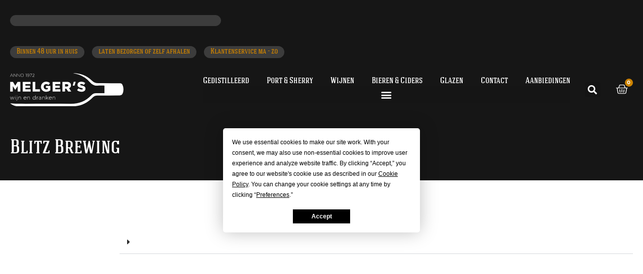

--- FILE ---
content_type: text/html; charset=UTF-8
request_url: https://melgers.nl/brouwerij/blitz-brewing/
body_size: 43410
content:
<!doctype html>
<html lang="nl-NL">
<head>
	<meta charset="UTF-8">
	<meta name="viewport" content="width=device-width, initial-scale=1">
	<link rel="profile" href="https://gmpg.org/xfn/11">
					<script defer src="data:text/javascript,document.documentElement.className%20%3D%20document.documentElement.className%20%2B%20%27%20yes-js%20js_active%20js%27"></script>
			<meta name='robots' content='index, follow, max-image-preview:large, max-snippet:-1, max-video-preview:-1' />
	<style>img:is([sizes="auto" i], [sizes^="auto," i]) { contain-intrinsic-size: 3000px 1500px }</style>
	
	<!-- This site is optimized with the Yoast SEO plugin v26.3 - https://yoast.com/wordpress/plugins/seo/ -->
	<title>Blitz Brewing - Melgers Wijn en Dranken</title>
<style>.flying-press-lazy-bg{background-image:none!important;}</style>
<link rel='preload' href='https://melgers.nl/wp-content/uploads/2021/11/logo-melgers.svg' as='image' imagesrcset='' imagesizes=''/>
<link rel='preload' href='https://melgers.nl/wp-content/uploads/2021/11/Nix18_CMYK-1024x277.png' as='image' imagesrcset='https://melgers.nl/wp-content/uploads/2021/11/Nix18_CMYK-1024x277.png 1024w, https://melgers.nl/wp-content/uploads/2021/11/Nix18_CMYK-300x81.png 300w, https://melgers.nl/wp-content/uploads/2021/11/Nix18_CMYK-768x208.png 768w, https://melgers.nl/wp-content/uploads/2021/11/Nix18_CMYK-1536x415.png 1536w, https://melgers.nl/wp-content/uploads/2021/11/Nix18_CMYK-600x162.png 600w, https://melgers.nl/wp-content/uploads/2021/11/Nix18_CMYK.png 1660w' imagesizes='(max-width: 800px) 100vw, 800px'/>
<link rel='preload' href='https://melgers.nl/wp-content/uploads/elementor/google-fonts/fonts/montserrat-jtusjig1_i6t8kchkm459wlhyw.woff2' as='font' type='font/woff2' fetchpriority='high' crossorigin='anonymous'><link rel='preload' href='https://melgers.nl/wp-content/uploads/2021/11/HaginCapsMedium-Medium.woff' as='font' type='font/woff' fetchpriority='high' crossorigin='anonymous'><link rel='preload' href='https://melgers.nl/wp-content/plugins/elementor/assets/lib/font-awesome/webfonts/fa-solid-900.woff2' as='font' type='font/woff2' fetchpriority='high' crossorigin='anonymous'><link rel='preload' href='https://melgers.nl/wp-content/plugins/elementor/assets/lib/eicons/fonts/eicons.woff2?5.44.0' as='font' type='font/woff2' fetchpriority='high' crossorigin='anonymous'><link rel='preload' href='https://melgers.nl/wp-content/plugins/elementor/assets/lib/font-awesome/webfonts/fa-solid-900.woff' as='font' type='font/woff' fetchpriority='high' crossorigin='anonymous'><link rel='preload' href='https://melgers.nl/wp-content/plugins/elementor/assets/lib/eicons/fonts/eicons.woff?5.44.0' as='font' type='font/woff' fetchpriority='high' crossorigin='anonymous'>
<style id="flying-press-css">:where(.wp-block-button__link){box-shadow:none;border-radius:9999px;padding:calc(.667em + 2px) calc(1.333em + 2px);text-decoration:none}:root :where(.wp-block-button .wp-block-button__link.is-style-outline),:root :where(.wp-block-button.is-style-outline>.wp-block-button__link){border:2px solid;padding:.667em 1.333em}:root :where(.wp-block-button .wp-block-button__link.is-style-outline:not(.has-text-color)),:root :where(.wp-block-button.is-style-outline>.wp-block-button__link:not(.has-text-color)){color:currentColor}:root :where(.wp-block-button .wp-block-button__link.is-style-outline:not(.has-background)),:root :where(.wp-block-button.is-style-outline>.wp-block-button__link:not(.has-background)){background-color:initial;background-image:none}:where(.wp-block-calendar table:not(.has-background) th){background:#ddd}:where(.wp-block-columns){margin-bottom:1.75em}:where(.wp-block-columns.has-background){padding:1.25em 2.375em}:where(.wp-block-post-comments input[type=submit]){border:none}:where(.wp-block-cover-image:not(.has-text-color)),:where(.wp-block-cover:not(.has-text-color)){color:#fff}:where(.wp-block-cover-image.is-light:not(.has-text-color)),:where(.wp-block-cover.is-light:not(.has-text-color)){color:#000}:root :where(.wp-block-cover h1:not(.has-text-color)),:root :where(.wp-block-cover h2:not(.has-text-color)),:root :where(.wp-block-cover h3:not(.has-text-color)),:root :where(.wp-block-cover h4:not(.has-text-color)),:root :where(.wp-block-cover h5:not(.has-text-color)),:root :where(.wp-block-cover h6:not(.has-text-color)),:root :where(.wp-block-cover p:not(.has-text-color)){color:inherit}:where(.wp-block-file){margin-bottom:1.5em}:where(.wp-block-file__button){border-radius:2em;padding:.5em 1em;display:inline-block}:where(.wp-block-file__button):is(a):active,:where(.wp-block-file__button):is(a):focus,:where(.wp-block-file__button):is(a):hover,:where(.wp-block-file__button):is(a):visited{box-shadow:none;color:#fff;opacity:.85;text-decoration:none}:where(.wp-block-group.wp-block-group-is-layout-constrained){position:relative}:root :where(.wp-block-image.is-style-rounded img,.wp-block-image .is-style-rounded img){border-radius:9999px}@keyframes show-content-image{0%{visibility:hidden}99%{visibility:hidden}}@keyframes turn-on-visibility{0%{opacity:0}}@keyframes turn-off-visibility{0%{opacity:1;visibility:visible}99%{opacity:0;visibility:visible}}@keyframes lightbox-zoom-in{0%{transform:translate(calc((-100vw + var(--wp--lightbox-scrollbar-width))/2 + var(--wp--lightbox-initial-left-position)),calc(-50vh + var(--wp--lightbox-initial-top-position)))scale(var(--wp--lightbox-scale))}}@keyframes lightbox-zoom-out{0%{visibility:visible;transform:translate(-50%,-50%)scale(1)}99%{visibility:visible}}:where(.wp-block-latest-comments:not([style*=line-height] .wp-block-latest-comments__comment)){line-height:1.1}:where(.wp-block-latest-comments:not([style*=line-height] .wp-block-latest-comments__comment-excerpt p)){line-height:1.8}:root :where(.wp-block-latest-posts.is-grid){padding:0}:root :where(.wp-block-latest-posts.wp-block-latest-posts__list){padding-left:0}ol,ul{box-sizing:border-box}:root :where(.wp-block-list.has-background){padding:1.25em 2.375em}:where(.wp-block-navigation.has-background .wp-block-navigation-item a:not(.wp-element-button)),:where(.wp-block-navigation.has-background .wp-block-navigation-submenu a:not(.wp-element-button)),:where(.wp-block-navigation .wp-block-navigation__submenu-container .wp-block-navigation-item a:not(.wp-element-button)),:where(.wp-block-navigation .wp-block-navigation__submenu-container .wp-block-navigation-submenu a:not(.wp-element-button)),:where(.wp-block-navigation .wp-block-navigation__submenu-container .wp-block-navigation-submenu button.wp-block-navigation-item__content),:where(.wp-block-navigation .wp-block-navigation__submenu-container .wp-block-pages-list__item button.wp-block-navigation-item__content){padding:.5em 1em}@keyframes overlay-menu__fade-in-animation{0%{opacity:0;transform:translateY(.5em)}}:root :where(p.has-background){padding:1.25em 2.375em}:where(p.has-text-color:not(.has-link-color)) a{color:inherit}:where(.wp-block-post-comments-form) input:not([type=submit]),:where(.wp-block-post-comments-form) textarea{border:1px solid #949494;font-family:inherit;font-size:1em}:where(.wp-block-post-comments-form) input:where(:not([type=submit]):not([type=checkbox])),:where(.wp-block-post-comments-form) textarea{padding:calc(.667em + 2px)}:where(.wp-block-post-excerpt){box-sizing:border-box;margin-bottom:var(--wp--style--block-gap);margin-top:var(--wp--style--block-gap)}:where(.wp-block-preformatted.has-background){padding:1.25em 2.375em}:where(.wp-block-search__button){border:1px solid #ccc;padding:6px 10px}:where(.wp-block-search__input){font-family:inherit;font-size:inherit;font-style:inherit;font-weight:inherit;letter-spacing:inherit;line-height:inherit;text-transform:inherit}:where(.wp-block-search__button-inside .wp-block-search__inside-wrapper){box-sizing:border-box;border:1px solid #949494;padding:4px}:where(.wp-block-search__button-inside .wp-block-search__inside-wrapper) :where(.wp-block-search__button){padding:4px 8px}:root :where(.wp-block-separator.is-style-dots){text-align:center;height:auto;line-height:1}:root :where(.wp-block-separator.is-style-dots):before{color:currentColor;content:"···";letter-spacing:2em;padding-left:2em;font-family:serif;font-size:1.5em}:root :where(.wp-block-site-logo.is-style-rounded){border-radius:9999px}:root :where(.wp-block-social-links .wp-social-link a){padding:.25em}:root :where(.wp-block-social-links.is-style-logos-only .wp-social-link a){padding:0}:root :where(.wp-block-social-links.is-style-pill-shape .wp-social-link a){padding-left:.666667em;padding-right:.666667em}:root :where(.wp-block-tag-cloud.is-style-outline){flex-wrap:wrap;gap:1ch;display:flex}:root :where(.wp-block-tag-cloud.is-style-outline a){border:1px solid;margin-right:0;padding:1ch 2ch;font-size:unset!important;text-decoration:none!important}:root :where(.wp-block-table-of-contents){box-sizing:border-box}:where(.wp-block-term-description){box-sizing:border-box;margin-bottom:var(--wp--style--block-gap);margin-top:var(--wp--style--block-gap)}:where(pre.wp-block-verse){font-family:inherit}:root{--wp--preset--font-size--normal:16px;--wp--preset--font-size--huge:42px}.screen-reader-text{clip-path:inset(50%);border:0;width:1px;height:1px;margin:-1px;padding:0;position:absolute;overflow:hidden;word-wrap:normal!important}.screen-reader-text:focus{clip-path:none;color:#444;z-index:100000;background-color:#ddd;width:auto;height:auto;padding:15px 23px 14px;font-size:1em;line-height:normal;text-decoration:none;display:block;top:5px;left:5px}html :where(.has-border-color){border-style:solid}html :where([style*=border-top-color]){border-top-style:solid}html :where([style*=border-right-color]){border-right-style:solid}html :where([style*=border-bottom-color]){border-bottom-style:solid}html :where([style*=border-left-color]){border-left-style:solid}html :where([style*=border-width]){border-style:solid}html :where([style*=border-top-width]){border-top-style:solid}html :where([style*=border-right-width]){border-right-style:solid}html :where([style*=border-bottom-width]){border-bottom-style:solid}html :where([style*=border-left-width]){border-left-style:solid}html :where(img[class*=wp-image-]){max-width:100%;height:auto}:where(figure){margin:0 0 1em}html :where(.is-position-sticky){--wp-admin--admin-bar--position-offset:var(--wp-admin--admin-bar--height,0px)}@media screen and (width<=600px){html :where(.is-position-sticky){--wp-admin--admin-bar--position-offset:0px}}@font-face{font-display:swap;font-family:star;src:url(//melgers.nl/wp-content/plugins/woocommerce/assets/fonts/WooCommerce.woff2)format("woff2"),url(//melgers.nl/wp-content/plugins/woocommerce/assets/fonts/WooCommerce.woff)format("woff"),url(//melgers.nl/wp-content/plugins/woocommerce/assets/fonts/WooCommerce.ttf)format("truetype");font-weight:400;font-style:normal}@font-face{font-display:swap;font-family:WooCommerce;src:url(//melgers.nl/wp-content/plugins/woocommerce/assets/fonts/WooCommerce.woff2)format("woff2"),url(//melgers.nl/wp-content/plugins/woocommerce/assets/fonts/WooCommerce.woff)format("woff"),url(//melgers.nl/wp-content/plugins/woocommerce/assets/fonts/WooCommerce.ttf)format("truetype");font-weight:400;font-style:normal}.woocommerce img,.woocommerce-page img{max-width:100%;height:auto}@media only screen and (width<=768px){:root{--woocommerce:#720eec;--wc-green:#7ad03a;--wc-red:#a00;--wc-orange:#ffba00;--wc-blue:#2ea2cc;--wc-primary:#720eec;--wc-primary-text:#fcfbfe;--wc-secondary:#e9e6ed;--wc-secondary-text:#515151;--wc-highlight:#958e09;--wc-highligh-text:white;--wc-content-bg:#fff;--wc-subtext:#767676;--wc-form-border-color:#200707cc;--wc-form-border-radius:4px;--wc-form-border-width:1px}}:root{--woocommerce:#720eec;--wc-green:#7ad03a;--wc-red:#a00;--wc-orange:#ffba00;--wc-blue:#2ea2cc;--wc-primary:#720eec;--wc-primary-text:#fcfbfe;--wc-secondary:#e9e6ed;--wc-secondary-text:#515151;--wc-highlight:#958e09;--wc-highligh-text:white;--wc-content-bg:#fff;--wc-subtext:#767676;--wc-form-border-color:#200707cc;--wc-form-border-radius:4px;--wc-form-border-width:1px}@keyframes spin{}@font-face{font-display:swap;font-family:star;src:url(https://melgers.nl/wp-content/plugins/woocommerce/assets/fonts/WooCommerce.woff2)format("woff2"),url(https://melgers.nl/wp-content/plugins/woocommerce/assets/fonts/WooCommerce.woff)format("woff"),url(https://melgers.nl/wp-content/plugins/woocommerce/assets/fonts/WooCommerce.ttf)format("truetype");font-weight:400;font-style:normal}@font-face{font-display:swap;font-family:WooCommerce;src:url(https://melgers.nl/wp-content/plugins/woocommerce/assets/fonts/WooCommerce.woff2)format("woff2"),url(https://melgers.nl/wp-content/plugins/woocommerce/assets/fonts/WooCommerce.woff)format("woff"),url(https://melgers.nl/wp-content/plugins/woocommerce/assets/fonts/WooCommerce.ttf)format("truetype");font-weight:400;font-style:normal}.woocommerce div.product{margin-bottom:0;position:relative}.woocommerce :where(.wc_bis_form__input,.wc_bis_form__button){padding:.9rem 1.1rem;line-height:1}.screen-reader-text{clip:rect(1px,1px,1px,1px);width:1px;height:1px;overflow:hidden;word-wrap:normal!important;position:absolute!important}.screen-reader-text:focus{clip-path:none;color:#333;z-index:100000;background-color:#eee;width:auto;height:auto;padding:12px 24px;font-size:1rem;line-height:normal;text-decoration:none;display:block;top:5px;left:5px;clip:auto!important}html{-webkit-text-size-adjust:100%;line-height:1.15}*,:after,:before{box-sizing:border-box}body{color:#333;-webkit-font-smoothing:antialiased;-moz-osx-font-smoothing:grayscale;background-color:#fff;margin:0;font-family:-apple-system,BlinkMacSystemFont,Segoe UI,Roboto,Helvetica Neue,Arial,Noto Sans,sans-serif,Apple Color Emoji,Segoe UI Emoji,Segoe UI Symbol,Noto Color Emoji;font-size:1rem;font-weight:400;line-height:1.5}h1,h2,h3,h4,h5,h6{color:inherit;margin-block:.5rem 1rem;font-family:inherit;font-weight:500;line-height:1.2}h2{font-size:2rem}h3{font-size:1.75rem}p{margin-block:0 .9rem}a{color:#c36;background-color:#fff0;text-decoration:none}a:active,a:hover{color:#336}a:not([href]):not([tabindex]),a:not([href]):not([tabindex]):focus,a:not([href]):not([tabindex]):hover{color:inherit;text-decoration:none}a:not([href]):not([tabindex]):focus{outline:0}img{border-style:none;max-width:100%;height:auto}@media print{*,:after,:before{box-shadow:none!important;color:#000!important;text-shadow:none!important;background:0 0!important}a,a:visited{text-decoration:underline}a[href]:after{content:" (" attr(href)")"}a[href^=\#]:after,a[href^=javascript\:]:after{content:""}img,tr{-moz-column-break-inside:avoid;break-inside:avoid}h2,h3,p{orphans:3;widows:3}h2,h3{-moz-column-break-after:avoid;break-after:avoid}}label{vertical-align:middle;line-height:1;display:inline-block}button,input,optgroup,select,textarea{margin:0;font-family:inherit;font-size:1rem;line-height:1.5}input[type=date],input[type=email],input[type=number],input[type=password],input[type=search],input[type=tel],input[type=text],input[type=url],select,textarea{border:1px solid #666;border-radius:3px;width:100%;padding:.5rem 1rem;transition:all .3s}input[type=date]:focus,input[type=email]:focus,input[type=number]:focus,input[type=password]:focus,input[type=search]:focus,input[type=tel]:focus,input[type=text]:focus,input[type=url]:focus,select:focus,textarea:focus{border-color:#333}button,input{overflow:visible}button,select{text-transform:none}[type=button],[type=reset],[type=submit],button{-webkit-appearance:button;width:auto}[type=button],[type=submit],button{color:#c36;text-align:center;-webkit-user-select:none;-moz-user-select:none;user-select:none;white-space:nowrap;background-color:#fff0;border:1px solid #c36;border-radius:3px;padding:.5rem 1rem;font-size:1rem;font-weight:400;transition:all .3s;display:inline-block}[type=button]:focus:not(:focus-visible),[type=submit]:focus:not(:focus-visible),button:focus:not(:focus-visible){outline:none}[type=button]:focus,[type=button]:hover,[type=submit]:focus,[type=submit]:hover,button:focus,button:hover{color:#fff;background-color:#c36;text-decoration:none}[type=button]:not(:disabled),[type=submit]:not(:disabled),button:not(:disabled){cursor:pointer}[type=checkbox],[type=radio]{box-sizing:border-box;padding:0}[type=number]::-webkit-inner-spin-button,[type=number]::-webkit-outer-spin-button{height:auto}[type=search]{-webkit-appearance:textfield;outline-offset:-2px}[type=search]::-webkit-search-decoration{-webkit-appearance:none}::-webkit-file-upload-button{-webkit-appearance:button;font:inherit}select{display:block}dd,dl,dt,li,ol,ul{vertical-align:baseline;background:#fff0;border:0;outline:0;margin-block:0;font-size:100%}@font-face{font-display:swap;font-family:swiper-icons;src:url("data:application/font-woff;charset=utf-8;base64, [base64]//wADZ2x5ZgAAAywAAADMAAAD2MHtryVoZWFkAAABbAAAADAAAAA2E2+eoWhoZWEAAAGcAAAAHwAAACQC9gDzaG10eAAAAigAAAAZAAAArgJkABFsb2NhAAAC0AAAAFoAAABaFQAUGG1heHAAAAG8AAAAHwAAACAAcABAbmFtZQAAA/gAAAE5AAACXvFdBwlwb3N0AAAFNAAAAGIAAACE5s74hXjaY2BkYGAAYpf5Hu/j+W2+MnAzMYDAzaX6QjD6/4//Bxj5GA8AuRwMYGkAPywL13jaY2BkYGA88P8Agx4j+/8fQDYfA1AEBWgDAIB2BOoAeNpjYGRgYNBh4GdgYgABEMnIABJzYNADCQAACWgAsQB42mNgYfzCOIGBlYGB0YcxjYGBwR1Kf2WQZGhhYGBiYGVmgAFGBiQQkOaawtDAoMBQxXjg/wEGPcYDDA4wNUA2CCgwsAAAO4EL6gAAeNpj2M0gyAACqxgGNWBkZ2D4/wMA+xkDdgAAAHjaY2BgYGaAYBkGRgYQiAHyGMF8FgYHIM3DwMHABGQrMOgyWDLEM1T9/w8UBfEMgLzE////P/5//f/V/xv+r4eaAAeMbAxwIUYmIMHEgKYAYjUcsDAwsLKxc3BycfPw8jEQA/[base64]/uznmfPFBNODM2K7MTQ45YEAZqGP81AmGGcF3iPqOop0r1SPTaTbVkfUe4HXj97wYE+yNwWYxwWu4v1ugWHgo3S1XdZEVqWM7ET0cfnLGxWfkgR42o2PvWrDMBSFj/IHLaF0zKjRgdiVMwScNRAoWUoH78Y2icB/yIY09An6AH2Bdu/UB+yxopYshQiEvnvu0dURgDt8QeC8PDw7Fpji3fEA4z/PEJ6YOB5hKh4dj3EvXhxPqH/SKUY3rJ7srZ4FZnh1PMAtPhwP6fl2PMJMPDgeQ4rY8YT6Gzao0eAEA409DuggmTnFnOcSCiEiLMgxCiTI6Cq5DZUd3Qmp10vO0LaLTd2cjN4fOumlc7lUYbSQcZFkutRG7g6JKZKy0RmdLY680CDnEJ+UMkpFFe1RN7nxdVpXrC4aTtnaurOnYercZg2YVmLN/d/gczfEimrE/fs/bOuq29Zmn8tloORaXgZgGa78yO9/cnXm2BpaGvq25Dv9S4E9+5SIc9PqupJKhYFSSl47+Qcr1mYNAAAAeNptw0cKwkAAAMDZJA8Q7OUJvkLsPfZ6zFVERPy8qHh2YER+3i/BP83vIBLLySsoKimrqKqpa2hp6+jq6RsYGhmbmJqZSy0sraxtbO3sHRydnEMU4uR6yx7JJXveP7WrDycAAAAAAAH//wACeNpjYGRgYOABYhkgZgJCZgZNBkYGLQZtIJsFLMYAAAw3ALgAeNolizEKgDAQBCchRbC2sFER0YD6qVQiBCv/H9ezGI6Z5XBAw8CBK/m5iQQVauVbXLnOrMZv2oLdKFa8Pjuru2hJzGabmOSLzNMzvutpB3N42mNgZGBg4GKQYzBhYMxJLMlj4GBgAYow/P/PAJJhLM6sSoWKfWCAAwDAjgbRAAB42mNgYGBkAIIbCZo5IPrmUn0hGA0AO8EFTQAA");font-weight:400;font-style:normal}:root{--swiper-theme-color:#007aff}.swiper{z-index:1;margin-left:auto;margin-right:auto;padding:0;list-style:none;position:relative;overflow:hidden}.swiper-wrapper{z-index:1;box-sizing:content-box;width:100%;height:100%;transition-property:transform;display:flex;position:relative}.swiper-android .swiper-slide,.swiper-wrapper{transform:translate(0,0)}.swiper-slide{flex-shrink:0;width:100%;height:100%;transition-property:transform;position:relative}:root{--swiper-navigation-size:44px}@keyframes swiper-preloader-spin{0%{transform:rotate(0)}to{transform:rotate(360deg)}}.elementor-element,.elementor-lightbox{--swiper-theme-color:#000;--swiper-navigation-size:44px;--swiper-pagination-bullet-size:6px;--swiper-pagination-bullet-horizontal-gap:6px}.elementor-element .elementor-swiper,.elementor-lightbox .elementor-swiper{position:relative}.elementor-element .elementor-main-swiper,.elementor-lightbox .elementor-main-swiper{position:static}:root{--direction-multiplier:1}body.rtl,html[dir=rtl]{--direction-multiplier:-1}.elementor-screen-only,.screen-reader-text,.screen-reader-text span,.ui-helper-hidden-accessible{clip:rect(0,0,0,0);border:0;width:1px;height:1px;margin:-1px;padding:0;position:absolute;top:-10000em;overflow:hidden}.elementor-clearfix:after{clear:both;content:"";width:0;height:0;display:block}.elementor *,.elementor :after,.elementor :before{box-sizing:border-box}.elementor a{box-shadow:none;text-decoration:none}.elementor img{box-shadow:none;border:none;border-radius:0;max-width:100%;height:auto}.elementor-widget-wrap .elementor-element.elementor-widget__width-auto,.elementor-widget-wrap .elementor-element.elementor-widget__width-initial{max-width:100%}.elementor-element{--flex-direction:initial;--flex-wrap:initial;--justify-content:initial;--align-items:initial;--align-content:initial;--gap:initial;--flex-basis:initial;--flex-grow:initial;--flex-shrink:initial;--order:initial;--align-self:initial;align-self:var(--align-self);flex-basis:var(--flex-basis);flex-grow:var(--flex-grow);flex-shrink:var(--flex-shrink);order:var(--order)}.elementor-element:where(.e-con-full,.elementor-widget){align-content:var(--align-content);align-items:var(--align-items);flex-direction:var(--flex-direction);flex-wrap:var(--flex-wrap);gap:var(--row-gap)var(--column-gap);justify-content:var(--justify-content)}.elementor-align-center{text-align:center}.elementor-align-center .elementor-button,.elementor-align-left .elementor-button,.elementor-align-right .elementor-button{width:auto}@media (width<=767px){.elementor-mobile-align-center{text-align:center}.elementor-mobile-align-center .elementor-button,.elementor-mobile-align-left .elementor-button,.elementor-mobile-align-right .elementor-button{width:auto}}:root{--page-title-display:block}@keyframes eicon-spin{0%{transform:rotate(0)}}.elementor-section{position:relative}.elementor-section .elementor-container{margin-left:auto;margin-right:auto;display:flex;position:relative}@media (width<=1024px){.elementor-section .elementor-container{flex-wrap:wrap}}.elementor-section.elementor-section-boxed>.elementor-container{max-width:1140px}.elementor-widget-wrap{flex-wrap:wrap;align-content:flex-start;width:100%;position:relative}.elementor:not(.elementor-bc-flex-widget) .elementor-widget-wrap{display:flex}.elementor-widget-wrap>.elementor-element{width:100%}.elementor-widget{position:relative}.elementor-widget:not(:last-child){margin-bottom:var(--kit-widget-spacing,20px)}.elementor-widget:not(:last-child).elementor-absolute,.elementor-widget:not(:last-child).elementor-widget__width-auto,.elementor-widget:not(:last-child).elementor-widget__width-initial{margin-bottom:0}.elementor-column{min-height:1px;display:flex;position:relative}.elementor-column-gap-default>.elementor-column>.elementor-element-populated{padding:10px}@media (width>=768px){.elementor-column.elementor-col-25,.elementor-column[data-col="25"]{width:25%}.elementor-column.elementor-col-50,.elementor-column[data-col="50"]{width:50%}.elementor-column.elementor-col-100,.elementor-column[data-col="100"]{width:100%}}@media (width<=767px){.elementor-column{width:100%}}@media (width>=1025px){#elementor-device-mode:after{content:"desktop"}}@media (width>=-1px){#elementor-device-mode:after{content:"widescreen"}}@media (width<=-1px){#elementor-device-mode:after{content:"laptop";content:"tablet_extra"}}@media (width<=1024px){#elementor-device-mode:after{content:"tablet"}}@media (width<=-1px){#elementor-device-mode:after{content:"mobile_extra"}}@media (width<=767px){#elementor-device-mode:after{content:"mobile"}}@media (prefers-reduced-motion:no-preference){html{scroll-behavior:smooth}}.e-con{--border-radius:0;--border-top-width:0px;--border-right-width:0px;--border-bottom-width:0px;--border-left-width:0px;--border-style:initial;--border-color:initial;--container-widget-width:100%;--container-widget-height:initial;--container-widget-flex-grow:0;--container-widget-align-self:initial;--content-width:min(100%,var(--container-max-width,1140px));--width:100%;--min-height:initial;--height:auto;--text-align:initial;--margin-top:0px;--margin-right:0px;--margin-bottom:0px;--margin-left:0px;--padding-top:var(--container-default-padding-top,10px);--padding-right:var(--container-default-padding-right,10px);--padding-bottom:var(--container-default-padding-bottom,10px);--padding-left:var(--container-default-padding-left,10px);--position:relative;--z-index:revert;--overflow:visible;--gap:var(--widgets-spacing,20px);--row-gap:var(--widgets-spacing-row,20px);--column-gap:var(--widgets-spacing-column,20px);--overlay-mix-blend-mode:initial;--overlay-opacity:1;--overlay-transition:.3s;--e-con-grid-template-columns:repeat(3,1fr);--e-con-grid-template-rows:repeat(2,1fr);border-radius:var(--border-radius);height:var(--height);min-height:var(--min-height);min-width:0;overflow:var(--overflow);position:var(--position);width:var(--width);z-index:var(--z-index);--flex-wrap-mobile:wrap;margin-block-start:var(--margin-block-start);margin-block-end:var(--margin-block-end);margin-inline-start:var(--margin-inline-start);margin-inline-end:var(--margin-inline-end);padding-inline-start:var(--padding-inline-start);padding-inline-end:var(--padding-inline-end)}.e-con:where(:not(.e-div-block-base)){transition:background var(--background-transition,.3s),border var(--border-transition,.3s),box-shadow var(--border-transition,.3s),transform var(--e-con-transform-transition-duration,.4s)}.e-con{--margin-block-start:var(--margin-top);--margin-block-end:var(--margin-bottom);--margin-inline-start:var(--margin-left);--margin-inline-end:var(--margin-right);--padding-inline-start:var(--padding-left);--padding-inline-end:var(--padding-right);--padding-block-start:var(--padding-top);--padding-block-end:var(--padding-bottom);--border-block-start-width:var(--border-top-width);--border-block-end-width:var(--border-bottom-width);--border-inline-start-width:var(--border-left-width);--border-inline-end-width:var(--border-right-width)}.e-con.e-flex{--flex-direction:column;--flex-basis:auto;--flex-grow:0;--flex-shrink:1;flex:var(--flex-grow)var(--flex-shrink)var(--flex-basis)}.e-con-full,.e-con>.e-con-inner{text-align:var(--text-align);padding-block-start:var(--padding-block-start);padding-block-end:var(--padding-block-end)}.e-con-full.e-flex,.e-con.e-flex>.e-con-inner{flex-direction:var(--flex-direction)}.e-con,.e-con>.e-con-inner{display:var(--display)}.e-con-boxed.e-flex{flex-flow:column;place-content:normal;align-items:normal}.e-con-boxed{gap:initial;text-align:initial}.e-con.e-flex>.e-con-inner{align-content:var(--align-content);align-items:var(--align-items);flex:auto;flex-wrap:var(--flex-wrap);align-self:auto;justify-content:var(--justify-content)}.e-con>.e-con-inner{gap:var(--row-gap)var(--column-gap);height:100%;max-width:var(--content-width);width:100%;margin:0 auto;padding-inline:0}:is(.elementor-section-wrap,[data-elementor-id])>.e-con{--margin-left:auto;--margin-right:auto;max-width:min(100%,var(--width))}.e-con .elementor-widget.elementor-widget{margin-block-end:0}.e-con:before,.e-con>.elementor-background-slideshow:before,.e-con>.elementor-motion-effects-container>.elementor-motion-effects-layer:before,:is(.e-con,.e-con>.e-con-inner)>.elementor-background-video-container:before{border-block-end-width:var(--border-block-end-width);border-block-start-width:var(--border-block-start-width);border-color:var(--border-color);border-inline-end-width:var(--border-inline-end-width);border-inline-start-width:var(--border-inline-start-width);border-radius:var(--border-radius);border-style:var(--border-style);content:var(--background-overlay);height:max(100% + var(--border-top-width) + var(--border-bottom-width),100%);left:calc(0px - var(--border-left-width));mix-blend-mode:var(--overlay-mix-blend-mode);opacity:var(--overlay-opacity);top:calc(0px - var(--border-top-width));transition:var(--overlay-transition,.3s);width:max(100% + var(--border-left-width) + var(--border-right-width),100%);display:block;position:absolute}.e-con:before{transition:background var(--overlay-transition,.3s),border-radius var(--border-transition,.3s),opacity var(--overlay-transition,.3s)}.e-con .elementor-widget{min-width:0}.e-con>.e-con-inner>.elementor-widget>.elementor-widget-container,.e-con>.elementor-widget>.elementor-widget-container{height:100%}.e-con.e-con>.e-con-inner>.elementor-widget,.elementor.elementor .e-con>.elementor-widget{max-width:100%}.e-con .elementor-widget:not(:last-child){--kit-widget-spacing:0px}@media (width<=767px){.e-con.e-flex{--width:100%;--flex-wrap:var(--flex-wrap-mobile)}}.elementor-element:where(:not(.e-con)):where(:not(.e-div-block-base)) .elementor-widget-container,.elementor-element:where(:not(.e-con)):where(:not(.e-div-block-base)):not(:has(.elementor-widget-container)){transition:background .3s,border .3s,border-radius .3s,box-shadow .3s,transform var(--e-transform-transition-duration,.4s)}.elementor-heading-title{margin:0;padding:0;line-height:1}.elementor-button{color:#fff;fill:#fff;text-align:center;background-color:#69727d;border-radius:3px;padding:12px 24px;font-size:15px;line-height:1;transition:all .3s;display:inline-block}.elementor-button:focus,.elementor-button:hover,.elementor-button:visited{color:#fff}.elementor-button-content-wrapper{flex-direction:row;justify-content:center;gap:5px;display:flex}.elementor-button-icon{align-items:center;display:flex}.elementor-button-icon svg{width:1em;height:auto}.elementor-button-text{display:inline-block}.elementor-button span{text-decoration:inherit}.animated{animation-duration:1.25s}.animated.animated-slow{animation-duration:2s}.animated.animated-fast{animation-duration:.75s}.animated.infinite{animation-iteration-count:infinite}.animated.reverse{animation-direction:reverse;animation-fill-mode:forwards}@media (prefers-reduced-motion:reduce){.animated{animation:none!important}html *{transition-duration:0s!important;transition-delay:0s!important}}@media (width<=767px){.elementor .elementor-hidden-mobile,.elementor .elementor-hidden-phone{display:none}}@media (width>=768px) and (width<=1024px){.elementor .elementor-hidden-tablet{display:none}}@media (width>=1025px) and (width<=99999px){.elementor .elementor-hidden-desktop{display:none}}.elementor-slides .swiper-slide-bg{background-position:50%;background-repeat:no-repeat;background-size:cover;min-width:100%;min-height:100%}.elementor-slides .swiper-slide-inner{background-position:50%;background-repeat:no-repeat;margin:auto;padding:50px;position:absolute;inset:0}.elementor-slides .swiper-slide-inner,.elementor-slides .swiper-slide-inner:hover{color:#fff;display:flex}.elementor-slides .swiper-slide-inner .elementor-slide-description{font-size:17px;line-height:1.4}.elementor-slides .swiper-slide-inner .elementor-slide-description:not(:last-child),.elementor-slides .swiper-slide-inner .elementor-slide-heading:not(:last-child){margin-bottom:30px}.elementor--v-position-middle .swiper-slide-inner{align-items:center}.elementor--h-position-center .swiper-slide-inner{justify-content:center}.elementor-slides-wrapper div:not(.swiper-slide)>.swiper-slide-inner{display:none}@media (width<=767px){.elementor-slides .swiper-slide-inner{padding:30px}.elementor-slides .swiper-slide-inner .elementor-slide-description{margin-bottom:15px;font-size:13px;line-height:1.4}}.elementor-widget-heading .elementor-heading-title[class*=elementor-size-]>a{color:inherit;font-size:inherit;line-height:inherit}.elementor-widget-image{text-align:center}.elementor-widget-image a{display:inline-block}.elementor-widget-image a img[src$=\.svg]{width:48px}.elementor-widget-image img{vertical-align:middle;display:inline-block}.elementor-item:after,.elementor-item:before{transition:all .3s cubic-bezier(.58,.3,.005,1);display:block;position:absolute}.elementor-item:not(:hover):not(:focus):not(.elementor-item-active):not(.highlighted):after,.elementor-item:not(:hover):not(:focus):not(.elementor-item-active):not(.highlighted):before{opacity:0}.elementor-item-active:after,.elementor-item-active:before,.elementor-item.highlighted:after,.elementor-item.highlighted:before,.elementor-item:focus:after,.elementor-item:focus:before,.elementor-item:hover:after,.elementor-item:hover:before{transform:scale(1)}.e--pointer-double-line .elementor-item:after,.e--pointer-double-line .elementor-item:before,.e--pointer-overline .elementor-item:after,.e--pointer-overline .elementor-item:before,.e--pointer-underline .elementor-item:after,.e--pointer-underline .elementor-item:before{z-index:2;background-color:#3f444b;width:100%;height:3px;left:0}.e--pointer-double-line .elementor-item:after,.e--pointer-underline .elementor-item:after{content:"";bottom:0}.elementor-nav-menu--main .elementor-nav-menu a{transition:all .4s}.elementor-nav-menu--main .elementor-nav-menu a,.elementor-nav-menu--main .elementor-nav-menu a.highlighted,.elementor-nav-menu--main .elementor-nav-menu a:focus,.elementor-nav-menu--main .elementor-nav-menu a:hover{padding:13px 20px}.elementor-nav-menu--main .elementor-nav-menu ul{border-style:solid;border-width:0;width:12em;padding:0;position:absolute}.elementor-nav-menu--layout-horizontal{display:flex}.elementor-nav-menu--layout-horizontal .elementor-nav-menu{flex-wrap:wrap;display:flex}.elementor-nav-menu--layout-horizontal .elementor-nav-menu a{white-space:nowrap;flex-grow:1}.elementor-nav-menu--layout-horizontal .elementor-nav-menu>li{display:flex}.elementor-nav-menu--layout-horizontal .elementor-nav-menu>li ul,.elementor-nav-menu--layout-horizontal .elementor-nav-menu>li>.scroll-down{top:100%!important}.elementor-nav-menu--layout-horizontal .elementor-nav-menu>li:not(:first-child)>a{margin-inline-start:var(--e-nav-menu-horizontal-menu-item-margin)}.elementor-nav-menu--layout-horizontal .elementor-nav-menu>li:not(:first-child)>.scroll-down,.elementor-nav-menu--layout-horizontal .elementor-nav-menu>li:not(:first-child)>.scroll-up,.elementor-nav-menu--layout-horizontal .elementor-nav-menu>li:not(:first-child)>ul{inset-inline-start:var(--e-nav-menu-horizontal-menu-item-margin)!important}.elementor-nav-menu--layout-horizontal .elementor-nav-menu>li:not(:last-child)>a{margin-inline-end:var(--e-nav-menu-horizontal-menu-item-margin)}.elementor-nav-menu--layout-horizontal .elementor-nav-menu>li:not(:last-child):after{border-color:var(--e-nav-menu-divider-color,#000);border-left-style:var(--e-nav-menu-divider-style,solid);border-left-width:var(--e-nav-menu-divider-width,2px);content:var(--e-nav-menu-divider-content,none);height:var(--e-nav-menu-divider-height,35%);align-self:center}.elementor-nav-menu__align-start .elementor-nav-menu{justify-content:flex-start;margin-inline-end:auto}.elementor-nav-menu__align-start .elementor-nav-menu--layout-vertical>ul>li>a{justify-content:flex-start}.elementor-widget-nav-menu:not(.elementor-nav-menu--toggle) .elementor-menu-toggle{display:none}.elementor-widget-nav-menu .elementor-widget-container,.elementor-widget-nav-menu:not(:has(.elementor-widget-container)):not([class*=elementor-hidden-]){flex-direction:column;display:flex}.elementor-nav-menu{z-index:2;position:relative}.elementor-nav-menu:after{clear:both;content:" ";font:0/0 serif;visibility:hidden;height:0;display:block;overflow:hidden}.elementor-nav-menu,.elementor-nav-menu li,.elementor-nav-menu ul{-webkit-tap-highlight-color:#fff0;margin:0;padding:0;line-height:normal;list-style:none;display:block}.elementor-nav-menu ul{display:none}.elementor-nav-menu ul ul a,.elementor-nav-menu ul ul a:active,.elementor-nav-menu ul ul a:focus,.elementor-nav-menu ul ul a:hover{border-left:16px solid #fff0}.elementor-nav-menu ul ul ul a,.elementor-nav-menu ul ul ul a:active,.elementor-nav-menu ul ul ul a:focus,.elementor-nav-menu ul ul ul a:hover{border-left:24px solid #fff0}.elementor-nav-menu ul ul ul ul a,.elementor-nav-menu ul ul ul ul a:active,.elementor-nav-menu ul ul ul ul a:focus,.elementor-nav-menu ul ul ul ul a:hover{border-left:32px solid #fff0}.elementor-nav-menu ul ul ul ul ul a,.elementor-nav-menu ul ul ul ul ul a:active,.elementor-nav-menu ul ul ul ul ul a:focus,.elementor-nav-menu ul ul ul ul ul a:hover{border-left:40px solid #fff0}.elementor-nav-menu a,.elementor-nav-menu li{position:relative}.elementor-nav-menu li{border-width:0}.elementor-nav-menu a{align-items:center;display:flex}.elementor-nav-menu a,.elementor-nav-menu a:focus,.elementor-nav-menu a:hover{padding:10px 20px;line-height:20px}.elementor-nav-menu--dropdown .elementor-item.elementor-item-active,.elementor-nav-menu--dropdown .elementor-item.highlighted,.elementor-nav-menu--dropdown .elementor-item:focus,.elementor-nav-menu--dropdown .elementor-item:hover,.elementor-sub-item.elementor-item-active,.elementor-sub-item.highlighted,.elementor-sub-item:focus,.elementor-sub-item:hover{color:#fff;background-color:#3f444b}.elementor-menu-toggle{color:#33373d;cursor:pointer;font-size:var(--nav-menu-icon-size,22px);background-color:#0000000d;border:0 solid;border-radius:3px;justify-content:center;align-items:center;padding:.25em;display:flex}.elementor-menu-toggle.elementor-active .elementor-menu-toggle__icon--open,.elementor-menu-toggle:not(.elementor-active) .elementor-menu-toggle__icon--close{display:none}.elementor-menu-toggle svg{width:1em;height:auto;fill:var(--nav-menu-icon-color,currentColor)}span.elementor-menu-toggle__icon--close,span.elementor-menu-toggle__icon--open{line-height:1}.elementor-nav-menu--dropdown{background-color:#fff;font-size:13px}.elementor-nav-menu--dropdown-none .elementor-menu-toggle,.elementor-nav-menu--dropdown-none .elementor-nav-menu--dropdown{display:none}.elementor-nav-menu--dropdown.elementor-nav-menu__container{transform-origin:top;margin-top:10px;transition:max-height .3s,transform .3s;overflow:hidden auto}.elementor-nav-menu--dropdown.elementor-nav-menu__container .elementor-sub-item{font-size:.85em}.elementor-nav-menu--dropdown a{color:#33373d}ul.elementor-nav-menu--dropdown a,ul.elementor-nav-menu--dropdown a:focus,ul.elementor-nav-menu--dropdown a:hover{text-shadow:none;border-inline-start:8px solid #fff0}.elementor-nav-menu--toggle{--menu-height:100vh}.elementor-nav-menu--toggle .elementor-menu-toggle:not(.elementor-active)+.elementor-nav-menu__container{max-height:0;overflow:hidden;transform:scaleY(0)}.elementor-nav-menu--stretch .elementor-nav-menu__container.elementor-nav-menu--dropdown{z-index:9997;position:absolute}@media (width<=1024px){.elementor-nav-menu--dropdown-tablet .elementor-nav-menu--main{display:none}}@media (width>=1025px){.elementor-nav-menu--dropdown-tablet .elementor-menu-toggle,.elementor-nav-menu--dropdown-tablet .elementor-nav-menu--dropdown{display:none}.elementor-nav-menu--dropdown-tablet nav.elementor-nav-menu--dropdown.elementor-nav-menu__container{overflow-y:hidden}}@keyframes hide-scroll{0%,to{overflow:hidden}}.elementor-search-form{transition:all .2s;display:block}.elementor-search-form button,.elementor-search-form input[type=search]{-webkit-appearance:none;-moz-appearance:none;vertical-align:middle;white-space:normal;background:0 0;border:0;min-width:0;margin:0;padding:0;font-size:15px;line-height:1;display:inline-block}.elementor-search-form button:focus,.elementor-search-form input[type=search]:focus{color:inherit;outline:0}.elementor-search-form__container{border:0 solid #fff0;min-height:50px;transition:all .2s;display:flex;overflow:hidden}.elementor-search-form__container:not(.elementor-search-form--full-screen){background:#f1f2f3}.elementor-search-form__input{color:#3f444b;flex-basis:100%;transition:color .2s}.elementor-search-form__input::-moz-placeholder{color:inherit;opacity:.6;font-family:inherit}.elementor-search-form__input::placeholder{color:inherit;opacity:.6;font-family:inherit}.elementor-search-form--skin-full_screen .elementor-search-form input[type=search].elementor-search-form__input{border:solid #fff;color:#fff;text-align:center;border-width:0 0 1px;font-size:50px;line-height:1.5}.elementor-search-form--skin-full_screen .elementor-search-form__toggle{color:var(--e-search-form-toggle-color,#33373d);cursor:pointer;font-size:var(--e-search-form-toggle-size,33px);vertical-align:middle;display:inline-block}.elementor-search-form--skin-full_screen .elementor-search-form__toggle .e-font-icon-svg-container,.elementor-search-form--skin-full_screen .elementor-search-form__toggle i{background-color:var(--e-search-form-toggle-background-color,#0000000d);border-color:var(--e-search-form-toggle-color,#33373d);border-radius:var(--e-search-form-toggle-border-radius,3px);border-style:solid;border-width:var(--e-search-form-toggle-border-width,0);height:var(--e-search-form-toggle-size,33px);width:var(--e-search-form-toggle-size,33px);transition:all .2s;display:block;position:relative}.elementor-search-form--skin-full_screen .elementor-search-form__toggle .e-font-icon-svg-container svg,.elementor-search-form--skin-full_screen .elementor-search-form__toggle .e-font-icon-svg-container:before,.elementor-search-form--skin-full_screen .elementor-search-form__toggle i svg,.elementor-search-form--skin-full_screen .elementor-search-form__toggle i:before{position:absolute;top:50%;left:50%;transform:translate(-50%,-50%)}.elementor-search-form--skin-full_screen .elementor-search-form__toggle .e-font-icon-svg-container:before,.elementor-search-form--skin-full_screen .elementor-search-form__toggle i:before{font-size:var(--e-search-form-toggle-icon-size,.55em)}.elementor-search-form--skin-full_screen .elementor-search-form__toggle .e-font-icon-svg-container svg,.elementor-search-form--skin-full_screen .elementor-search-form__toggle i svg{fill:var(--e-search-form-toggle-color,#33373d);height:var(--e-search-form-toggle-icon-size,.55em);width:var(--e-search-form-toggle-icon-size,.55em)}.elementor-search-form--skin-full_screen .elementor-search-form__container{z-index:9998;background-color:#000c;align-items:center;height:100vh;padding:0 15%;transition:all .3s;position:fixed;inset:0}.elementor-search-form--skin-full_screen .elementor-search-form__container:not(.elementor-search-form--full-screen){opacity:0;overflow:hidden;transform:scale(0)}.elementor-search-form--skin-full_screen .elementor-search-form__container:not(.elementor-search-form--full-screen) .dialog-lightbox-close-button{display:none}@-webkit-keyframes fa-spin{0%{-webkit-transform:rotate(0);transform:rotate(0)}}@keyframes fa-spin{0%{-webkit-transform:rotate(0);transform:rotate(0)}}@font-face{font-display:swap;font-family:"Font Awesome 5 Free";font-style:normal;font-weight:900;src:url(https://melgers.nl/wp-content/plugins/elementor/assets/lib/font-awesome/webfonts/fa-solid-900.eot);src:url(https://melgers.nl/wp-content/plugins/elementor/assets/lib/font-awesome/webfonts/fa-solid-900.eot#iefix)format("embedded-opentype"),url(https://melgers.nl/wp-content/plugins/elementor/assets/lib/font-awesome/webfonts/fa-solid-900.woff2)format("woff2"),url(https://melgers.nl/wp-content/plugins/elementor/assets/lib/font-awesome/webfonts/fa-solid-900.woff)format("woff"),url(https://melgers.nl/wp-content/plugins/elementor/assets/lib/font-awesome/webfonts/fa-solid-900.ttf)format("truetype"),url(https://melgers.nl/wp-content/plugins/elementor/assets/lib/font-awesome/webfonts/fa-solid-900.svg#fontawesome)format("svg")}.fa,.fas{font-family:"Font Awesome 5 Free";font-weight:900}.elementor-menu-cart__wrapper{text-align:var(--main-alignment,start)}.elementor-menu-cart__toggle_wrapper{display:inline-block;position:relative}.elementor-menu-cart__toggle{display:inline-block}.elementor-menu-cart__toggle .elementor-button{background-color:var(--toggle-button-background-color,transparent);border-color:var(--toggle-button-border-color,#69727d);border-radius:var(--toggle-button-border-radius,0);border-style:var(--toggle-button-border-type,solid);border-width:var(--toggle-button-border-width,1px);color:var(--toggle-button-text-color,#69727d);padding:var(--toggle-icon-padding,12px 24px);flex-direction:row;align-items:center;gap:.3em;display:inline-flex}.elementor-menu-cart__toggle .elementor-button:hover{background-color:var(--toggle-button-hover-background-color,transparent);border-color:var(--toggle-button-hover-border-color,#69727d);color:var(--toggle-button-hover-text-color,#69727d)}.elementor-menu-cart__toggle .elementor-button:hover .elementor-button-icon{color:var(--toggle-button-icon-hover-color,#69727d)}.elementor-menu-cart__toggle .elementor-button:hover svg{fill:var(--toggle-button-icon-hover-color,#69727d)}.elementor-menu-cart__toggle .elementor-button svg{fill:var(--toggle-button-icon-color,#69727d)}.elementor-menu-cart__toggle .elementor-button-icon{transition:color .1s;position:relative}.elementor-menu-cart__toggle .e-toggle-cart-custom-icon,.elementor-menu-cart__toggle .elementor-button-icon{color:var(--toggle-button-icon-color,#69727d);font-size:var(--toggle-icon-size,inherit)}.elementor-menu-cart__toggle .elementor-button-icon,.elementor-menu-cart__toggle .elementor-button-text{flex-grow:unset;order:unset}.elementor-menu-cart--items-indicator-bubble .elementor-menu-cart__toggle .elementor-button-icon .elementor-button-icon-qty[data-counter]{background-color:var(--items-indicator-background-color,#d9534f);color:var(--items-indicator-text-color,#fff);text-align:center;inset-inline-end:-.7em;border-radius:100%;min-width:1.6em;height:1.6em;font-size:10px;line-height:1.5em;display:block;position:absolute;top:-.7em}.elementor-menu-cart__container{text-align:start;z-index:9998;background-color:#00000040;width:100vw;height:100%;transition:background-color .4s,transform;position:fixed;top:0;left:0;overflow:hidden;transform:scale(1)}.elementor-menu-cart__main{background-color:var(--cart-background-color,#fff);border-color:var(--cart-border-color,initial);border-radius:var(--cart-border-radius,0);border-style:var(--cart-border-style,none);bottom:0;left:var(--side-cart-alignment-left,auto);margin-top:var(--mini-cart-spacing,0);max-width:100%;min-height:200px;padding:var(--cart-padding,20px 30px);right:var(--side-cart-alignment-right,0);flex-direction:column;align-items:stretch;width:350px;font-size:14px;transition:all .3s;display:flex;position:fixed;top:0;transform:translate(0);box-shadow:0 0 20px #0003}.elementor-menu-cart__main .widget_shopping_cart_content{flex-direction:column;height:100%;display:flex}body.elementor-default .elementor-widget-woocommerce-menu-cart:not(.elementor-menu-cart--shown) .elementor-menu-cart__container{background-color:#fff0;transition:background-color .4s,transform 0s .4s;transform:scale(0)}body.elementor-default .elementor-widget-woocommerce-menu-cart:not(.elementor-menu-cart--shown) .elementor-menu-cart__container .dialog-lightbox-close-button{display:none}body.elementor-default .elementor-widget-woocommerce-menu-cart:not(.elementor-menu-cart--shown) .elementor-menu-cart__main{opacity:0;transform:var(--side-cart-alignment-transform,translateX(calc(100%*var(--direction-multiplier,1))));overflow:hidden}.elementor-menu-cart__close-button{cursor:pointer;height:var(--cart-close-icon-size,25px);width:var(--cart-close-icon-size,25px);align-self:flex-end;margin:0 0 20px;font-family:eicons;font-size:20px;line-height:1;transition:all .3s;display:inline-block;position:relative}.elementor-menu-cart__close-button:after,.elementor-menu-cart__close-button:before{background:var(--cart-close-button-color,#69727d);content:"";border-radius:1px;width:100%;height:3px;margin-top:-1px;transition:all .3s;position:absolute;top:50%;left:0}.elementor-menu-cart__close-button:hover:after,.elementor-menu-cart__close-button:hover:before{background:var(--cart-close-button-hover-color,#69727d)}.elementor-menu-cart__close-button:before{transform:rotate(45deg)}.elementor-menu-cart__close-button:after{transform:rotate(-45deg)}.elementor-widget-woocommerce-menu-cart.elementor-menu-cart--empty-indicator-hide .elementor-menu-cart__toggle .elementor-button-icon .elementor-button-icon-qty[data-counter="0"],.elementor-widget-woocommerce-menu-cart:not(.elementor-menu-cart--show-subtotal-yes) .elementor-menu-cart__toggle .elementor-button-text{display:none}.elementor-widget-woocommerce-menu-cart.elementor-menu-cart--cart-type-mini-cart .elementor-menu-cart__container{top:100%;bottom:auto;background:0 0;width:auto;min-width:330px;height:auto;transition:background-color .4s,transform;position:absolute;inset-inline:0 auto;overflow:visible;transform:scale(1)}.elementor-widget-woocommerce-menu-cart.elementor-menu-cart--cart-type-mini-cart .elementor-menu-cart__main{width:auto;height:auto;transition:all .3s;position:relative;inset:auto;overflow:visible;transform:translateY(0)}@media (width<=767px){.elementor-widget-woocommerce-menu-cart.elementor-menu-cart--cart-type-mini-cart .elementor-menu-cart__container{min-width:300px}}body.elementor-default .elementor-widget-woocommerce-menu-cart.elementor-menu-cart--cart-type-mini-cart:not(.elementor-menu-cart--shown) .elementor-menu-cart__container{transition:background-color .4s,transform 0s .4s;transform:scale(0)}body.elementor-default .elementor-widget-woocommerce-menu-cart.elementor-menu-cart--cart-type-mini-cart:not(.elementor-menu-cart--shown) .elementor-menu-cart__main{opacity:0;transform:translateY(-10px)}.elementor-tab-title a{color:inherit}.elementor-toggle{text-align:start}.elementor-toggle .elementor-tab-title{cursor:pointer;border-block-end:1px solid #d5d8dc;outline:none;margin:0;padding:15px;font-weight:700;line-height:1}.elementor-toggle .elementor-tab-title .elementor-toggle-icon{width:1em;display:inline-block}.elementor-toggle .elementor-tab-title .elementor-toggle-icon svg{width:1em;height:1em;margin-inline-start:-5px}.elementor-toggle .elementor-tab-title .elementor-toggle-icon.elementor-toggle-icon-left{float:left;text-align:left}.elementor-toggle .elementor-tab-title .elementor-toggle-icon .elementor-toggle-icon-closed{display:block}.elementor-toggle .elementor-tab-title .elementor-toggle-icon .elementor-toggle-icon-opened{display:none}.elementor-toggle .elementor-tab-content{border-block-end:1px solid #d5d8dc;padding:15px;display:none}@media (width<=767px){.elementor-toggle .elementor-tab-title{padding:12px}.elementor-toggle .elementor-tab-content{padding:12px 10px}}.e-con-inner>.elementor-widget-toggle,.e-con>.elementor-widget-toggle{width:var(--container-widget-width);--flex-grow:var(--container-widget-flex-grow)}.elementor-widget-loop-grid{scroll-margin-top:var(--auto-scroll-offset,initial)}.elementor-widget-loop-grid:not(:has(>.elementor-widget-container))>.elementor-button-wrapper,.elementor-widget-loop-grid>.elementor-widget-container>.elementor-button-wrapper{margin-top:var(--load-more—spacing,30px)}.elementor-widget-loop-grid:not(:has(>.elementor-widget-container))>.elementor-button-wrapper .elementor-button,.elementor-widget-loop-grid>.elementor-widget-container>.elementor-button-wrapper .elementor-button{cursor:pointer;position:relative}.elementor-widget-loop-grid .e-loop-nothing-found-message{color:var(--e-loop-nothing-found-message-color,#1f2124);text-align:var(--e-loop-nothing-found-message-align,center);padding-block-start:var(--e-loop-nothing-found-message-space-from-top,30px);padding-block-end:var(--e-loop-nothing-found-message-space-from-bottom,30px)}@keyframes loadingOpacityAnimation{0%,to{opacity:1}50%{opacity:.6}}@keyframes fadeInUp{}[data-elementor-type=popup] .elementor-section-wrap:not(:empty)+#elementor-add-new-section,[data-elementor-type=popup]:not(.elementor-edit-area){display:none}.elementor-popup-modal.dialog-type-lightbox{pointer-events:none;-webkit-user-select:auto;-moz-user-select:auto;user-select:auto;background-color:#fff0;display:flex}.elementor-popup-modal .dialog-buttons-wrapper,.elementor-popup-modal .dialog-header{display:none}.elementor-popup-modal .dialog-close-button{opacity:1;pointer-events:all;inset-inline-end:20px;z-index:9999;margin-top:0;display:none;top:20px}.elementor-popup-modal .dialog-close-button svg{fill:#1f2124;width:1em;height:1em}.elementor-popup-modal .dialog-widget-content{box-shadow:none;pointer-events:all;background-color:#fff;border-radius:0;width:auto;max-width:100%;max-height:100%;overflow:visible}.elementor-popup-modal .dialog-message{width:640px;max-width:100vw;max-height:100vh;padding:0;display:flex;overflow:auto}.elementor-popup-modal .elementor{width:100%}@keyframes slideInLeft{}@font-face{font-display:swap;font-family:eicons;src:url(https://melgers.nl/wp-content/plugins/elementor/assets/lib/eicons/fonts/eicons.eot?5.44.0);src:url(https://melgers.nl/wp-content/plugins/elementor/assets/lib/eicons/fonts/eicons.eot?5.44.0#iefix)format("embedded-opentype"),url(https://melgers.nl/wp-content/plugins/elementor/assets/lib/eicons/fonts/eicons.woff2?5.44.0)format("woff2"),url(https://melgers.nl/wp-content/plugins/elementor/assets/lib/eicons/fonts/eicons.woff?5.44.0)format("woff"),url(https://melgers.nl/wp-content/plugins/elementor/assets/lib/eicons/fonts/eicons.ttf?5.44.0)format("truetype"),url(https://melgers.nl/wp-content/plugins/elementor/assets/lib/eicons/fonts/eicons.svg?5.44.0#eicon)format("svg");font-weight:400;font-style:normal}[class*=\ eicon-],[class^=eicon]{font-family:eicons;font-size:inherit;font-variant:normal;text-rendering:auto;-webkit-font-smoothing:antialiased;-moz-osx-font-smoothing:grayscale;font-style:normal;font-weight:400;line-height:1;display:inline-block}@keyframes a{0%{transform:rotate(0)}}.eicon-menu-bar:before{content:""}.eicon-close:before{content:""}.eicon-animated-headline:before{content:""}.eicon-basket-medium:before{content:""}.fa,.fab,.fad,.fal,.far,.fas{-moz-osx-font-smoothing:grayscale;-webkit-font-smoothing:antialiased;font-variant:normal;text-rendering:auto;font-style:normal;line-height:1;display:inline-block}.fa-caret-right:before{content:""}.fa-caret-up:before{content:""}.fa-search:before{content:""}@font-face{font-display:swap;font-family:"Font Awesome 5 Brands";font-style:normal;font-weight:400;src:url(https://melgers.nl/wp-content/plugins/elementor/assets/lib/font-awesome/webfonts/fa-brands-400.eot);src:url(https://melgers.nl/wp-content/plugins/elementor/assets/lib/font-awesome/webfonts/fa-brands-400.eot#iefix)format("embedded-opentype"),url(https://melgers.nl/wp-content/plugins/elementor/assets/lib/font-awesome/webfonts/fa-brands-400.woff2)format("woff2"),url(https://melgers.nl/wp-content/plugins/elementor/assets/lib/font-awesome/webfonts/fa-brands-400.woff)format("woff"),url(https://melgers.nl/wp-content/plugins/elementor/assets/lib/font-awesome/webfonts/fa-brands-400.ttf)format("truetype"),url(https://melgers.nl/wp-content/plugins/elementor/assets/lib/font-awesome/webfonts/fa-brands-400.svg#fontawesome)format("svg")}@font-face{font-display:swap;font-family:"Font Awesome 5 Free";font-style:normal;font-weight:400;src:url(https://melgers.nl/wp-content/plugins/elementor/assets/lib/font-awesome/webfonts/fa-regular-400.eot);src:url(https://melgers.nl/wp-content/plugins/elementor/assets/lib/font-awesome/webfonts/fa-regular-400.eot#iefix)format("embedded-opentype"),url(https://melgers.nl/wp-content/plugins/elementor/assets/lib/font-awesome/webfonts/fa-regular-400.woff2)format("woff2"),url(https://melgers.nl/wp-content/plugins/elementor/assets/lib/font-awesome/webfonts/fa-regular-400.woff)format("woff"),url(https://melgers.nl/wp-content/plugins/elementor/assets/lib/font-awesome/webfonts/fa-regular-400.ttf)format("truetype"),url(https://melgers.nl/wp-content/plugins/elementor/assets/lib/font-awesome/webfonts/fa-regular-400.svg#fontawesome)format("svg")}@font-face{font-display:swap;font-family:"Font Awesome 5 Free";font-style:normal;font-weight:900;src:url(https://melgers.nl/wp-content/plugins/elementor/assets/lib/font-awesome/webfonts/fa-solid-900.eot);src:url(https://melgers.nl/wp-content/plugins/elementor/assets/lib/font-awesome/webfonts/fa-solid-900.eot#iefix)format("embedded-opentype"),url(https://melgers.nl/wp-content/plugins/elementor/assets/lib/font-awesome/webfonts/fa-solid-900.woff2)format("woff2"),url(https://melgers.nl/wp-content/plugins/elementor/assets/lib/font-awesome/webfonts/fa-solid-900.woff)format("woff"),url(https://melgers.nl/wp-content/plugins/elementor/assets/lib/font-awesome/webfonts/fa-solid-900.ttf)format("truetype"),url(https://melgers.nl/wp-content/plugins/elementor/assets/lib/font-awesome/webfonts/fa-solid-900.svg#fontawesome)format("svg")}.fa,.far,.fas{font-family:"Font Awesome 5 Free"}.fa,.fas{font-weight:900}@font-face{font-display:swap;font-family:Montserrat;font-style:italic;font-weight:100;src:url(https://melgers.nl/wp-content/uploads/elementor/google-fonts/fonts/montserrat-jtuqjig1_i6t8kchkm459wxrxc7mw9c.woff2)format("woff2");unicode-range:U+460-52F,U+1C80-1C8A,U+20B4,U+2DE0-2DFF,U+A640-A69F,U+FE2E-FE2F}@font-face{font-display:swap;font-family:Montserrat;font-style:italic;font-weight:100;src:url(https://melgers.nl/wp-content/uploads/elementor/google-fonts/fonts/montserrat-jtuqjig1_i6t8kchkm459wxrzs7mw9c.woff2)format("woff2");unicode-range:U+301,U+400-45F,U+490-491,U+4B0-4B1,U+2116}@font-face{font-display:swap;font-family:Montserrat;font-style:italic;font-weight:100;src:url(https://melgers.nl/wp-content/uploads/elementor/google-fonts/fonts/montserrat-jtuqjig1_i6t8kchkm459wxrxi7mw9c.woff2)format("woff2");unicode-range:U+102-103,U+110-111,U+128-129,U+168-169,U+1A0-1A1,U+1AF-1B0,U+300-301,U+303-304,U+308-309,U+323,U+329,U+1EA0-1EF9,U+20AB}@font-face{font-display:swap;font-family:Montserrat;font-style:italic;font-weight:100;src:url(https://melgers.nl/wp-content/uploads/elementor/google-fonts/fonts/montserrat-jtuqjig1_i6t8kchkm459wxrxy7mw9c.woff2)format("woff2");unicode-range:U+100-2BA,U+2BD-2C5,U+2C7-2CC,U+2CE-2D7,U+2DD-2FF,U+304,U+308,U+329,U+1D00-1DBF,U+1E00-1E9F,U+1EF2-1EFF,U+2020,U+20A0-20AB,U+20AD-20C0,U+2113,U+2C60-2C7F,U+A720-A7FF}@font-face{font-display:swap;font-family:Montserrat;font-style:italic;font-weight:100;src:url(https://melgers.nl/wp-content/uploads/elementor/google-fonts/fonts/montserrat-jtuqjig1_i6t8kchkm459wxrys7m.woff2)format("woff2");unicode-range:U+??,U+131,U+152-153,U+2BB-2BC,U+2C6,U+2DA,U+2DC,U+304,U+308,U+329,U+2000-206F,U+20AC,U+2122,U+2191,U+2193,U+2212,U+2215,U+FEFF,U+FFFD}@font-face{font-display:swap;font-family:Montserrat;font-style:italic;font-weight:200;src:url(https://melgers.nl/wp-content/uploads/elementor/google-fonts/fonts/montserrat-jtuqjig1_i6t8kchkm459wxrxc7mw9c.woff2)format("woff2");unicode-range:U+460-52F,U+1C80-1C8A,U+20B4,U+2DE0-2DFF,U+A640-A69F,U+FE2E-FE2F}@font-face{font-display:swap;font-family:Montserrat;font-style:italic;font-weight:200;src:url(https://melgers.nl/wp-content/uploads/elementor/google-fonts/fonts/montserrat-jtuqjig1_i6t8kchkm459wxrzs7mw9c.woff2)format("woff2");unicode-range:U+301,U+400-45F,U+490-491,U+4B0-4B1,U+2116}@font-face{font-display:swap;font-family:Montserrat;font-style:italic;font-weight:200;src:url(https://melgers.nl/wp-content/uploads/elementor/google-fonts/fonts/montserrat-jtuqjig1_i6t8kchkm459wxrxi7mw9c.woff2)format("woff2");unicode-range:U+102-103,U+110-111,U+128-129,U+168-169,U+1A0-1A1,U+1AF-1B0,U+300-301,U+303-304,U+308-309,U+323,U+329,U+1EA0-1EF9,U+20AB}@font-face{font-display:swap;font-family:Montserrat;font-style:italic;font-weight:200;src:url(https://melgers.nl/wp-content/uploads/elementor/google-fonts/fonts/montserrat-jtuqjig1_i6t8kchkm459wxrxy7mw9c.woff2)format("woff2");unicode-range:U+100-2BA,U+2BD-2C5,U+2C7-2CC,U+2CE-2D7,U+2DD-2FF,U+304,U+308,U+329,U+1D00-1DBF,U+1E00-1E9F,U+1EF2-1EFF,U+2020,U+20A0-20AB,U+20AD-20C0,U+2113,U+2C60-2C7F,U+A720-A7FF}@font-face{font-display:swap;font-family:Montserrat;font-style:italic;font-weight:200;src:url(https://melgers.nl/wp-content/uploads/elementor/google-fonts/fonts/montserrat-jtuqjig1_i6t8kchkm459wxrys7m.woff2)format("woff2");unicode-range:U+??,U+131,U+152-153,U+2BB-2BC,U+2C6,U+2DA,U+2DC,U+304,U+308,U+329,U+2000-206F,U+20AC,U+2122,U+2191,U+2193,U+2212,U+2215,U+FEFF,U+FFFD}@font-face{font-display:swap;font-family:Montserrat;font-style:italic;font-weight:300;src:url(https://melgers.nl/wp-content/uploads/elementor/google-fonts/fonts/montserrat-jtuqjig1_i6t8kchkm459wxrxc7mw9c.woff2)format("woff2");unicode-range:U+460-52F,U+1C80-1C8A,U+20B4,U+2DE0-2DFF,U+A640-A69F,U+FE2E-FE2F}@font-face{font-display:swap;font-family:Montserrat;font-style:italic;font-weight:300;src:url(https://melgers.nl/wp-content/uploads/elementor/google-fonts/fonts/montserrat-jtuqjig1_i6t8kchkm459wxrzs7mw9c.woff2)format("woff2");unicode-range:U+301,U+400-45F,U+490-491,U+4B0-4B1,U+2116}@font-face{font-display:swap;font-family:Montserrat;font-style:italic;font-weight:300;src:url(https://melgers.nl/wp-content/uploads/elementor/google-fonts/fonts/montserrat-jtuqjig1_i6t8kchkm459wxrxi7mw9c.woff2)format("woff2");unicode-range:U+102-103,U+110-111,U+128-129,U+168-169,U+1A0-1A1,U+1AF-1B0,U+300-301,U+303-304,U+308-309,U+323,U+329,U+1EA0-1EF9,U+20AB}@font-face{font-display:swap;font-family:Montserrat;font-style:italic;font-weight:300;src:url(https://melgers.nl/wp-content/uploads/elementor/google-fonts/fonts/montserrat-jtuqjig1_i6t8kchkm459wxrxy7mw9c.woff2)format("woff2");unicode-range:U+100-2BA,U+2BD-2C5,U+2C7-2CC,U+2CE-2D7,U+2DD-2FF,U+304,U+308,U+329,U+1D00-1DBF,U+1E00-1E9F,U+1EF2-1EFF,U+2020,U+20A0-20AB,U+20AD-20C0,U+2113,U+2C60-2C7F,U+A720-A7FF}@font-face{font-display:swap;font-family:Montserrat;font-style:italic;font-weight:300;src:url(https://melgers.nl/wp-content/uploads/elementor/google-fonts/fonts/montserrat-jtuqjig1_i6t8kchkm459wxrys7m.woff2)format("woff2");unicode-range:U+??,U+131,U+152-153,U+2BB-2BC,U+2C6,U+2DA,U+2DC,U+304,U+308,U+329,U+2000-206F,U+20AC,U+2122,U+2191,U+2193,U+2212,U+2215,U+FEFF,U+FFFD}@font-face{font-display:swap;font-family:Montserrat;font-style:italic;font-weight:400;src:url(https://melgers.nl/wp-content/uploads/elementor/google-fonts/fonts/montserrat-jtuqjig1_i6t8kchkm459wxrxc7mw9c.woff2)format("woff2");unicode-range:U+460-52F,U+1C80-1C8A,U+20B4,U+2DE0-2DFF,U+A640-A69F,U+FE2E-FE2F}@font-face{font-display:swap;font-family:Montserrat;font-style:italic;font-weight:400;src:url(https://melgers.nl/wp-content/uploads/elementor/google-fonts/fonts/montserrat-jtuqjig1_i6t8kchkm459wxrzs7mw9c.woff2)format("woff2");unicode-range:U+301,U+400-45F,U+490-491,U+4B0-4B1,U+2116}@font-face{font-display:swap;font-family:Montserrat;font-style:italic;font-weight:400;src:url(https://melgers.nl/wp-content/uploads/elementor/google-fonts/fonts/montserrat-jtuqjig1_i6t8kchkm459wxrxi7mw9c.woff2)format("woff2");unicode-range:U+102-103,U+110-111,U+128-129,U+168-169,U+1A0-1A1,U+1AF-1B0,U+300-301,U+303-304,U+308-309,U+323,U+329,U+1EA0-1EF9,U+20AB}@font-face{font-display:swap;font-family:Montserrat;font-style:italic;font-weight:400;src:url(https://melgers.nl/wp-content/uploads/elementor/google-fonts/fonts/montserrat-jtuqjig1_i6t8kchkm459wxrxy7mw9c.woff2)format("woff2");unicode-range:U+100-2BA,U+2BD-2C5,U+2C7-2CC,U+2CE-2D7,U+2DD-2FF,U+304,U+308,U+329,U+1D00-1DBF,U+1E00-1E9F,U+1EF2-1EFF,U+2020,U+20A0-20AB,U+20AD-20C0,U+2113,U+2C60-2C7F,U+A720-A7FF}@font-face{font-display:swap;font-family:Montserrat;font-style:italic;font-weight:400;src:url(https://melgers.nl/wp-content/uploads/elementor/google-fonts/fonts/montserrat-jtuqjig1_i6t8kchkm459wxrys7m.woff2)format("woff2");unicode-range:U+??,U+131,U+152-153,U+2BB-2BC,U+2C6,U+2DA,U+2DC,U+304,U+308,U+329,U+2000-206F,U+20AC,U+2122,U+2191,U+2193,U+2212,U+2215,U+FEFF,U+FFFD}@font-face{font-display:swap;font-family:Montserrat;font-style:italic;font-weight:500;src:url(https://melgers.nl/wp-content/uploads/elementor/google-fonts/fonts/montserrat-jtuqjig1_i6t8kchkm459wxrxc7mw9c.woff2)format("woff2");unicode-range:U+460-52F,U+1C80-1C8A,U+20B4,U+2DE0-2DFF,U+A640-A69F,U+FE2E-FE2F}@font-face{font-display:swap;font-family:Montserrat;font-style:italic;font-weight:500;src:url(https://melgers.nl/wp-content/uploads/elementor/google-fonts/fonts/montserrat-jtuqjig1_i6t8kchkm459wxrzs7mw9c.woff2)format("woff2");unicode-range:U+301,U+400-45F,U+490-491,U+4B0-4B1,U+2116}@font-face{font-display:swap;font-family:Montserrat;font-style:italic;font-weight:500;src:url(https://melgers.nl/wp-content/uploads/elementor/google-fonts/fonts/montserrat-jtuqjig1_i6t8kchkm459wxrxi7mw9c.woff2)format("woff2");unicode-range:U+102-103,U+110-111,U+128-129,U+168-169,U+1A0-1A1,U+1AF-1B0,U+300-301,U+303-304,U+308-309,U+323,U+329,U+1EA0-1EF9,U+20AB}@font-face{font-display:swap;font-family:Montserrat;font-style:italic;font-weight:500;src:url(https://melgers.nl/wp-content/uploads/elementor/google-fonts/fonts/montserrat-jtuqjig1_i6t8kchkm459wxrxy7mw9c.woff2)format("woff2");unicode-range:U+100-2BA,U+2BD-2C5,U+2C7-2CC,U+2CE-2D7,U+2DD-2FF,U+304,U+308,U+329,U+1D00-1DBF,U+1E00-1E9F,U+1EF2-1EFF,U+2020,U+20A0-20AB,U+20AD-20C0,U+2113,U+2C60-2C7F,U+A720-A7FF}@font-face{font-display:swap;font-family:Montserrat;font-style:italic;font-weight:500;src:url(https://melgers.nl/wp-content/uploads/elementor/google-fonts/fonts/montserrat-jtuqjig1_i6t8kchkm459wxrys7m.woff2)format("woff2");unicode-range:U+??,U+131,U+152-153,U+2BB-2BC,U+2C6,U+2DA,U+2DC,U+304,U+308,U+329,U+2000-206F,U+20AC,U+2122,U+2191,U+2193,U+2212,U+2215,U+FEFF,U+FFFD}@font-face{font-display:swap;font-family:Montserrat;font-style:italic;font-weight:600;src:url(https://melgers.nl/wp-content/uploads/elementor/google-fonts/fonts/montserrat-jtuqjig1_i6t8kchkm459wxrxc7mw9c.woff2)format("woff2");unicode-range:U+460-52F,U+1C80-1C8A,U+20B4,U+2DE0-2DFF,U+A640-A69F,U+FE2E-FE2F}@font-face{font-display:swap;font-family:Montserrat;font-style:italic;font-weight:600;src:url(https://melgers.nl/wp-content/uploads/elementor/google-fonts/fonts/montserrat-jtuqjig1_i6t8kchkm459wxrzs7mw9c.woff2)format("woff2");unicode-range:U+301,U+400-45F,U+490-491,U+4B0-4B1,U+2116}@font-face{font-display:swap;font-family:Montserrat;font-style:italic;font-weight:600;src:url(https://melgers.nl/wp-content/uploads/elementor/google-fonts/fonts/montserrat-jtuqjig1_i6t8kchkm459wxrxi7mw9c.woff2)format("woff2");unicode-range:U+102-103,U+110-111,U+128-129,U+168-169,U+1A0-1A1,U+1AF-1B0,U+300-301,U+303-304,U+308-309,U+323,U+329,U+1EA0-1EF9,U+20AB}@font-face{font-display:swap;font-family:Montserrat;font-style:italic;font-weight:600;src:url(https://melgers.nl/wp-content/uploads/elementor/google-fonts/fonts/montserrat-jtuqjig1_i6t8kchkm459wxrxy7mw9c.woff2)format("woff2");unicode-range:U+100-2BA,U+2BD-2C5,U+2C7-2CC,U+2CE-2D7,U+2DD-2FF,U+304,U+308,U+329,U+1D00-1DBF,U+1E00-1E9F,U+1EF2-1EFF,U+2020,U+20A0-20AB,U+20AD-20C0,U+2113,U+2C60-2C7F,U+A720-A7FF}@font-face{font-display:swap;font-family:Montserrat;font-style:italic;font-weight:600;src:url(https://melgers.nl/wp-content/uploads/elementor/google-fonts/fonts/montserrat-jtuqjig1_i6t8kchkm459wxrys7m.woff2)format("woff2");unicode-range:U+??,U+131,U+152-153,U+2BB-2BC,U+2C6,U+2DA,U+2DC,U+304,U+308,U+329,U+2000-206F,U+20AC,U+2122,U+2191,U+2193,U+2212,U+2215,U+FEFF,U+FFFD}@font-face{font-display:swap;font-family:Montserrat;font-style:italic;font-weight:700;src:url(https://melgers.nl/wp-content/uploads/elementor/google-fonts/fonts/montserrat-jtuqjig1_i6t8kchkm459wxrxc7mw9c.woff2)format("woff2");unicode-range:U+460-52F,U+1C80-1C8A,U+20B4,U+2DE0-2DFF,U+A640-A69F,U+FE2E-FE2F}@font-face{font-display:swap;font-family:Montserrat;font-style:italic;font-weight:700;src:url(https://melgers.nl/wp-content/uploads/elementor/google-fonts/fonts/montserrat-jtuqjig1_i6t8kchkm459wxrzs7mw9c.woff2)format("woff2");unicode-range:U+301,U+400-45F,U+490-491,U+4B0-4B1,U+2116}@font-face{font-display:swap;font-family:Montserrat;font-style:italic;font-weight:700;src:url(https://melgers.nl/wp-content/uploads/elementor/google-fonts/fonts/montserrat-jtuqjig1_i6t8kchkm459wxrxi7mw9c.woff2)format("woff2");unicode-range:U+102-103,U+110-111,U+128-129,U+168-169,U+1A0-1A1,U+1AF-1B0,U+300-301,U+303-304,U+308-309,U+323,U+329,U+1EA0-1EF9,U+20AB}@font-face{font-display:swap;font-family:Montserrat;font-style:italic;font-weight:700;src:url(https://melgers.nl/wp-content/uploads/elementor/google-fonts/fonts/montserrat-jtuqjig1_i6t8kchkm459wxrxy7mw9c.woff2)format("woff2");unicode-range:U+100-2BA,U+2BD-2C5,U+2C7-2CC,U+2CE-2D7,U+2DD-2FF,U+304,U+308,U+329,U+1D00-1DBF,U+1E00-1E9F,U+1EF2-1EFF,U+2020,U+20A0-20AB,U+20AD-20C0,U+2113,U+2C60-2C7F,U+A720-A7FF}@font-face{font-display:swap;font-family:Montserrat;font-style:italic;font-weight:700;src:url(https://melgers.nl/wp-content/uploads/elementor/google-fonts/fonts/montserrat-jtuqjig1_i6t8kchkm459wxrys7m.woff2)format("woff2");unicode-range:U+??,U+131,U+152-153,U+2BB-2BC,U+2C6,U+2DA,U+2DC,U+304,U+308,U+329,U+2000-206F,U+20AC,U+2122,U+2191,U+2193,U+2212,U+2215,U+FEFF,U+FFFD}@font-face{font-display:swap;font-family:Montserrat;font-style:italic;font-weight:800;src:url(https://melgers.nl/wp-content/uploads/elementor/google-fonts/fonts/montserrat-jtuqjig1_i6t8kchkm459wxrxc7mw9c.woff2)format("woff2");unicode-range:U+460-52F,U+1C80-1C8A,U+20B4,U+2DE0-2DFF,U+A640-A69F,U+FE2E-FE2F}@font-face{font-display:swap;font-family:Montserrat;font-style:italic;font-weight:800;src:url(https://melgers.nl/wp-content/uploads/elementor/google-fonts/fonts/montserrat-jtuqjig1_i6t8kchkm459wxrzs7mw9c.woff2)format("woff2");unicode-range:U+301,U+400-45F,U+490-491,U+4B0-4B1,U+2116}@font-face{font-display:swap;font-family:Montserrat;font-style:italic;font-weight:800;src:url(https://melgers.nl/wp-content/uploads/elementor/google-fonts/fonts/montserrat-jtuqjig1_i6t8kchkm459wxrxi7mw9c.woff2)format("woff2");unicode-range:U+102-103,U+110-111,U+128-129,U+168-169,U+1A0-1A1,U+1AF-1B0,U+300-301,U+303-304,U+308-309,U+323,U+329,U+1EA0-1EF9,U+20AB}@font-face{font-display:swap;font-family:Montserrat;font-style:italic;font-weight:800;src:url(https://melgers.nl/wp-content/uploads/elementor/google-fonts/fonts/montserrat-jtuqjig1_i6t8kchkm459wxrxy7mw9c.woff2)format("woff2");unicode-range:U+100-2BA,U+2BD-2C5,U+2C7-2CC,U+2CE-2D7,U+2DD-2FF,U+304,U+308,U+329,U+1D00-1DBF,U+1E00-1E9F,U+1EF2-1EFF,U+2020,U+20A0-20AB,U+20AD-20C0,U+2113,U+2C60-2C7F,U+A720-A7FF}@font-face{font-display:swap;font-family:Montserrat;font-style:italic;font-weight:800;src:url(https://melgers.nl/wp-content/uploads/elementor/google-fonts/fonts/montserrat-jtuqjig1_i6t8kchkm459wxrys7m.woff2)format("woff2");unicode-range:U+??,U+131,U+152-153,U+2BB-2BC,U+2C6,U+2DA,U+2DC,U+304,U+308,U+329,U+2000-206F,U+20AC,U+2122,U+2191,U+2193,U+2212,U+2215,U+FEFF,U+FFFD}@font-face{font-display:swap;font-family:Montserrat;font-style:italic;font-weight:900;src:url(https://melgers.nl/wp-content/uploads/elementor/google-fonts/fonts/montserrat-jtuqjig1_i6t8kchkm459wxrxc7mw9c.woff2)format("woff2");unicode-range:U+460-52F,U+1C80-1C8A,U+20B4,U+2DE0-2DFF,U+A640-A69F,U+FE2E-FE2F}@font-face{font-display:swap;font-family:Montserrat;font-style:italic;font-weight:900;src:url(https://melgers.nl/wp-content/uploads/elementor/google-fonts/fonts/montserrat-jtuqjig1_i6t8kchkm459wxrzs7mw9c.woff2)format("woff2");unicode-range:U+301,U+400-45F,U+490-491,U+4B0-4B1,U+2116}@font-face{font-display:swap;font-family:Montserrat;font-style:italic;font-weight:900;src:url(https://melgers.nl/wp-content/uploads/elementor/google-fonts/fonts/montserrat-jtuqjig1_i6t8kchkm459wxrxi7mw9c.woff2)format("woff2");unicode-range:U+102-103,U+110-111,U+128-129,U+168-169,U+1A0-1A1,U+1AF-1B0,U+300-301,U+303-304,U+308-309,U+323,U+329,U+1EA0-1EF9,U+20AB}@font-face{font-display:swap;font-family:Montserrat;font-style:italic;font-weight:900;src:url(https://melgers.nl/wp-content/uploads/elementor/google-fonts/fonts/montserrat-jtuqjig1_i6t8kchkm459wxrxy7mw9c.woff2)format("woff2");unicode-range:U+100-2BA,U+2BD-2C5,U+2C7-2CC,U+2CE-2D7,U+2DD-2FF,U+304,U+308,U+329,U+1D00-1DBF,U+1E00-1E9F,U+1EF2-1EFF,U+2020,U+20A0-20AB,U+20AD-20C0,U+2113,U+2C60-2C7F,U+A720-A7FF}@font-face{font-display:swap;font-family:Montserrat;font-style:italic;font-weight:900;src:url(https://melgers.nl/wp-content/uploads/elementor/google-fonts/fonts/montserrat-jtuqjig1_i6t8kchkm459wxrys7m.woff2)format("woff2");unicode-range:U+??,U+131,U+152-153,U+2BB-2BC,U+2C6,U+2DA,U+2DC,U+304,U+308,U+329,U+2000-206F,U+20AC,U+2122,U+2191,U+2193,U+2212,U+2215,U+FEFF,U+FFFD}@font-face{font-display:swap;font-family:Montserrat;font-style:normal;font-weight:100;src:url(https://melgers.nl/wp-content/uploads/elementor/google-fonts/fonts/montserrat-jtusjig1_i6t8kchkm459wrhyzbi.woff2)format("woff2");unicode-range:U+460-52F,U+1C80-1C8A,U+20B4,U+2DE0-2DFF,U+A640-A69F,U+FE2E-FE2F}@font-face{font-display:swap;font-family:Montserrat;font-style:normal;font-weight:100;src:url(https://melgers.nl/wp-content/uploads/elementor/google-fonts/fonts/montserrat-jtusjig1_i6t8kchkm459w1hyzbi.woff2)format("woff2");unicode-range:U+301,U+400-45F,U+490-491,U+4B0-4B1,U+2116}@font-face{font-display:swap;font-family:Montserrat;font-style:normal;font-weight:100;src:url(https://melgers.nl/wp-content/uploads/elementor/google-fonts/fonts/montserrat-jtusjig1_i6t8kchkm459wzhyzbi.woff2)format("woff2");unicode-range:U+102-103,U+110-111,U+128-129,U+168-169,U+1A0-1A1,U+1AF-1B0,U+300-301,U+303-304,U+308-309,U+323,U+329,U+1EA0-1EF9,U+20AB}@font-face{font-display:swap;font-family:Montserrat;font-style:normal;font-weight:100;src:url(https://melgers.nl/wp-content/uploads/elementor/google-fonts/fonts/montserrat-jtusjig1_i6t8kchkm459wdhyzbi.woff2)format("woff2");unicode-range:U+100-2BA,U+2BD-2C5,U+2C7-2CC,U+2CE-2D7,U+2DD-2FF,U+304,U+308,U+329,U+1D00-1DBF,U+1E00-1E9F,U+1EF2-1EFF,U+2020,U+20A0-20AB,U+20AD-20C0,U+2113,U+2C60-2C7F,U+A720-A7FF}@font-face{font-display:swap;font-family:Montserrat;font-style:normal;font-weight:100;src:url(https://melgers.nl/wp-content/uploads/elementor/google-fonts/fonts/montserrat-jtusjig1_i6t8kchkm459wlhyw.woff2)format("woff2");unicode-range:U+??,U+131,U+152-153,U+2BB-2BC,U+2C6,U+2DA,U+2DC,U+304,U+308,U+329,U+2000-206F,U+20AC,U+2122,U+2191,U+2193,U+2212,U+2215,U+FEFF,U+FFFD}@font-face{font-display:swap;font-family:Montserrat;font-style:normal;font-weight:200;src:url(https://melgers.nl/wp-content/uploads/elementor/google-fonts/fonts/montserrat-jtusjig1_i6t8kchkm459wrhyzbi.woff2)format("woff2");unicode-range:U+460-52F,U+1C80-1C8A,U+20B4,U+2DE0-2DFF,U+A640-A69F,U+FE2E-FE2F}@font-face{font-display:swap;font-family:Montserrat;font-style:normal;font-weight:200;src:url(https://melgers.nl/wp-content/uploads/elementor/google-fonts/fonts/montserrat-jtusjig1_i6t8kchkm459w1hyzbi.woff2)format("woff2");unicode-range:U+301,U+400-45F,U+490-491,U+4B0-4B1,U+2116}@font-face{font-display:swap;font-family:Montserrat;font-style:normal;font-weight:200;src:url(https://melgers.nl/wp-content/uploads/elementor/google-fonts/fonts/montserrat-jtusjig1_i6t8kchkm459wzhyzbi.woff2)format("woff2");unicode-range:U+102-103,U+110-111,U+128-129,U+168-169,U+1A0-1A1,U+1AF-1B0,U+300-301,U+303-304,U+308-309,U+323,U+329,U+1EA0-1EF9,U+20AB}@font-face{font-display:swap;font-family:Montserrat;font-style:normal;font-weight:200;src:url(https://melgers.nl/wp-content/uploads/elementor/google-fonts/fonts/montserrat-jtusjig1_i6t8kchkm459wdhyzbi.woff2)format("woff2");unicode-range:U+100-2BA,U+2BD-2C5,U+2C7-2CC,U+2CE-2D7,U+2DD-2FF,U+304,U+308,U+329,U+1D00-1DBF,U+1E00-1E9F,U+1EF2-1EFF,U+2020,U+20A0-20AB,U+20AD-20C0,U+2113,U+2C60-2C7F,U+A720-A7FF}@font-face{font-display:swap;font-family:Montserrat;font-style:normal;font-weight:200;src:url(https://melgers.nl/wp-content/uploads/elementor/google-fonts/fonts/montserrat-jtusjig1_i6t8kchkm459wlhyw.woff2)format("woff2");unicode-range:U+??,U+131,U+152-153,U+2BB-2BC,U+2C6,U+2DA,U+2DC,U+304,U+308,U+329,U+2000-206F,U+20AC,U+2122,U+2191,U+2193,U+2212,U+2215,U+FEFF,U+FFFD}@font-face{font-display:swap;font-family:Montserrat;font-style:normal;font-weight:300;src:url(https://melgers.nl/wp-content/uploads/elementor/google-fonts/fonts/montserrat-jtusjig1_i6t8kchkm459wrhyzbi.woff2)format("woff2");unicode-range:U+460-52F,U+1C80-1C8A,U+20B4,U+2DE0-2DFF,U+A640-A69F,U+FE2E-FE2F}@font-face{font-display:swap;font-family:Montserrat;font-style:normal;font-weight:300;src:url(https://melgers.nl/wp-content/uploads/elementor/google-fonts/fonts/montserrat-jtusjig1_i6t8kchkm459w1hyzbi.woff2)format("woff2");unicode-range:U+301,U+400-45F,U+490-491,U+4B0-4B1,U+2116}@font-face{font-display:swap;font-family:Montserrat;font-style:normal;font-weight:300;src:url(https://melgers.nl/wp-content/uploads/elementor/google-fonts/fonts/montserrat-jtusjig1_i6t8kchkm459wzhyzbi.woff2)format("woff2");unicode-range:U+102-103,U+110-111,U+128-129,U+168-169,U+1A0-1A1,U+1AF-1B0,U+300-301,U+303-304,U+308-309,U+323,U+329,U+1EA0-1EF9,U+20AB}@font-face{font-display:swap;font-family:Montserrat;font-style:normal;font-weight:300;src:url(https://melgers.nl/wp-content/uploads/elementor/google-fonts/fonts/montserrat-jtusjig1_i6t8kchkm459wdhyzbi.woff2)format("woff2");unicode-range:U+100-2BA,U+2BD-2C5,U+2C7-2CC,U+2CE-2D7,U+2DD-2FF,U+304,U+308,U+329,U+1D00-1DBF,U+1E00-1E9F,U+1EF2-1EFF,U+2020,U+20A0-20AB,U+20AD-20C0,U+2113,U+2C60-2C7F,U+A720-A7FF}@font-face{font-display:swap;font-family:Montserrat;font-style:normal;font-weight:300;src:url(https://melgers.nl/wp-content/uploads/elementor/google-fonts/fonts/montserrat-jtusjig1_i6t8kchkm459wlhyw.woff2)format("woff2");unicode-range:U+??,U+131,U+152-153,U+2BB-2BC,U+2C6,U+2DA,U+2DC,U+304,U+308,U+329,U+2000-206F,U+20AC,U+2122,U+2191,U+2193,U+2212,U+2215,U+FEFF,U+FFFD}@font-face{font-display:swap;font-family:Montserrat;font-style:normal;font-weight:400;src:url(https://melgers.nl/wp-content/uploads/elementor/google-fonts/fonts/montserrat-jtusjig1_i6t8kchkm459wrhyzbi.woff2)format("woff2");unicode-range:U+460-52F,U+1C80-1C8A,U+20B4,U+2DE0-2DFF,U+A640-A69F,U+FE2E-FE2F}@font-face{font-display:swap;font-family:Montserrat;font-style:normal;font-weight:400;src:url(https://melgers.nl/wp-content/uploads/elementor/google-fonts/fonts/montserrat-jtusjig1_i6t8kchkm459w1hyzbi.woff2)format("woff2");unicode-range:U+301,U+400-45F,U+490-491,U+4B0-4B1,U+2116}@font-face{font-display:swap;font-family:Montserrat;font-style:normal;font-weight:400;src:url(https://melgers.nl/wp-content/uploads/elementor/google-fonts/fonts/montserrat-jtusjig1_i6t8kchkm459wzhyzbi.woff2)format("woff2");unicode-range:U+102-103,U+110-111,U+128-129,U+168-169,U+1A0-1A1,U+1AF-1B0,U+300-301,U+303-304,U+308-309,U+323,U+329,U+1EA0-1EF9,U+20AB}@font-face{font-display:swap;font-family:Montserrat;font-style:normal;font-weight:400;src:url(https://melgers.nl/wp-content/uploads/elementor/google-fonts/fonts/montserrat-jtusjig1_i6t8kchkm459wdhyzbi.woff2)format("woff2");unicode-range:U+100-2BA,U+2BD-2C5,U+2C7-2CC,U+2CE-2D7,U+2DD-2FF,U+304,U+308,U+329,U+1D00-1DBF,U+1E00-1E9F,U+1EF2-1EFF,U+2020,U+20A0-20AB,U+20AD-20C0,U+2113,U+2C60-2C7F,U+A720-A7FF}@font-face{font-display:swap;font-family:Montserrat;font-style:normal;font-weight:400;src:url(https://melgers.nl/wp-content/uploads/elementor/google-fonts/fonts/montserrat-jtusjig1_i6t8kchkm459wlhyw.woff2)format("woff2");unicode-range:U+??,U+131,U+152-153,U+2BB-2BC,U+2C6,U+2DA,U+2DC,U+304,U+308,U+329,U+2000-206F,U+20AC,U+2122,U+2191,U+2193,U+2212,U+2215,U+FEFF,U+FFFD}@font-face{font-display:swap;font-family:Montserrat;font-style:normal;font-weight:500;src:url(https://melgers.nl/wp-content/uploads/elementor/google-fonts/fonts/montserrat-jtusjig1_i6t8kchkm459wrhyzbi.woff2)format("woff2");unicode-range:U+460-52F,U+1C80-1C8A,U+20B4,U+2DE0-2DFF,U+A640-A69F,U+FE2E-FE2F}@font-face{font-display:swap;font-family:Montserrat;font-style:normal;font-weight:500;src:url(https://melgers.nl/wp-content/uploads/elementor/google-fonts/fonts/montserrat-jtusjig1_i6t8kchkm459w1hyzbi.woff2)format("woff2");unicode-range:U+301,U+400-45F,U+490-491,U+4B0-4B1,U+2116}@font-face{font-display:swap;font-family:Montserrat;font-style:normal;font-weight:500;src:url(https://melgers.nl/wp-content/uploads/elementor/google-fonts/fonts/montserrat-jtusjig1_i6t8kchkm459wzhyzbi.woff2)format("woff2");unicode-range:U+102-103,U+110-111,U+128-129,U+168-169,U+1A0-1A1,U+1AF-1B0,U+300-301,U+303-304,U+308-309,U+323,U+329,U+1EA0-1EF9,U+20AB}@font-face{font-display:swap;font-family:Montserrat;font-style:normal;font-weight:500;src:url(https://melgers.nl/wp-content/uploads/elementor/google-fonts/fonts/montserrat-jtusjig1_i6t8kchkm459wdhyzbi.woff2)format("woff2");unicode-range:U+100-2BA,U+2BD-2C5,U+2C7-2CC,U+2CE-2D7,U+2DD-2FF,U+304,U+308,U+329,U+1D00-1DBF,U+1E00-1E9F,U+1EF2-1EFF,U+2020,U+20A0-20AB,U+20AD-20C0,U+2113,U+2C60-2C7F,U+A720-A7FF}@font-face{font-display:swap;font-family:Montserrat;font-style:normal;font-weight:500;src:url(https://melgers.nl/wp-content/uploads/elementor/google-fonts/fonts/montserrat-jtusjig1_i6t8kchkm459wlhyw.woff2)format("woff2");unicode-range:U+??,U+131,U+152-153,U+2BB-2BC,U+2C6,U+2DA,U+2DC,U+304,U+308,U+329,U+2000-206F,U+20AC,U+2122,U+2191,U+2193,U+2212,U+2215,U+FEFF,U+FFFD}@font-face{font-display:swap;font-family:Montserrat;font-style:normal;font-weight:600;src:url(https://melgers.nl/wp-content/uploads/elementor/google-fonts/fonts/montserrat-jtusjig1_i6t8kchkm459wrhyzbi.woff2)format("woff2");unicode-range:U+460-52F,U+1C80-1C8A,U+20B4,U+2DE0-2DFF,U+A640-A69F,U+FE2E-FE2F}@font-face{font-display:swap;font-family:Montserrat;font-style:normal;font-weight:600;src:url(https://melgers.nl/wp-content/uploads/elementor/google-fonts/fonts/montserrat-jtusjig1_i6t8kchkm459w1hyzbi.woff2)format("woff2");unicode-range:U+301,U+400-45F,U+490-491,U+4B0-4B1,U+2116}@font-face{font-display:swap;font-family:Montserrat;font-style:normal;font-weight:600;src:url(https://melgers.nl/wp-content/uploads/elementor/google-fonts/fonts/montserrat-jtusjig1_i6t8kchkm459wzhyzbi.woff2)format("woff2");unicode-range:U+102-103,U+110-111,U+128-129,U+168-169,U+1A0-1A1,U+1AF-1B0,U+300-301,U+303-304,U+308-309,U+323,U+329,U+1EA0-1EF9,U+20AB}@font-face{font-display:swap;font-family:Montserrat;font-style:normal;font-weight:600;src:url(https://melgers.nl/wp-content/uploads/elementor/google-fonts/fonts/montserrat-jtusjig1_i6t8kchkm459wdhyzbi.woff2)format("woff2");unicode-range:U+100-2BA,U+2BD-2C5,U+2C7-2CC,U+2CE-2D7,U+2DD-2FF,U+304,U+308,U+329,U+1D00-1DBF,U+1E00-1E9F,U+1EF2-1EFF,U+2020,U+20A0-20AB,U+20AD-20C0,U+2113,U+2C60-2C7F,U+A720-A7FF}@font-face{font-display:swap;font-family:Montserrat;font-style:normal;font-weight:600;src:url(https://melgers.nl/wp-content/uploads/elementor/google-fonts/fonts/montserrat-jtusjig1_i6t8kchkm459wlhyw.woff2)format("woff2");unicode-range:U+??,U+131,U+152-153,U+2BB-2BC,U+2C6,U+2DA,U+2DC,U+304,U+308,U+329,U+2000-206F,U+20AC,U+2122,U+2191,U+2193,U+2212,U+2215,U+FEFF,U+FFFD}@font-face{font-display:swap;font-family:Montserrat;font-style:normal;font-weight:700;src:url(https://melgers.nl/wp-content/uploads/elementor/google-fonts/fonts/montserrat-jtusjig1_i6t8kchkm459wrhyzbi.woff2)format("woff2");unicode-range:U+460-52F,U+1C80-1C8A,U+20B4,U+2DE0-2DFF,U+A640-A69F,U+FE2E-FE2F}@font-face{font-display:swap;font-family:Montserrat;font-style:normal;font-weight:700;src:url(https://melgers.nl/wp-content/uploads/elementor/google-fonts/fonts/montserrat-jtusjig1_i6t8kchkm459w1hyzbi.woff2)format("woff2");unicode-range:U+301,U+400-45F,U+490-491,U+4B0-4B1,U+2116}@font-face{font-display:swap;font-family:Montserrat;font-style:normal;font-weight:700;src:url(https://melgers.nl/wp-content/uploads/elementor/google-fonts/fonts/montserrat-jtusjig1_i6t8kchkm459wzhyzbi.woff2)format("woff2");unicode-range:U+102-103,U+110-111,U+128-129,U+168-169,U+1A0-1A1,U+1AF-1B0,U+300-301,U+303-304,U+308-309,U+323,U+329,U+1EA0-1EF9,U+20AB}@font-face{font-display:swap;font-family:Montserrat;font-style:normal;font-weight:700;src:url(https://melgers.nl/wp-content/uploads/elementor/google-fonts/fonts/montserrat-jtusjig1_i6t8kchkm459wdhyzbi.woff2)format("woff2");unicode-range:U+100-2BA,U+2BD-2C5,U+2C7-2CC,U+2CE-2D7,U+2DD-2FF,U+304,U+308,U+329,U+1D00-1DBF,U+1E00-1E9F,U+1EF2-1EFF,U+2020,U+20A0-20AB,U+20AD-20C0,U+2113,U+2C60-2C7F,U+A720-A7FF}@font-face{font-display:swap;font-family:Montserrat;font-style:normal;font-weight:700;src:url(https://melgers.nl/wp-content/uploads/elementor/google-fonts/fonts/montserrat-jtusjig1_i6t8kchkm459wlhyw.woff2)format("woff2");unicode-range:U+??,U+131,U+152-153,U+2BB-2BC,U+2C6,U+2DA,U+2DC,U+304,U+308,U+329,U+2000-206F,U+20AC,U+2122,U+2191,U+2193,U+2212,U+2215,U+FEFF,U+FFFD}@font-face{font-display:swap;font-family:Montserrat;font-style:normal;font-weight:800;src:url(https://melgers.nl/wp-content/uploads/elementor/google-fonts/fonts/montserrat-jtusjig1_i6t8kchkm459wrhyzbi.woff2)format("woff2");unicode-range:U+460-52F,U+1C80-1C8A,U+20B4,U+2DE0-2DFF,U+A640-A69F,U+FE2E-FE2F}@font-face{font-display:swap;font-family:Montserrat;font-style:normal;font-weight:800;src:url(https://melgers.nl/wp-content/uploads/elementor/google-fonts/fonts/montserrat-jtusjig1_i6t8kchkm459w1hyzbi.woff2)format("woff2");unicode-range:U+301,U+400-45F,U+490-491,U+4B0-4B1,U+2116}@font-face{font-display:swap;font-family:Montserrat;font-style:normal;font-weight:800;src:url(https://melgers.nl/wp-content/uploads/elementor/google-fonts/fonts/montserrat-jtusjig1_i6t8kchkm459wzhyzbi.woff2)format("woff2");unicode-range:U+102-103,U+110-111,U+128-129,U+168-169,U+1A0-1A1,U+1AF-1B0,U+300-301,U+303-304,U+308-309,U+323,U+329,U+1EA0-1EF9,U+20AB}@font-face{font-display:swap;font-family:Montserrat;font-style:normal;font-weight:800;src:url(https://melgers.nl/wp-content/uploads/elementor/google-fonts/fonts/montserrat-jtusjig1_i6t8kchkm459wdhyzbi.woff2)format("woff2");unicode-range:U+100-2BA,U+2BD-2C5,U+2C7-2CC,U+2CE-2D7,U+2DD-2FF,U+304,U+308,U+329,U+1D00-1DBF,U+1E00-1E9F,U+1EF2-1EFF,U+2020,U+20A0-20AB,U+20AD-20C0,U+2113,U+2C60-2C7F,U+A720-A7FF}@font-face{font-display:swap;font-family:Montserrat;font-style:normal;font-weight:800;src:url(https://melgers.nl/wp-content/uploads/elementor/google-fonts/fonts/montserrat-jtusjig1_i6t8kchkm459wlhyw.woff2)format("woff2");unicode-range:U+??,U+131,U+152-153,U+2BB-2BC,U+2C6,U+2DA,U+2DC,U+304,U+308,U+329,U+2000-206F,U+20AC,U+2122,U+2191,U+2193,U+2212,U+2215,U+FEFF,U+FFFD}@font-face{font-display:swap;font-family:Montserrat;font-style:normal;font-weight:900;src:url(https://melgers.nl/wp-content/uploads/elementor/google-fonts/fonts/montserrat-jtusjig1_i6t8kchkm459wrhyzbi.woff2)format("woff2");unicode-range:U+460-52F,U+1C80-1C8A,U+20B4,U+2DE0-2DFF,U+A640-A69F,U+FE2E-FE2F}@font-face{font-display:swap;font-family:Montserrat;font-style:normal;font-weight:900;src:url(https://melgers.nl/wp-content/uploads/elementor/google-fonts/fonts/montserrat-jtusjig1_i6t8kchkm459w1hyzbi.woff2)format("woff2");unicode-range:U+301,U+400-45F,U+490-491,U+4B0-4B1,U+2116}@font-face{font-display:swap;font-family:Montserrat;font-style:normal;font-weight:900;src:url(https://melgers.nl/wp-content/uploads/elementor/google-fonts/fonts/montserrat-jtusjig1_i6t8kchkm459wzhyzbi.woff2)format("woff2");unicode-range:U+102-103,U+110-111,U+128-129,U+168-169,U+1A0-1A1,U+1AF-1B0,U+300-301,U+303-304,U+308-309,U+323,U+329,U+1EA0-1EF9,U+20AB}@font-face{font-display:swap;font-family:Montserrat;font-style:normal;font-weight:900;src:url(https://melgers.nl/wp-content/uploads/elementor/google-fonts/fonts/montserrat-jtusjig1_i6t8kchkm459wdhyzbi.woff2)format("woff2");unicode-range:U+100-2BA,U+2BD-2C5,U+2C7-2CC,U+2CE-2D7,U+2DD-2FF,U+304,U+308,U+329,U+1D00-1DBF,U+1E00-1E9F,U+1EF2-1EFF,U+2020,U+20A0-20AB,U+20AD-20C0,U+2113,U+2C60-2C7F,U+A720-A7FF}@font-face{font-display:swap;font-family:Montserrat;font-style:normal;font-weight:900;src:url(https://melgers.nl/wp-content/uploads/elementor/google-fonts/fonts/montserrat-jtusjig1_i6t8kchkm459wlhyw.woff2)format("woff2");unicode-range:U+??,U+131,U+152-153,U+2BB-2BC,U+2C6,U+2DA,U+2DC,U+304,U+308,U+329,U+2000-206F,U+20AC,U+2122,U+2191,U+2193,U+2212,U+2215,U+FEFF,U+FFFD}@keyframes wc-skeleton-shimmer{}.screen-reader-text{clip:rect(1px,1px,1px,1px);clip-path:inset(50%);border:0;width:1px;height:1px;margin:-1px;padding:0;overflow:hidden;word-wrap:normal!important;overflow-wrap:normal!important;position:absolute!important}.screen-reader-text:focus{clip-path:none;color:#2b2d2f;z-index:100000;background-color:#fff;border-radius:3px;width:auto;height:auto;padding:15px 23px 14px;font-size:.875rem;font-weight:700;line-height:normal;text-decoration:none;display:block;top:5px;left:5px;box-shadow:0 0 2px 2px #0009;clip:auto!important}.facetwp-facet{margin-bottom:40px}</style>
	<link rel="canonical" href="https://melgers.nl/brouwerij/blitz-brewing/" />
	<meta property="og:locale" content="nl_NL" />
	<meta property="og:type" content="article" />
	<meta property="og:title" content="Blitz Brewing - Melgers Wijn en Dranken" />
	<meta property="og:url" content="https://melgers.nl/brouwerij/blitz-brewing/" />
	<meta property="og:site_name" content="Melgers Wijn en Dranken" />
	<meta name="twitter:card" content="summary_large_image" />
	<script type="application/ld+json" class="yoast-schema-graph">{"@context":"https://schema.org","@graph":[{"@type":"CollectionPage","@id":"https://melgers.nl/brouwerij/blitz-brewing/","url":"https://melgers.nl/brouwerij/blitz-brewing/","name":"Blitz Brewing - Melgers Wijn en Dranken","isPartOf":{"@id":"https://melgers.nl/#website"},"breadcrumb":{"@id":"https://melgers.nl/brouwerij/blitz-brewing/#breadcrumb"},"inLanguage":"nl-NL"},{"@type":"BreadcrumbList","@id":"https://melgers.nl/brouwerij/blitz-brewing/#breadcrumb","itemListElement":[{"@type":"ListItem","position":1,"name":"Home","item":"https://melgers.nl/"},{"@type":"ListItem","position":2,"name":"Blitz Brewing"}]},{"@type":"WebSite","@id":"https://melgers.nl/#website","url":"https://melgers.nl/","name":"Melgers Wijn en Dranken","description":"Speciaalbier, Whiskey, Wijn, Gin, Rum, Jenever en nog véél meer!","potentialAction":[{"@type":"SearchAction","target":{"@type":"EntryPoint","urlTemplate":"https://melgers.nl/?s={search_term_string}"},"query-input":{"@type":"PropertyValueSpecification","valueRequired":true,"valueName":"search_term_string"}}],"inLanguage":"nl-NL"}]}</script>
	<!-- / Yoast SEO plugin. -->



<link rel="alternate" type="application/rss+xml" title="Melgers Wijn en Dranken &raquo; feed" href="https://melgers.nl/feed/" />
<link rel="alternate" type="application/rss+xml" title="Melgers Wijn en Dranken &raquo; reacties feed" href="https://melgers.nl/comments/feed/" />
<link rel="alternate" type="application/rss+xml" title="Melgers Wijn en Dranken &raquo; Blitz Brewing Brouwerij feed" href="https://melgers.nl/brouwerij/blitz-brewing/feed/" />
<script defer src="data:text/javascript,window._wpemojiSettings%20%3D%20%7B%22baseUrl%22%3A%22https%3A%5C%2F%5C%2Fs.w.org%5C%2Fimages%5C%2Fcore%5C%2Femoji%5C%2F16.0.1%5C%2F72x72%5C%2F%22%2C%22ext%22%3A%22.png%22%2C%22svgUrl%22%3A%22https%3A%5C%2F%5C%2Fs.w.org%5C%2Fimages%5C%2Fcore%5C%2Femoji%5C%2F16.0.1%5C%2Fsvg%5C%2F%22%2C%22svgExt%22%3A%22.svg%22%2C%22source%22%3A%7B%22concatemoji%22%3A%22https%3A%5C%2F%5C%2Fmelgers.nl%5C%2Fwp-includes%5C%2Fjs%5C%2Fwp-emoji-release.min.js%3Fver%3D6.8.3%22%7D%7D%3B%0A%2F%2A%21%20This%20file%20is%20auto-generated%20%2A%2F%0A%21function%28s%2Cn%29%7Bvar%20o%2Ci%2Ce%3Bfunction%20c%28e%29%7Btry%7Bvar%20t%3D%7BsupportTests%3Ae%2Ctimestamp%3A%28new%20Date%29.valueOf%28%29%7D%3BsessionStorage.setItem%28o%2CJSON.stringify%28t%29%29%7Dcatch%28e%29%7B%7D%7Dfunction%20p%28e%2Ct%2Cn%29%7Be.clearRect%280%2C0%2Ce.canvas.width%2Ce.canvas.height%29%2Ce.fillText%28t%2C0%2C0%29%3Bvar%20t%3Dnew%20Uint32Array%28e.getImageData%280%2C0%2Ce.canvas.width%2Ce.canvas.height%29.data%29%2Ca%3D%28e.clearRect%280%2C0%2Ce.canvas.width%2Ce.canvas.height%29%2Ce.fillText%28n%2C0%2C0%29%2Cnew%20Uint32Array%28e.getImageData%280%2C0%2Ce.canvas.width%2Ce.canvas.height%29.data%29%29%3Breturn%20t.every%28function%28e%2Ct%29%7Breturn%20e%3D%3D%3Da%5Bt%5D%7D%29%7Dfunction%20u%28e%2Ct%29%7Be.clearRect%280%2C0%2Ce.canvas.width%2Ce.canvas.height%29%2Ce.fillText%28t%2C0%2C0%29%3Bfor%28var%20n%3De.getImageData%2816%2C16%2C1%2C1%29%2Ca%3D0%3Ba%3Cn.data.length%3Ba%2B%2B%29if%280%21%3D%3Dn.data%5Ba%5D%29return%211%3Breturn%210%7Dfunction%20f%28e%2Ct%2Cn%2Ca%29%7Bswitch%28t%29%7Bcase%22flag%22%3Areturn%20n%28e%2C%22%5Cud83c%5Cudff3%5Cufe0f%5Cu200d%5Cu26a7%5Cufe0f%22%2C%22%5Cud83c%5Cudff3%5Cufe0f%5Cu200b%5Cu26a7%5Cufe0f%22%29%3F%211%3A%21n%28e%2C%22%5Cud83c%5Cudde8%5Cud83c%5Cuddf6%22%2C%22%5Cud83c%5Cudde8%5Cu200b%5Cud83c%5Cuddf6%22%29%26%26%21n%28e%2C%22%5Cud83c%5Cudff4%5Cudb40%5Cudc67%5Cudb40%5Cudc62%5Cudb40%5Cudc65%5Cudb40%5Cudc6e%5Cudb40%5Cudc67%5Cudb40%5Cudc7f%22%2C%22%5Cud83c%5Cudff4%5Cu200b%5Cudb40%5Cudc67%5Cu200b%5Cudb40%5Cudc62%5Cu200b%5Cudb40%5Cudc65%5Cu200b%5Cudb40%5Cudc6e%5Cu200b%5Cudb40%5Cudc67%5Cu200b%5Cudb40%5Cudc7f%22%29%3Bcase%22emoji%22%3Areturn%21a%28e%2C%22%5Cud83e%5Cudedf%22%29%7Dreturn%211%7Dfunction%20g%28e%2Ct%2Cn%2Ca%29%7Bvar%20r%3D%22undefined%22%21%3Dtypeof%20WorkerGlobalScope%26%26self%20instanceof%20WorkerGlobalScope%3Fnew%20OffscreenCanvas%28300%2C150%29%3As.createElement%28%22canvas%22%29%2Co%3Dr.getContext%28%222d%22%2C%7BwillReadFrequently%3A%210%7D%29%2Ci%3D%28o.textBaseline%3D%22top%22%2Co.font%3D%22600%2032px%20Arial%22%2C%7B%7D%29%3Breturn%20e.forEach%28function%28e%29%7Bi%5Be%5D%3Dt%28o%2Ce%2Cn%2Ca%29%7D%29%2Ci%7Dfunction%20t%28e%29%7Bvar%20t%3Ds.createElement%28%22script%22%29%3Bt.src%3De%2Ct.defer%3D%210%2Cs.head.appendChild%28t%29%7D%22undefined%22%21%3Dtypeof%20Promise%26%26%28o%3D%22wpEmojiSettingsSupports%22%2Ci%3D%5B%22flag%22%2C%22emoji%22%5D%2Cn.supports%3D%7Beverything%3A%210%2CeverythingExceptFlag%3A%210%7D%2Ce%3Dnew%20Promise%28function%28e%29%7Bs.addEventListener%28%22DOMContentLoaded%22%2Ce%2C%7Bonce%3A%210%7D%29%7D%29%2Cnew%20Promise%28function%28t%29%7Bvar%20n%3Dfunction%28%29%7Btry%7Bvar%20e%3DJSON.parse%28sessionStorage.getItem%28o%29%29%3Bif%28%22object%22%3D%3Dtypeof%20e%26%26%22number%22%3D%3Dtypeof%20e.timestamp%26%26%28new%20Date%29.valueOf%28%29%3Ce.timestamp%2B604800%26%26%22object%22%3D%3Dtypeof%20e.supportTests%29return%20e.supportTests%7Dcatch%28e%29%7B%7Dreturn%20null%7D%28%29%3Bif%28%21n%29%7Bif%28%22undefined%22%21%3Dtypeof%20Worker%26%26%22undefined%22%21%3Dtypeof%20OffscreenCanvas%26%26%22undefined%22%21%3Dtypeof%20URL%26%26URL.createObjectURL%26%26%22undefined%22%21%3Dtypeof%20Blob%29try%7Bvar%20e%3D%22postMessage%28%22%2Bg.toString%28%29%2B%22%28%22%2B%5BJSON.stringify%28i%29%2Cf.toString%28%29%2Cp.toString%28%29%2Cu.toString%28%29%5D.join%28%22%2C%22%29%2B%22%29%29%3B%22%2Ca%3Dnew%20Blob%28%5Be%5D%2C%7Btype%3A%22text%2Fjavascript%22%7D%29%2Cr%3Dnew%20Worker%28URL.createObjectURL%28a%29%2C%7Bname%3A%22wpTestEmojiSupports%22%7D%29%3Breturn%20void%28r.onmessage%3Dfunction%28e%29%7Bc%28n%3De.data%29%2Cr.terminate%28%29%2Ct%28n%29%7D%29%7Dcatch%28e%29%7B%7Dc%28n%3Dg%28i%2Cf%2Cp%2Cu%29%29%7Dt%28n%29%7D%29.then%28function%28e%29%7Bfor%28var%20t%20in%20e%29n.supports%5Bt%5D%3De%5Bt%5D%2Cn.supports.everything%3Dn.supports.everything%26%26n.supports%5Bt%5D%2C%22flag%22%21%3D%3Dt%26%26%28n.supports.everythingExceptFlag%3Dn.supports.everythingExceptFlag%26%26n.supports%5Bt%5D%29%3Bn.supports.everythingExceptFlag%3Dn.supports.everythingExceptFlag%26%26%21n.supports.flag%2Cn.DOMReady%3D%211%2Cn.readyCallback%3Dfunction%28%29%7Bn.DOMReady%3D%210%7D%7D%29.then%28function%28%29%7Breturn%20e%7D%29.then%28function%28%29%7Bvar%20e%3Bn.supports.everything%7C%7C%28n.readyCallback%28%29%2C%28e%3Dn.source%7C%7C%7B%7D%29.concatemoji%3Ft%28e.concatemoji%29%3Ae.wpemoji%26%26e.twemoji%26%26%28t%28e.twemoji%29%2Ct%28e.wpemoji%29%29%29%7D%29%29%7D%28%28window%2Cdocument%29%2Cwindow._wpemojiSettings%29%3B"></script>
<style id='wp-emoji-styles-inline-css'>img.wp-smiley, img.emoji {
		display: inline !important;
		border: none !important;
		box-shadow: none !important;
		height: 1em !important;
		width: 1em !important;
		margin: 0 0.07em !important;
		vertical-align: -0.1em !important;
		background: none !important;
		padding: 0 !important;
	}</style>
<link rel='stylesheet' id='wp-block-library-css' media='all'  data-href="https://melgers.nl/wp-content/cache/flying-press/a06b3af98203.style.min.css"/>
<link rel='stylesheet' id='jquery-selectBox-css' media='all'  data-href="https://melgers.nl/wp-content/cache/flying-press/4ce4f046b3ae.jquery.selectBox.css"/>
<link rel='stylesheet' id='woocommerce_prettyPhoto_css-css' media='all'  data-href="https://melgers.nl/wp-content/cache/flying-press/79ddccef2aa8.prettyPhoto.css"/>
<link rel='stylesheet' id='yith-wcwl-main-css' media='all'  data-href="https://melgers.nl/wp-content/cache/flying-press/62fc188eef92.style.css"/>
<style id='yith-wcwl-main-inline-css'>:root { --rounded-corners-radius: 16px; --add-to-cart-rounded-corners-radius: 16px; --feedback-duration: 3s } 
 :root { --rounded-corners-radius: 16px; --add-to-cart-rounded-corners-radius: 16px; --feedback-duration: 3s }</style>
<style id='global-styles-inline-css'>:root{--wp--preset--aspect-ratio--square: 1;--wp--preset--aspect-ratio--4-3: 4/3;--wp--preset--aspect-ratio--3-4: 3/4;--wp--preset--aspect-ratio--3-2: 3/2;--wp--preset--aspect-ratio--2-3: 2/3;--wp--preset--aspect-ratio--16-9: 16/9;--wp--preset--aspect-ratio--9-16: 9/16;--wp--preset--color--black: #000000;--wp--preset--color--cyan-bluish-gray: #abb8c3;--wp--preset--color--white: #ffffff;--wp--preset--color--pale-pink: #f78da7;--wp--preset--color--vivid-red: #cf2e2e;--wp--preset--color--luminous-vivid-orange: #ff6900;--wp--preset--color--luminous-vivid-amber: #fcb900;--wp--preset--color--light-green-cyan: #7bdcb5;--wp--preset--color--vivid-green-cyan: #00d084;--wp--preset--color--pale-cyan-blue: #8ed1fc;--wp--preset--color--vivid-cyan-blue: #0693e3;--wp--preset--color--vivid-purple: #9b51e0;--wp--preset--gradient--vivid-cyan-blue-to-vivid-purple: linear-gradient(135deg,rgba(6,147,227,1) 0%,rgb(155,81,224) 100%);--wp--preset--gradient--light-green-cyan-to-vivid-green-cyan: linear-gradient(135deg,rgb(122,220,180) 0%,rgb(0,208,130) 100%);--wp--preset--gradient--luminous-vivid-amber-to-luminous-vivid-orange: linear-gradient(135deg,rgba(252,185,0,1) 0%,rgba(255,105,0,1) 100%);--wp--preset--gradient--luminous-vivid-orange-to-vivid-red: linear-gradient(135deg,rgba(255,105,0,1) 0%,rgb(207,46,46) 100%);--wp--preset--gradient--very-light-gray-to-cyan-bluish-gray: linear-gradient(135deg,rgb(238,238,238) 0%,rgb(169,184,195) 100%);--wp--preset--gradient--cool-to-warm-spectrum: linear-gradient(135deg,rgb(74,234,220) 0%,rgb(151,120,209) 20%,rgb(207,42,186) 40%,rgb(238,44,130) 60%,rgb(251,105,98) 80%,rgb(254,248,76) 100%);--wp--preset--gradient--blush-light-purple: linear-gradient(135deg,rgb(255,206,236) 0%,rgb(152,150,240) 100%);--wp--preset--gradient--blush-bordeaux: linear-gradient(135deg,rgb(254,205,165) 0%,rgb(254,45,45) 50%,rgb(107,0,62) 100%);--wp--preset--gradient--luminous-dusk: linear-gradient(135deg,rgb(255,203,112) 0%,rgb(199,81,192) 50%,rgb(65,88,208) 100%);--wp--preset--gradient--pale-ocean: linear-gradient(135deg,rgb(255,245,203) 0%,rgb(182,227,212) 50%,rgb(51,167,181) 100%);--wp--preset--gradient--electric-grass: linear-gradient(135deg,rgb(202,248,128) 0%,rgb(113,206,126) 100%);--wp--preset--gradient--midnight: linear-gradient(135deg,rgb(2,3,129) 0%,rgb(40,116,252) 100%);--wp--preset--font-size--small: 13px;--wp--preset--font-size--medium: 20px;--wp--preset--font-size--large: 36px;--wp--preset--font-size--x-large: 42px;--wp--preset--spacing--20: 0.44rem;--wp--preset--spacing--30: 0.67rem;--wp--preset--spacing--40: 1rem;--wp--preset--spacing--50: 1.5rem;--wp--preset--spacing--60: 2.25rem;--wp--preset--spacing--70: 3.38rem;--wp--preset--spacing--80: 5.06rem;--wp--preset--shadow--natural: 6px 6px 9px rgba(0, 0, 0, 0.2);--wp--preset--shadow--deep: 12px 12px 50px rgba(0, 0, 0, 0.4);--wp--preset--shadow--sharp: 6px 6px 0px rgba(0, 0, 0, 0.2);--wp--preset--shadow--outlined: 6px 6px 0px -3px rgba(255, 255, 255, 1), 6px 6px rgba(0, 0, 0, 1);--wp--preset--shadow--crisp: 6px 6px 0px rgba(0, 0, 0, 1);}:root { --wp--style--global--content-size: 800px;--wp--style--global--wide-size: 1200px; }:where(body) { margin: 0; }.wp-site-blocks > .alignleft { float: left; margin-right: 2em; }.wp-site-blocks > .alignright { float: right; margin-left: 2em; }.wp-site-blocks > .aligncenter { justify-content: center; margin-left: auto; margin-right: auto; }:where(.wp-site-blocks) > * { margin-block-start: 24px; margin-block-end: 0; }:where(.wp-site-blocks) > :first-child { margin-block-start: 0; }:where(.wp-site-blocks) > :last-child { margin-block-end: 0; }:root { --wp--style--block-gap: 24px; }:root :where(.is-layout-flow) > :first-child{margin-block-start: 0;}:root :where(.is-layout-flow) > :last-child{margin-block-end: 0;}:root :where(.is-layout-flow) > *{margin-block-start: 24px;margin-block-end: 0;}:root :where(.is-layout-constrained) > :first-child{margin-block-start: 0;}:root :where(.is-layout-constrained) > :last-child{margin-block-end: 0;}:root :where(.is-layout-constrained) > *{margin-block-start: 24px;margin-block-end: 0;}:root :where(.is-layout-flex){gap: 24px;}:root :where(.is-layout-grid){gap: 24px;}.is-layout-flow > .alignleft{float: left;margin-inline-start: 0;margin-inline-end: 2em;}.is-layout-flow > .alignright{float: right;margin-inline-start: 2em;margin-inline-end: 0;}.is-layout-flow > .aligncenter{margin-left: auto !important;margin-right: auto !important;}.is-layout-constrained > .alignleft{float: left;margin-inline-start: 0;margin-inline-end: 2em;}.is-layout-constrained > .alignright{float: right;margin-inline-start: 2em;margin-inline-end: 0;}.is-layout-constrained > .aligncenter{margin-left: auto !important;margin-right: auto !important;}.is-layout-constrained > :where(:not(.alignleft):not(.alignright):not(.alignfull)){max-width: var(--wp--style--global--content-size);margin-left: auto !important;margin-right: auto !important;}.is-layout-constrained > .alignwide{max-width: var(--wp--style--global--wide-size);}body .is-layout-flex{display: flex;}.is-layout-flex{flex-wrap: wrap;align-items: center;}.is-layout-flex > :is(*, div){margin: 0;}body .is-layout-grid{display: grid;}.is-layout-grid > :is(*, div){margin: 0;}body{padding-top: 0px;padding-right: 0px;padding-bottom: 0px;padding-left: 0px;}a:where(:not(.wp-element-button)){text-decoration: underline;}:root :where(.wp-element-button, .wp-block-button__link){background-color: #32373c;border-width: 0;color: #fff;font-family: inherit;font-size: inherit;line-height: inherit;padding: calc(0.667em + 2px) calc(1.333em + 2px);text-decoration: none;}.has-black-color{color: var(--wp--preset--color--black) !important;}.has-cyan-bluish-gray-color{color: var(--wp--preset--color--cyan-bluish-gray) !important;}.has-white-color{color: var(--wp--preset--color--white) !important;}.has-pale-pink-color{color: var(--wp--preset--color--pale-pink) !important;}.has-vivid-red-color{color: var(--wp--preset--color--vivid-red) !important;}.has-luminous-vivid-orange-color{color: var(--wp--preset--color--luminous-vivid-orange) !important;}.has-luminous-vivid-amber-color{color: var(--wp--preset--color--luminous-vivid-amber) !important;}.has-light-green-cyan-color{color: var(--wp--preset--color--light-green-cyan) !important;}.has-vivid-green-cyan-color{color: var(--wp--preset--color--vivid-green-cyan) !important;}.has-pale-cyan-blue-color{color: var(--wp--preset--color--pale-cyan-blue) !important;}.has-vivid-cyan-blue-color{color: var(--wp--preset--color--vivid-cyan-blue) !important;}.has-vivid-purple-color{color: var(--wp--preset--color--vivid-purple) !important;}.has-black-background-color{background-color: var(--wp--preset--color--black) !important;}.has-cyan-bluish-gray-background-color{background-color: var(--wp--preset--color--cyan-bluish-gray) !important;}.has-white-background-color{background-color: var(--wp--preset--color--white) !important;}.has-pale-pink-background-color{background-color: var(--wp--preset--color--pale-pink) !important;}.has-vivid-red-background-color{background-color: var(--wp--preset--color--vivid-red) !important;}.has-luminous-vivid-orange-background-color{background-color: var(--wp--preset--color--luminous-vivid-orange) !important;}.has-luminous-vivid-amber-background-color{background-color: var(--wp--preset--color--luminous-vivid-amber) !important;}.has-light-green-cyan-background-color{background-color: var(--wp--preset--color--light-green-cyan) !important;}.has-vivid-green-cyan-background-color{background-color: var(--wp--preset--color--vivid-green-cyan) !important;}.has-pale-cyan-blue-background-color{background-color: var(--wp--preset--color--pale-cyan-blue) !important;}.has-vivid-cyan-blue-background-color{background-color: var(--wp--preset--color--vivid-cyan-blue) !important;}.has-vivid-purple-background-color{background-color: var(--wp--preset--color--vivid-purple) !important;}.has-black-border-color{border-color: var(--wp--preset--color--black) !important;}.has-cyan-bluish-gray-border-color{border-color: var(--wp--preset--color--cyan-bluish-gray) !important;}.has-white-border-color{border-color: var(--wp--preset--color--white) !important;}.has-pale-pink-border-color{border-color: var(--wp--preset--color--pale-pink) !important;}.has-vivid-red-border-color{border-color: var(--wp--preset--color--vivid-red) !important;}.has-luminous-vivid-orange-border-color{border-color: var(--wp--preset--color--luminous-vivid-orange) !important;}.has-luminous-vivid-amber-border-color{border-color: var(--wp--preset--color--luminous-vivid-amber) !important;}.has-light-green-cyan-border-color{border-color: var(--wp--preset--color--light-green-cyan) !important;}.has-vivid-green-cyan-border-color{border-color: var(--wp--preset--color--vivid-green-cyan) !important;}.has-pale-cyan-blue-border-color{border-color: var(--wp--preset--color--pale-cyan-blue) !important;}.has-vivid-cyan-blue-border-color{border-color: var(--wp--preset--color--vivid-cyan-blue) !important;}.has-vivid-purple-border-color{border-color: var(--wp--preset--color--vivid-purple) !important;}.has-vivid-cyan-blue-to-vivid-purple-gradient-background{background: var(--wp--preset--gradient--vivid-cyan-blue-to-vivid-purple) !important;}.has-light-green-cyan-to-vivid-green-cyan-gradient-background{background: var(--wp--preset--gradient--light-green-cyan-to-vivid-green-cyan) !important;}.has-luminous-vivid-amber-to-luminous-vivid-orange-gradient-background{background: var(--wp--preset--gradient--luminous-vivid-amber-to-luminous-vivid-orange) !important;}.has-luminous-vivid-orange-to-vivid-red-gradient-background{background: var(--wp--preset--gradient--luminous-vivid-orange-to-vivid-red) !important;}.has-very-light-gray-to-cyan-bluish-gray-gradient-background{background: var(--wp--preset--gradient--very-light-gray-to-cyan-bluish-gray) !important;}.has-cool-to-warm-spectrum-gradient-background{background: var(--wp--preset--gradient--cool-to-warm-spectrum) !important;}.has-blush-light-purple-gradient-background{background: var(--wp--preset--gradient--blush-light-purple) !important;}.has-blush-bordeaux-gradient-background{background: var(--wp--preset--gradient--blush-bordeaux) !important;}.has-luminous-dusk-gradient-background{background: var(--wp--preset--gradient--luminous-dusk) !important;}.has-pale-ocean-gradient-background{background: var(--wp--preset--gradient--pale-ocean) !important;}.has-electric-grass-gradient-background{background: var(--wp--preset--gradient--electric-grass) !important;}.has-midnight-gradient-background{background: var(--wp--preset--gradient--midnight) !important;}.has-small-font-size{font-size: var(--wp--preset--font-size--small) !important;}.has-medium-font-size{font-size: var(--wp--preset--font-size--medium) !important;}.has-large-font-size{font-size: var(--wp--preset--font-size--large) !important;}.has-x-large-font-size{font-size: var(--wp--preset--font-size--x-large) !important;}
:root :where(.wp-block-pullquote){font-size: 1.5em;line-height: 1.6;}</style>
<link rel='stylesheet' id='woocommerce-layout-css' media='all'  data-href="https://melgers.nl/wp-content/cache/flying-press/e98f5279caca.woocommerce-layout.css"/>
<link rel='stylesheet' id='woocommerce-smallscreen-css' media='only screen and (max-width: 768px)'  data-href="https://melgers.nl/wp-content/cache/flying-press/59d266c0ea58.woocommerce-smallscreen.css"/>
<link rel='stylesheet' id='woocommerce-general-css' media='all'  data-href="https://melgers.nl/wp-content/cache/flying-press/0a5cfa15a1c3.woocommerce.css"/>
<style id='woocommerce-inline-inline-css'>.woocommerce form .form-row .required { visibility: visible; }</style>
<link rel='stylesheet' id='mc4wp-form-themes-css' media='all'  data-href="https://melgers.nl/wp-content/cache/flying-press/afbf3d0bbfa6.form-themes.css"/>
<link rel='stylesheet' id='sendcloud-checkout-css-css' media='all'  data-href="https://melgers.nl/wp-content/cache/flying-press/b599d80b8965.sendcloud-checkout.css"/>
<link rel='stylesheet' id='brands-styles-css' media='all'  data-href="https://melgers.nl/wp-content/cache/flying-press/48d56016b20f.brands.css"/>
<link rel='stylesheet' id='hello-elementor-theme-style-css' media='all'  data-href="https://melgers.nl/wp-content/cache/flying-press/a480d2bf8c52.theme.css"/>
<link rel='stylesheet' id='hello-elementor-child-style-css' media='all'  data-href="https://melgers.nl/wp-content/cache/flying-press/b5182f90473f.style.css"/>
<link rel='stylesheet' id='hello-elementor-css' media='all'  data-href="https://melgers.nl/wp-content/cache/flying-press/af4b9638d699.reset.css"/>
<link rel='stylesheet' id='hello-elementor-header-footer-css' media='all'  data-href="https://melgers.nl/wp-content/cache/flying-press/86dbb47955bb.header-footer.css"/>
<link rel='stylesheet' id='swiper-css' media='all'  data-href="https://melgers.nl/wp-content/cache/flying-press/a2431bc290cf.swiper.min.css"/>
<link rel='stylesheet' id='e-swiper-css' media='all'  data-href="https://melgers.nl/wp-content/cache/flying-press/f8ab0c98754e.e-swiper.min.css"/>
<link rel='stylesheet' id='elementor-frontend-css' media='all'  data-href="https://melgers.nl/wp-content/cache/flying-press/c4cab6ce02bf.frontend.min.css"/>
<style id='elementor-frontend-inline-css'>.elementor-kit-744865{--e-global-color-primary:#CD8300;--e-global-color-secondary:#FFFFFF;--e-global-color-text:#161616;--e-global-color-accent:#2C2C2C;--e-global-color-7c21a9c:#313131;--e-global-color-a768a4e:#3C3C3C;--e-global-color-b693d66:#6B9E12;--e-global-typography-primary-font-family:"HaginCapsMed";--e-global-typography-primary-font-size:50px;--e-global-typography-primary-font-weight:normal;--e-global-typography-primary-line-height:1.22em;--e-global-typography-secondary-font-family:"HaginCapsMed";--e-global-typography-secondary-font-size:40px;--e-global-typography-secondary-font-weight:normal;--e-global-typography-secondary-line-height:1.22em;--e-global-typography-text-font-family:"HaginCapsMed";--e-global-typography-text-font-size:27px;--e-global-typography-text-font-weight:normal;--e-global-typography-text-line-height:1.22em;--e-global-typography-accent-font-family:"HaginCapsMed";--e-global-typography-accent-font-size:22px;--e-global-typography-accent-font-weight:normal;--e-global-typography-accent-line-height:1.22em;--e-global-typography-a259b15-font-family:"Signatie";--e-global-typography-a259b15-font-size:43px;--e-global-typography-a259b15-line-height:1em;--e-global-typography-6cae24a-font-family:"Signatie";--e-global-typography-6cae24a-font-size:34px;--e-global-typography-6cae24a-line-height:1em;--e-global-typography-562a43d-font-family:"Montserrat";--e-global-typography-562a43d-font-size:16px;--e-global-typography-562a43d-font-weight:400;--e-global-typography-562a43d-line-height:1.8em;--e-global-typography-a587c75-font-family:"Montserrat";--e-global-typography-a587c75-font-size:14px;--e-global-typography-a587c75-line-height:1.8em;--e-global-typography-56ef055-font-family:"Montserrat";--e-global-typography-56ef055-font-size:16px;--e-global-typography-56ef055-font-weight:700;--e-global-typography-56ef055-line-height:1.56em;--e-global-typography-4ef141b-font-family:"HaginCapsMed";--e-global-typography-4ef141b-font-size:15px;--e-global-typography-4ef141b-font-weight:normal;--e-global-typography-58c3de4-font-family:"Signatie";--e-global-typography-58c3de4-font-size:30px;--e-global-typography-58c3de4-line-height:1em;--e-global-typography-face44c-font-family:"HaginCapsMed";--e-global-typography-face44c-font-size:17px;--e-global-typography-face44c-font-weight:normal;--e-global-typography-face44c-line-height:1.22em;color:var( --e-global-color-accent );font-family:var( --e-global-typography-562a43d-font-family ), Sans-serif;font-size:var( --e-global-typography-562a43d-font-size );font-weight:var( --e-global-typography-562a43d-font-weight );line-height:var( --e-global-typography-562a43d-line-height );}.elementor-kit-744865 button,.elementor-kit-744865 input[type="button"],.elementor-kit-744865 input[type="submit"],.elementor-kit-744865 .elementor-button{background-color:#CD830000;font-family:var( --e-global-typography-56ef055-font-family ), Sans-serif;font-size:var( --e-global-typography-56ef055-font-size );font-weight:var( --e-global-typography-56ef055-font-weight );line-height:var( --e-global-typography-56ef055-line-height );color:var( --e-global-color-primary );border-style:solid;border-width:3px 3px 3px 3px;border-color:var( --e-global-color-primary );border-radius:0px 0px 0px 0px;padding:6px 10px 6px 10px;}.elementor-kit-744865 e-page-transition{background-color:#FFBC7D;}.elementor-kit-744865 p{margin-block-end:0px;}.elementor-kit-744865 a{color:var( --e-global-color-secondary );}.elementor-kit-744865 a:hover{color:var( --e-global-color-secondary );}.elementor-kit-744865 h1{font-family:var( --e-global-typography-primary-font-family ), Sans-serif;font-size:var( --e-global-typography-primary-font-size );font-weight:var( --e-global-typography-primary-font-weight );line-height:var( --e-global-typography-primary-line-height );}.elementor-kit-744865 h2{font-family:var( --e-global-typography-secondary-font-family ), Sans-serif;font-size:var( --e-global-typography-secondary-font-size );font-weight:var( --e-global-typography-secondary-font-weight );line-height:var( --e-global-typography-secondary-line-height );}.elementor-kit-744865 h3{font-family:var( --e-global-typography-text-font-family ), Sans-serif;font-size:var( --e-global-typography-text-font-size );font-weight:var( --e-global-typography-text-font-weight );line-height:var( --e-global-typography-text-line-height );}.elementor-kit-744865 h4{font-family:var( --e-global-typography-accent-font-family ), Sans-serif;font-size:var( --e-global-typography-accent-font-size );font-weight:var( --e-global-typography-accent-font-weight );line-height:var( --e-global-typography-accent-line-height );}.elementor-kit-744865 h5{font-family:var( --e-global-typography-a259b15-font-family ), Sans-serif;font-size:var( --e-global-typography-a259b15-font-size );line-height:var( --e-global-typography-a259b15-line-height );}.elementor-kit-744865 h6{font-family:var( --e-global-typography-6cae24a-font-family ), Sans-serif;font-size:var( --e-global-typography-6cae24a-font-size );line-height:var( --e-global-typography-6cae24a-line-height );}.elementor-kit-744865 button:hover,.elementor-kit-744865 button:focus,.elementor-kit-744865 input[type="button"]:hover,.elementor-kit-744865 input[type="button"]:focus,.elementor-kit-744865 input[type="submit"]:hover,.elementor-kit-744865 input[type="submit"]:focus,.elementor-kit-744865 .elementor-button:hover,.elementor-kit-744865 .elementor-button:focus{border-style:solid;border-width:3px 3px 3px 3px;border-color:var( --e-global-color-secondary );}.elementor-section.elementor-section-boxed > .elementor-container{max-width:1380px;}.e-con{--container-max-width:1380px;}.elementor-widget:not(:last-child){margin-block-end:20px;}.elementor-element{--widgets-spacing:20px 20px;--widgets-spacing-row:20px;--widgets-spacing-column:20px;}{}h1.entry-title{display:var(--page-title-display);}.site-header .site-branding{flex-direction:column;align-items:stretch;}.site-header{padding-inline-end:0px;padding-inline-start:0px;}.site-footer .site-branding{flex-direction:column;align-items:stretch;}@media(max-width:1024px){.elementor-kit-744865{--e-global-typography-56ef055-font-size:15px;font-size:var( --e-global-typography-562a43d-font-size );line-height:var( --e-global-typography-562a43d-line-height );}.elementor-kit-744865 h1{font-size:var( --e-global-typography-primary-font-size );line-height:var( --e-global-typography-primary-line-height );}.elementor-kit-744865 h2{font-size:var( --e-global-typography-secondary-font-size );line-height:var( --e-global-typography-secondary-line-height );}.elementor-kit-744865 h3{font-size:var( --e-global-typography-text-font-size );line-height:var( --e-global-typography-text-line-height );}.elementor-kit-744865 h4{font-size:var( --e-global-typography-accent-font-size );line-height:var( --e-global-typography-accent-line-height );}.elementor-kit-744865 h5{font-size:var( --e-global-typography-a259b15-font-size );line-height:var( --e-global-typography-a259b15-line-height );}.elementor-kit-744865 h6{font-size:var( --e-global-typography-6cae24a-font-size );line-height:var( --e-global-typography-6cae24a-line-height );}.elementor-kit-744865 button,.elementor-kit-744865 input[type="button"],.elementor-kit-744865 input[type="submit"],.elementor-kit-744865 .elementor-button{font-size:var( --e-global-typography-56ef055-font-size );line-height:var( --e-global-typography-56ef055-line-height );}.elementor-section.elementor-section-boxed > .elementor-container{max-width:1024px;}.e-con{--container-max-width:1024px;}}@media(max-width:767px){.elementor-kit-744865{--e-global-typography-primary-font-size:35px;--e-global-typography-secondary-font-size:28px;--e-global-typography-text-font-size:19px;--e-global-typography-accent-font-size:17px;--e-global-typography-a259b15-font-size:25px;--e-global-typography-6cae24a-font-size:20px;--e-global-typography-562a43d-font-size:15px;--e-global-typography-a587c75-font-size:14px;--e-global-typography-4ef141b-font-size:14px;--e-global-typography-58c3de4-font-size:19px;--e-global-typography-face44c-font-size:17px;font-size:var( --e-global-typography-562a43d-font-size );line-height:var( --e-global-typography-562a43d-line-height );}.elementor-kit-744865 h1{font-size:var( --e-global-typography-primary-font-size );line-height:var( --e-global-typography-primary-line-height );}.elementor-kit-744865 h2{font-size:var( --e-global-typography-secondary-font-size );line-height:var( --e-global-typography-secondary-line-height );}.elementor-kit-744865 h3{font-size:var( --e-global-typography-text-font-size );line-height:var( --e-global-typography-text-line-height );}.elementor-kit-744865 h4{font-size:var( --e-global-typography-accent-font-size );line-height:var( --e-global-typography-accent-line-height );}.elementor-kit-744865 h5{font-size:var( --e-global-typography-a259b15-font-size );line-height:var( --e-global-typography-a259b15-line-height );}.elementor-kit-744865 h6{font-size:var( --e-global-typography-6cae24a-font-size );line-height:var( --e-global-typography-6cae24a-line-height );}.elementor-kit-744865 button,.elementor-kit-744865 input[type="button"],.elementor-kit-744865 input[type="submit"],.elementor-kit-744865 .elementor-button{font-size:var( --e-global-typography-56ef055-font-size );line-height:var( --e-global-typography-56ef055-line-height );}.elementor-section.elementor-section-boxed > .elementor-container{max-width:767px;}.e-con{--container-max-width:767px;}}/* Start custom CSS */body {
    overflow-x: hidden!important;
}

a.added_to_cart.wc-forward {
    display: none;
}

img {
    -webkit-user-select: none;
    -khtml-user-select: none;
    -moz-user-select: none;
    -o-user-select: none;
    user-select: none;
    -webkit-user-drag: none;
    -khtml-user-drag: none;
    -moz-user-drag: none;
    -o-user-drag: none;
    -ms-user-drag: none;
    user-drag: none;
}


div#cookie-law-info-again {
    display: none;
}/* End custom CSS */
/* Start Custom Fonts CSS */@font-face{font-display:swap;
	font-family: 'HaginCapsMed';
	font-style: normal;
	font-weight: normal;
	font-display: auto;
	src: url('https://melgers.nl/wp-content/uploads/2021/11/HaginCapsMedium-Medium.eot');
	src: url('https://melgers.nl/wp-content/uploads/2021/11/HaginCapsMedium-Medium.eot?#iefix') format('embedded-opentype'),
		url('https://melgers.nl/wp-content/uploads/2021/11/HaginCapsMedium-Medium.woff') format('woff'),
		url('https://melgers.nl/wp-content/uploads/2021/11/HaginCapsMedium-Medium.ttf') format('truetype'),
		url('https://melgers.nl/wp-content/uploads/2021/11/HaginCapsMedium-Medium.svg#HaginCapsMed') format('svg');
}
/* End Custom Fonts CSS */
/* Start Custom Fonts CSS */@font-face{font-display:swap;
	font-family: 'Signatie';
	font-style: normal;
	font-weight: normal;
	font-display: auto;
	src: url('https://melgers.nl/wp-content/uploads/2021/11/Signatie.eot');
	src: url('https://melgers.nl/wp-content/uploads/2021/11/Signatie.eot?#iefix') format('embedded-opentype'),
		url('https://melgers.nl/wp-content/uploads/2021/11/Signatie.woff') format('woff'),
		url('https://melgers.nl/wp-content/uploads/2021/11/Signatie.ttf') format('truetype');
}
/* End Custom Fonts CSS */
.elementor-744890 .elementor-element.elementor-element-5f079f3a{padding:20px 10px 0px 10px;}.elementor-744890 .elementor-element.elementor-element-c52e51f.elementor-column > .elementor-widget-wrap{justify-content:flex-end;}.elementor-744890 .elementor-element.elementor-element-c52e51f > .elementor-element-populated{margin:0px 0px 0px 0px;--e-column-margin-right:0px;--e-column-margin-left:0px;}.elementor-744890 .elementor-element.elementor-element-29c37f0d .elementor-repeater-item-28aeb10 .swiper-slide-bg{background-color:#62626200;}.elementor-744890 .elementor-element.elementor-element-29c37f0d .elementor-repeater-item-0064a08 .swiper-slide-bg{background-color:#833CA300;}.elementor-744890 .elementor-element.elementor-element-29c37f0d .elementor-repeater-item-ceb19bd .swiper-slide-bg{background-color:#4054B200;}.elementor-744890 .elementor-element.elementor-element-29c37f0d .swiper-slide{transition-duration:calc(5000ms*1.2);height:20px;}.elementor-744890 .elementor-element.elementor-element-29c37f0d{width:var( --container-widget-width, 420px );max-width:420px;--container-widget-width:420px;--container-widget-flex-grow:0;}.elementor-744890 .elementor-element.elementor-element-29c37f0d > .elementor-widget-container{background-color:var( --e-global-color-a768a4e );border-style:solid;border-width:1px 1px 1px 1px;border-color:var( --e-global-color-a768a4e );border-radius:15px 15px 15px 15px;}.elementor-744890 .elementor-element.elementor-element-29c37f0d .swiper-slide-contents{max-width:100%;}.elementor-744890 .elementor-element.elementor-element-29c37f0d .swiper-slide-inner{text-align:center;}.elementor-744890 .elementor-element.elementor-element-29c37f0d .elementor-slide-heading{color:var( --e-global-color-primary );font-family:var( --e-global-typography-4ef141b-font-family ), Sans-serif;font-size:var( --e-global-typography-4ef141b-font-size );font-weight:var( --e-global-typography-4ef141b-font-weight );}.elementor-744890 .elementor-element.elementor-element-29c37f0d .swiper-slide-inner .elementor-slide-description:not(:last-child){margin-bottom:0px;}.elementor-744890 .elementor-element.elementor-element-29c37f0d .elementor-slide-description{color:var( --e-global-color-primary );font-family:"HaginCapsMed", Sans-serif;font-size:15px;font-weight:normal;line-height:1.5px;}.elementor-744890 .elementor-element.elementor-element-7480e6d6{padding:20px 10px 0px 10px;}.elementor-744890 .elementor-element.elementor-element-670a8638.elementor-column > .elementor-widget-wrap{justify-content:flex-end;}.elementor-744890 .elementor-element.elementor-element-1058f06f{width:initial;max-width:initial;align-self:center;text-align:center;}.elementor-744890 .elementor-element.elementor-element-1058f06f > .elementor-widget-container{background-color:var( --e-global-color-a768a4e );padding:0px 10px 0px 10px;border-style:solid;border-color:var( --e-global-color-a768a4e );border-radius:14px 14px 14px 14px;}.elementor-744890 .elementor-element.elementor-element-1058f06f .elementor-heading-title{font-family:"HaginCapsMed", Sans-serif;font-size:15px;font-weight:normal;color:var( --e-global-color-primary );}.elementor-744890 .elementor-element.elementor-element-47ffa099{width:initial;max-width:initial;text-align:center;}.elementor-744890 .elementor-element.elementor-element-47ffa099 > .elementor-widget-container{background-color:var( --e-global-color-a768a4e );margin:0px 0px 0px 15px;padding:0px 10px 0px 10px;border-style:solid;border-color:var( --e-global-color-a768a4e );border-radius:14px 14px 14px 14px;}.elementor-744890 .elementor-element.elementor-element-47ffa099 .elementor-heading-title{font-family:"HaginCapsMed", Sans-serif;font-size:15px;font-weight:normal;color:var( --e-global-color-primary );}.elementor-744890 .elementor-element.elementor-element-34255903{width:initial;max-width:initial;text-align:center;}.elementor-744890 .elementor-element.elementor-element-34255903 > .elementor-widget-container{background-color:var( --e-global-color-a768a4e );margin:0px 0px 0px 15px;padding:0px 10px 0px 10px;border-style:solid;border-color:var( --e-global-color-a768a4e );border-radius:14px 14px 14px 14px;}.elementor-744890 .elementor-element.elementor-element-34255903 .elementor-heading-title{font-family:"HaginCapsMed", Sans-serif;font-size:15px;font-weight:normal;color:var( --e-global-color-primary );}.elementor-744890 .elementor-element.elementor-element-379ef738:not(.elementor-motion-effects-element-type-background), .elementor-744890 .elementor-element.elementor-element-379ef738 > .elementor-motion-effects-container > .elementor-motion-effects-layer{background-color:var( --e-global-color-text );}.elementor-744890 .elementor-element.elementor-element-379ef738{transition:background 0.3s, border 0.3s, border-radius 0.3s, box-shadow 0.3s;padding:10px 10px 10px 10px;z-index:99;}.elementor-744890 .elementor-element.elementor-element-379ef738 > .elementor-background-overlay{transition:background 0.3s, border-radius 0.3s, opacity 0.3s;}.elementor-744890 .elementor-element.elementor-element-4ac573ea{text-align:left;}.elementor-744890 .elementor-element.elementor-element-4ac573ea img{width:100%;}.elementor-bc-flex-widget .elementor-744890 .elementor-element.elementor-element-54758369.elementor-column .elementor-widget-wrap{align-items:center;}.elementor-744890 .elementor-element.elementor-element-54758369.elementor-column.elementor-element[data-element_type="column"] > .elementor-widget-wrap.elementor-element-populated{align-content:center;align-items:center;}.elementor-744890 .elementor-element.elementor-element-54758369.elementor-column > .elementor-widget-wrap{justify-content:flex-end;}.elementor-744890 .elementor-element.elementor-element-674dfe3f{width:auto;max-width:auto;align-self:center;--e-nav-menu-horizontal-menu-item-margin:calc( 35px / 2 );}.elementor-744890 .elementor-element.elementor-element-674dfe3f .elementor-menu-toggle{margin-left:auto;}.elementor-744890 .elementor-element.elementor-element-674dfe3f .elementor-nav-menu .elementor-item{font-family:var( --e-global-typography-face44c-font-family ), Sans-serif;font-size:var( --e-global-typography-face44c-font-size );font-weight:var( --e-global-typography-face44c-font-weight );line-height:var( --e-global-typography-face44c-line-height );}.elementor-744890 .elementor-element.elementor-element-674dfe3f .elementor-nav-menu--main .elementor-item{color:var( --e-global-color-secondary );fill:var( --e-global-color-secondary );padding-left:0px;padding-right:0px;padding-top:0px;padding-bottom:0px;}.elementor-744890 .elementor-element.elementor-element-674dfe3f .e--pointer-framed .elementor-item:before{border-width:0px;}.elementor-744890 .elementor-element.elementor-element-674dfe3f .e--pointer-framed.e--animation-draw .elementor-item:before{border-width:0 0 0px 0px;}.elementor-744890 .elementor-element.elementor-element-674dfe3f .e--pointer-framed.e--animation-draw .elementor-item:after{border-width:0px 0px 0 0;}.elementor-744890 .elementor-element.elementor-element-674dfe3f .e--pointer-framed.e--animation-corners .elementor-item:before{border-width:0px 0 0 0px;}.elementor-744890 .elementor-element.elementor-element-674dfe3f .e--pointer-framed.e--animation-corners .elementor-item:after{border-width:0 0px 0px 0;}.elementor-744890 .elementor-element.elementor-element-674dfe3f .e--pointer-underline .elementor-item:after,
					 .elementor-744890 .elementor-element.elementor-element-674dfe3f .e--pointer-overline .elementor-item:before,
					 .elementor-744890 .elementor-element.elementor-element-674dfe3f .e--pointer-double-line .elementor-item:before,
					 .elementor-744890 .elementor-element.elementor-element-674dfe3f .e--pointer-double-line .elementor-item:after{height:0px;}.elementor-744890 .elementor-element.elementor-element-674dfe3f .elementor-nav-menu--main:not(.elementor-nav-menu--layout-horizontal) .elementor-nav-menu > li:not(:last-child){margin-bottom:35px;}.elementor-744890 .elementor-element.elementor-element-674dfe3f .elementor-nav-menu--dropdown a, .elementor-744890 .elementor-element.elementor-element-674dfe3f .elementor-menu-toggle{color:var( --e-global-color-text );fill:var( --e-global-color-text );}.elementor-744890 .elementor-element.elementor-element-674dfe3f .elementor-nav-menu--dropdown{background-color:var( --e-global-color-secondary );}.elementor-744890 .elementor-element.elementor-element-674dfe3f .elementor-nav-menu--dropdown a:hover,
					.elementor-744890 .elementor-element.elementor-element-674dfe3f .elementor-nav-menu--dropdown a:focus,
					.elementor-744890 .elementor-element.elementor-element-674dfe3f .elementor-nav-menu--dropdown a.elementor-item-active,
					.elementor-744890 .elementor-element.elementor-element-674dfe3f .elementor-nav-menu--dropdown a.highlighted,
					.elementor-744890 .elementor-element.elementor-element-674dfe3f .elementor-menu-toggle:hover,
					.elementor-744890 .elementor-element.elementor-element-674dfe3f .elementor-menu-toggle:focus{color:var( --e-global-color-text );}.elementor-744890 .elementor-element.elementor-element-674dfe3f .elementor-nav-menu--dropdown a:hover,
					.elementor-744890 .elementor-element.elementor-element-674dfe3f .elementor-nav-menu--dropdown a:focus,
					.elementor-744890 .elementor-element.elementor-element-674dfe3f .elementor-nav-menu--dropdown a.elementor-item-active,
					.elementor-744890 .elementor-element.elementor-element-674dfe3f .elementor-nav-menu--dropdown a.highlighted{background-color:var( --e-global-color-secondary );}.elementor-744890 .elementor-element.elementor-element-674dfe3f .elementor-nav-menu--dropdown a.elementor-item-active{color:var( --e-global-color-text );background-color:var( --e-global-color-secondary );}.elementor-744890 .elementor-element.elementor-element-674dfe3f .elementor-nav-menu--dropdown .elementor-item, .elementor-744890 .elementor-element.elementor-element-674dfe3f .elementor-nav-menu--dropdown  .elementor-sub-item{font-family:var( --e-global-typography-4ef141b-font-family ), Sans-serif;font-size:var( --e-global-typography-4ef141b-font-size );font-weight:var( --e-global-typography-4ef141b-font-weight );}.elementor-744890 .elementor-element.elementor-element-674dfe3f .elementor-nav-menu--main .elementor-nav-menu--dropdown, .elementor-744890 .elementor-element.elementor-element-674dfe3f .elementor-nav-menu__container.elementor-nav-menu--dropdown{box-shadow:0px 0px 25px -10px rgba(0,0,0,0.5);}.elementor-744890 .elementor-element.elementor-element-674dfe3f div.elementor-menu-toggle{color:var( --e-global-color-secondary );}.elementor-744890 .elementor-element.elementor-element-674dfe3f div.elementor-menu-toggle svg{fill:var( --e-global-color-secondary );}.elementor-744890 .elementor-element.elementor-element-74907de1{width:auto;max-width:auto;}.elementor-744890 .elementor-element.elementor-element-74907de1 > .elementor-widget-container{margin:-6px -9px -7px 30px;}.elementor-744890 .elementor-element.elementor-element-74907de1 .elementor-search-form{text-align:right;}.elementor-744890 .elementor-element.elementor-element-74907de1 .elementor-search-form__toggle{--e-search-form-toggle-size:30px;--e-search-form-toggle-color:var( --e-global-color-secondary );--e-search-form-toggle-icon-size:calc(62em / 100);}.elementor-744890 .elementor-element.elementor-element-74907de1.elementor-search-form--skin-full_screen .elementor-search-form__container{background-color:var( --e-global-color-secondary );}.elementor-744890 .elementor-element.elementor-element-74907de1 .elementor-search-form__input,
					.elementor-744890 .elementor-element.elementor-element-74907de1 .elementor-search-form__icon,
					.elementor-744890 .elementor-element.elementor-element-74907de1 .elementor-lightbox .dialog-lightbox-close-button,
					.elementor-744890 .elementor-element.elementor-element-74907de1 .elementor-lightbox .dialog-lightbox-close-button:hover,
					.elementor-744890 .elementor-element.elementor-element-74907de1.elementor-search-form--skin-full_screen input[type="search"].elementor-search-form__input{color:var( --e-global-color-secondary );fill:var( --e-global-color-secondary );}.elementor-744890 .elementor-element.elementor-element-74907de1:not(.elementor-search-form--skin-full_screen) .elementor-search-form--focus .elementor-search-form__input,
					.elementor-744890 .elementor-element.elementor-element-74907de1 .elementor-search-form--focus .elementor-search-form__icon,
					.elementor-744890 .elementor-element.elementor-element-74907de1 .elementor-lightbox .dialog-lightbox-close-button:hover,
					.elementor-744890 .elementor-element.elementor-element-74907de1.elementor-search-form--skin-full_screen input[type="search"].elementor-search-form__input:focus{color:var( --e-global-color-text );fill:var( --e-global-color-text );}.elementor-744890 .elementor-element.elementor-element-74907de1:not(.elementor-search-form--skin-full_screen) .elementor-search-form__container{border-radius:0px;}.elementor-744890 .elementor-element.elementor-element-74907de1.elementor-search-form--skin-full_screen input[type="search"].elementor-search-form__input{border-radius:0px;}.elementor-744890 .elementor-element.elementor-element-74907de1 .elementor-search-form__toggle:hover{--e-search-form-toggle-color:var( --e-global-color-primary );}.elementor-744890 .elementor-element.elementor-element-74907de1 .elementor-search-form__toggle:focus{--e-search-form-toggle-color:var( --e-global-color-primary );}.elementor-744890 .elementor-element.elementor-element-ae06139 .elementor-menu-cart__close-button, .elementor-744890 .elementor-element.elementor-element-ae06139 .elementor-menu-cart__close-button-custom{display:none;}.elementor-744890 .elementor-element.elementor-element-ae06139{width:auto;max-width:auto;align-self:center;--main-alignment:right;--mini-cart-spacing:20px;--divider-style:none;--subtotal-divider-style:none;--elementor-remove-from-cart-button:none;--remove-from-cart-button:block;--toggle-button-icon-color:var( --e-global-color-secondary );--toggle-button-icon-hover-color:var( --e-global-color-primary );--toggle-button-border-width:0px;--toggle-button-border-radius:0px;--toggle-icon-size:24px;--toggle-icon-padding:0px 0px 0px 0px;--items-indicator-background-color:var( --e-global-color-primary );--cart-border-style:solid;--menu-cart-subtotal-color:var( --e-global-color-a768a4e );--menu-cart-subtotal-text-align:center;--product-price-color:var( --e-global-color-accent );--cart-footer-layout:1fr;--products-max-height-sidecart:calc(100vh - 300px);--products-max-height-minicart:calc(100vh - 450px);--space-between-buttons:10px;--view-cart-button-text-color:var( --e-global-color-a768a4e );--view-cart-button-background-color:var( --e-global-color-secondary );--view-cart-button-hover-text-color:var( --e-global-color-a768a4e );--view-cart-button-hover-background-color:var( --e-global-color-secondary );--view-cart-button-padding:0px 0px 0px 0px;--checkout-button-text-color:var( --e-global-color-primary );--checkout-button-background-color:var( --e-global-color-secondary );--checkout-button-hover-text-color:var( --e-global-color-primary );--checkout-button-hover-background-color:var( --e-global-color-secondary );}.elementor-744890 .elementor-element.elementor-element-ae06139 > .elementor-widget-container{margin:0px 0px 0px 30px;}.elementor-744890 .elementor-element.elementor-element-ae06139.elementor-menu-cart--cart-type-mini-cart .elementor-menu-cart__container{right:0;left:auto;transform:none;}body:not(.rtl) .elementor-744890 .elementor-element.elementor-element-ae06139 .elementor-menu-cart__toggle .elementor-button-icon .elementor-button-icon-qty[data-counter]{right:-10px;top:-10px;}body.rtl .elementor-744890 .elementor-element.elementor-element-ae06139 .elementor-menu-cart__toggle .elementor-button-icon .elementor-button-icon-qty[data-counter]{right:10px;top:-10px;left:auto;}.elementor-744890 .elementor-element.elementor-element-ae06139 .elementor-menu-cart__main{border-width:0px 0px 0px 0px;}.elementor-744890 .elementor-element.elementor-element-ae06139 .elementor-menu-cart__subtotal{font-family:var( --e-global-typography-face44c-font-family ), Sans-serif;font-size:var( --e-global-typography-face44c-font-size );font-weight:var( --e-global-typography-face44c-font-weight );line-height:var( --e-global-typography-face44c-line-height );}.elementor-744890 .elementor-element.elementor-element-ae06139 .widget_shopping_cart_content{--subtotal-divider-left-width:0px;--subtotal-divider-right-width:0px;--subtotal-divider-top-width:0px;--subtotal-divider-bottom-width:0px;}.elementor-744890 .elementor-element.elementor-element-ae06139 .elementor-menu-cart__product-name a{font-family:var( --e-global-typography-face44c-font-family ), Sans-serif;font-size:var( --e-global-typography-face44c-font-size );font-weight:var( --e-global-typography-face44c-font-weight );line-height:var( --e-global-typography-face44c-line-height );color:var( --e-global-color-primary );}.elementor-744890 .elementor-element.elementor-element-ae06139 .elementor-menu-cart__product-price{font-family:var( --e-global-typography-a587c75-font-family ), Sans-serif;font-size:var( --e-global-typography-a587c75-font-size );line-height:var( --e-global-typography-a587c75-line-height );}.elementor-744890 .elementor-element.elementor-element-ae06139 .elementor-menu-cart__product-price .product-quantity{color:var( --e-global-color-7c21a9c );font-family:var( --e-global-typography-a587c75-font-family ), Sans-serif;font-size:var( --e-global-typography-a587c75-font-size );line-height:var( --e-global-typography-a587c75-line-height );}.elementor-744890 .elementor-element.elementor-element-ae06139 .elementor-menu-cart__footer-buttons .elementor-button{font-family:var( --e-global-typography-a587c75-font-family ), Sans-serif;font-size:var( --e-global-typography-a587c75-font-size );line-height:var( --e-global-typography-a587c75-line-height );}.elementor-744890 .elementor-element.elementor-element-ae06139 .elementor-menu-cart__footer-buttons a.elementor-button--view-cart{font-family:var( --e-global-typography-4ef141b-font-family ), Sans-serif;font-size:var( --e-global-typography-4ef141b-font-size );font-weight:var( --e-global-typography-4ef141b-font-weight );border-radius:0px 0px 0px 0px;}.elementor-744890 .elementor-element.elementor-element-ae06139 .elementor-button--view-cart{border-style:solid;border-width:0px 0px 0px 0px;}.elementor-744890 .elementor-element.elementor-element-ae06139 .elementor-menu-cart__footer-buttons a.elementor-button--checkout{font-family:var( --e-global-typography-face44c-font-family ), Sans-serif;font-size:var( --e-global-typography-face44c-font-size );font-weight:var( --e-global-typography-face44c-font-weight );line-height:var( --e-global-typography-face44c-line-height );border-radius:0px 0px 0px 0px;}.elementor-744890 .elementor-element.elementor-element-ae06139 .elementor-button--checkout{border-style:solid;border-width:0px 0px 0px 0px;}.elementor-744890:not(.elementor-motion-effects-element-type-background), .elementor-744890 > .elementor-motion-effects-container > .elementor-motion-effects-layer{background-color:var( --e-global-color-text );}.elementor-theme-builder-content-area{height:400px;}.elementor-location-header:before, .elementor-location-footer:before{content:"";display:table;clear:both;}@media(min-width:768px){.elementor-744890 .elementor-element.elementor-element-21edc207{width:27.245%;}.elementor-744890 .elementor-element.elementor-element-54758369{width:72.755%;}}@media(max-width:1024px){.elementor-744890 .elementor-element.elementor-element-29c37f0d{width:100%;max-width:100%;}.elementor-744890 .elementor-element.elementor-element-29c37f0d .elementor-slide-heading{font-size:var( --e-global-typography-4ef141b-font-size );}.elementor-744890 .elementor-element.elementor-element-674dfe3f .elementor-nav-menu .elementor-item{font-size:var( --e-global-typography-face44c-font-size );line-height:var( --e-global-typography-face44c-line-height );}.elementor-744890 .elementor-element.elementor-element-674dfe3f .elementor-nav-menu--dropdown .elementor-item, .elementor-744890 .elementor-element.elementor-element-674dfe3f .elementor-nav-menu--dropdown  .elementor-sub-item{font-size:var( --e-global-typography-4ef141b-font-size );}.elementor-744890 .elementor-element.elementor-element-674dfe3f .elementor-nav-menu--main > .elementor-nav-menu > li > .elementor-nav-menu--dropdown, .elementor-744890 .elementor-element.elementor-element-674dfe3f .elementor-nav-menu__container.elementor-nav-menu--dropdown{margin-top:30px !important;}.elementor-744890 .elementor-element.elementor-element-ae06139 .elementor-menu-cart__subtotal{font-size:var( --e-global-typography-face44c-font-size );line-height:var( --e-global-typography-face44c-line-height );}.elementor-744890 .elementor-element.elementor-element-ae06139 .elementor-menu-cart__product-name a{font-size:var( --e-global-typography-face44c-font-size );line-height:var( --e-global-typography-face44c-line-height );}.elementor-744890 .elementor-element.elementor-element-ae06139 .elementor-menu-cart__product-price{font-size:var( --e-global-typography-a587c75-font-size );line-height:var( --e-global-typography-a587c75-line-height );}.elementor-744890 .elementor-element.elementor-element-ae06139 .elementor-menu-cart__product-price .product-quantity{font-size:var( --e-global-typography-a587c75-font-size );line-height:var( --e-global-typography-a587c75-line-height );}.elementor-744890 .elementor-element.elementor-element-ae06139 .elementor-menu-cart__footer-buttons .elementor-button{font-size:var( --e-global-typography-a587c75-font-size );line-height:var( --e-global-typography-a587c75-line-height );}.elementor-744890 .elementor-element.elementor-element-ae06139 .elementor-menu-cart__footer-buttons a.elementor-button--view-cart{font-size:var( --e-global-typography-4ef141b-font-size );}.elementor-744890 .elementor-element.elementor-element-ae06139 .elementor-menu-cart__footer-buttons a.elementor-button--checkout{font-size:var( --e-global-typography-face44c-font-size );line-height:var( --e-global-typography-face44c-line-height );}}@media(max-width:767px){.elementor-744890 .elementor-element.elementor-element-5f079f3a{padding:20px 10px 0px 10px;}.elementor-744890 .elementor-element.elementor-element-c52e51f.elementor-column > .elementor-widget-wrap{justify-content:center;}.elementor-744890 .elementor-element.elementor-element-29c37f0d{width:100%;max-width:100%;align-self:center;}.elementor-744890 .elementor-element.elementor-element-29c37f0d > .elementor-widget-container{padding:0px 0px 0px 0px;border-width:0px 0px 0px 0px;border-radius:14px 14px 14px 14px;}.elementor-744890 .elementor-element.elementor-element-29c37f0d .swiper-slide{height:27px;}.elementor-744890 .elementor-element.elementor-element-29c37f0d .swiper-slide-contents{max-width:100%;}.elementor-744890 .elementor-element.elementor-element-29c37f0d .swiper-slide-inner{padding:14px 0px 0px 0px;}.elementor-744890 .elementor-element.elementor-element-29c37f0d .elementor-slide-heading{font-size:var( --e-global-typography-4ef141b-font-size );}.elementor-744890 .elementor-element.elementor-element-7480e6d6{padding:20px 10px 0px 10px;}.elementor-744890 .elementor-element.elementor-element-379ef738{margin-top:20px;margin-bottom:0px;padding:10px 10px 10px 10px;}.elementor-744890 .elementor-element.elementor-element-21edc207{width:50%;}.elementor-bc-flex-widget .elementor-744890 .elementor-element.elementor-element-21edc207.elementor-column .elementor-widget-wrap{align-items:center;}.elementor-744890 .elementor-element.elementor-element-21edc207.elementor-column.elementor-element[data-element_type="column"] > .elementor-widget-wrap.elementor-element-populated{align-content:center;align-items:center;}.elementor-744890 .elementor-element.elementor-element-21edc207.elementor-column > .elementor-widget-wrap{justify-content:center;}.elementor-744890 .elementor-element.elementor-element-4ac573ea img{max-width:110px;}.elementor-744890 .elementor-element.elementor-element-54758369{width:50%;}.elementor-744890 .elementor-element.elementor-element-674dfe3f .elementor-nav-menu .elementor-item{font-size:var( --e-global-typography-face44c-font-size );line-height:var( --e-global-typography-face44c-line-height );}.elementor-744890 .elementor-element.elementor-element-674dfe3f .elementor-nav-menu--dropdown .elementor-item, .elementor-744890 .elementor-element.elementor-element-674dfe3f .elementor-nav-menu--dropdown  .elementor-sub-item{font-size:var( --e-global-typography-4ef141b-font-size );}.elementor-744890 .elementor-element.elementor-element-674dfe3f .elementor-nav-menu--main > .elementor-nav-menu > li > .elementor-nav-menu--dropdown, .elementor-744890 .elementor-element.elementor-element-674dfe3f .elementor-nav-menu__container.elementor-nav-menu--dropdown{margin-top:22px !important;}.elementor-744890 .elementor-element.elementor-element-ae06139 .elementor-menu-cart__subtotal{font-size:var( --e-global-typography-face44c-font-size );line-height:var( --e-global-typography-face44c-line-height );}.elementor-744890 .elementor-element.elementor-element-ae06139 .elementor-menu-cart__product-name a{font-size:var( --e-global-typography-face44c-font-size );line-height:var( --e-global-typography-face44c-line-height );}.elementor-744890 .elementor-element.elementor-element-ae06139 .elementor-menu-cart__product-price{font-size:var( --e-global-typography-a587c75-font-size );line-height:var( --e-global-typography-a587c75-line-height );}.elementor-744890 .elementor-element.elementor-element-ae06139 .elementor-menu-cart__product-price .product-quantity{font-size:var( --e-global-typography-a587c75-font-size );line-height:var( --e-global-typography-a587c75-line-height );}.elementor-744890 .elementor-element.elementor-element-ae06139 .elementor-menu-cart__footer-buttons .elementor-button{font-size:var( --e-global-typography-a587c75-font-size );line-height:var( --e-global-typography-a587c75-line-height );}.elementor-744890 .elementor-element.elementor-element-ae06139 .elementor-menu-cart__footer-buttons a.elementor-button--view-cart{font-size:var( --e-global-typography-4ef141b-font-size );}.elementor-744890 .elementor-element.elementor-element-ae06139 .elementor-menu-cart__footer-buttons a.elementor-button--checkout{font-size:var( --e-global-typography-face44c-font-size );line-height:var( --e-global-typography-face44c-line-height );}}@media(max-width:1024px) and (min-width:768px){.elementor-744890 .elementor-element.elementor-element-670a8638{width:33%;}}/* Start custom CSS for nav-menu, class: .elementor-element-674dfe3f */.elementor-744890 .elementor-element.elementor-element-674dfe3f a.elementor-sub-item {
    border-left: 0!important;
}/* End custom CSS */
/* Start custom CSS for woocommerce-menu-cart, class: .elementor-element-ae06139 */.elementor-menu-cart__product-image.product-thumbnail {
    display: none;
}
.elementor-menu-cart__product.woocommerce-cart-form__cart-item.cart_item {
    display: block;
    padding: 5px 0px;
}
.elementor-menu-cart__product.woocommerce-cart-form__cart-item.cart_item div {
    padding-left: 0;
}
.elementor-menu-cart__products.woocommerce-mini-cart.cart.woocommerce-cart-form__contents {
    max-height: 270px;
}
.elementor-menu-cart__footer-buttons a {
    text-align: center;
    width: 100%!important;
    display: inline-block!important;
    padding: 0px!important;
}
.elementor-menu-cart__main {
    padding: 25px;
}
.elementor-menu-cart__subtotal {
    padding-top: 50px;
    padding-bottom: 10px;
}

.elementor-menu-cart__main {
    padding: 25px!important;
}
.elementor-menu-cart__subtotal {
    padding-top: 50px!important;
    padding-bottom: 10px!important;
}
.elementor-menu-cart__product.woocommerce-cart-form__cart-item.cart_item {
    padding-right: 50px!important;
}
.elementor-744890 .elementor-element.elementor-element-ae06139 * {
    border: 0px solid!important;
}/* End custom CSS */
.elementor-744887 .elementor-element.elementor-element-21d751ed{padding:65px 10px 65px 10px;z-index:50;}.elementor-744887 .elementor-element.elementor-element-68f0253d > .elementor-widget-wrap > .elementor-widget:not(.elementor-widget__width-auto):not(.elementor-widget__width-initial):not(:last-child):not(.elementor-absolute){margin-bottom:0px;}.elementor-744887 .elementor-element.elementor-element-68b2e1c2 > .elementor-widget-container{margin:0px 0px 30px 0px;}.elementor-744887 .elementor-element.elementor-element-68b2e1c2 .elementor-heading-title{font-family:"HaginCapsMed", Sans-serif;font-size:27px;font-weight:normal;line-height:1.22em;color:var( --e-global-color-primary );}.elementor-744887 .elementor-element.elementor-element-475cf828{font-family:var( --e-global-typography-562a43d-font-family ), Sans-serif;font-size:var( --e-global-typography-562a43d-font-size );font-weight:var( --e-global-typography-562a43d-font-weight );line-height:var( --e-global-typography-562a43d-line-height );color:var( --e-global-color-secondary );}.elementor-744887 .elementor-element.elementor-element-52465438 .elementor-heading-title{font-family:var( --e-global-typography-562a43d-font-family ), Sans-serif;font-size:var( --e-global-typography-562a43d-font-size );font-weight:var( --e-global-typography-562a43d-font-weight );line-height:var( --e-global-typography-562a43d-line-height );color:var( --e-global-color-secondary );}.elementor-744887 .elementor-element.elementor-element-28eb64b .elementor-heading-title{font-family:var( --e-global-typography-562a43d-font-family ), Sans-serif;font-size:var( --e-global-typography-562a43d-font-size );font-weight:var( --e-global-typography-562a43d-font-weight );line-height:var( --e-global-typography-562a43d-line-height );color:var( --e-global-color-secondary );}.elementor-744887 .elementor-element.elementor-element-7486614d > .elementor-widget-wrap > .elementor-widget:not(.elementor-widget__width-auto):not(.elementor-widget__width-initial):not(:last-child):not(.elementor-absolute){margin-bottom:30px;}.elementor-744887 .elementor-element.elementor-element-baafa2b .elementor-heading-title{font-family:"HaginCapsMed", Sans-serif;font-size:27px;font-weight:normal;line-height:1.22em;color:var( --e-global-color-primary );}.elementor-744887 .elementor-element.elementor-element-27170846{font-family:var( --e-global-typography-562a43d-font-family ), Sans-serif;font-size:var( --e-global-typography-562a43d-font-size );font-weight:var( --e-global-typography-562a43d-font-weight );line-height:var( --e-global-typography-562a43d-line-height );color:var( --e-global-color-secondary );}.elementor-744887 .elementor-element.elementor-element-1d52a253 > .elementor-widget-wrap > .elementor-widget:not(.elementor-widget__width-auto):not(.elementor-widget__width-initial):not(:last-child):not(.elementor-absolute){margin-bottom:30px;}.elementor-744887 .elementor-element.elementor-element-1e7b1cd0 .elementor-heading-title{font-family:"HaginCapsMed", Sans-serif;font-size:27px;font-weight:normal;line-height:1.22em;color:var( --e-global-color-primary );}.elementor-744887 .elementor-element.elementor-element-f574939 .elementor-nav-menu .elementor-item{font-family:var( --e-global-typography-562a43d-font-family ), Sans-serif;font-size:var( --e-global-typography-562a43d-font-size );font-weight:var( --e-global-typography-562a43d-font-weight );line-height:var( --e-global-typography-562a43d-line-height );}.elementor-744887 .elementor-element.elementor-element-f574939 .elementor-nav-menu--main .elementor-item{color:var( --e-global-color-secondary );fill:var( --e-global-color-secondary );padding-left:0px;padding-right:0px;padding-top:0px;padding-bottom:0px;}.elementor-744887 .elementor-element.elementor-element-f574939{--e-nav-menu-horizontal-menu-item-margin:calc( 0px / 2 );}.elementor-744887 .elementor-element.elementor-element-f574939 .elementor-nav-menu--main:not(.elementor-nav-menu--layout-horizontal) .elementor-nav-menu > li:not(:last-child){margin-bottom:0px;}.elementor-bc-flex-widget .elementor-744887 .elementor-element.elementor-element-6c01d1c.elementor-column .elementor-widget-wrap{align-items:flex-start;}.elementor-744887 .elementor-element.elementor-element-6c01d1c.elementor-column.elementor-element[data-element_type="column"] > .elementor-widget-wrap.elementor-element-populated{align-content:flex-start;align-items:flex-start;}.elementor-744887 .elementor-element.elementor-element-6c01d1c > .elementor-widget-wrap > .elementor-widget:not(.elementor-widget__width-auto):not(.elementor-widget__width-initial):not(:last-child):not(.elementor-absolute){margin-bottom:30px;}.elementor-744887 .elementor-element.elementor-element-73a65b5{text-align:left;}.elementor-744887 .elementor-element.elementor-element-73a65b5 img{max-width:160px;}.elementor-744887:not(.elementor-motion-effects-element-type-background), .elementor-744887 > .elementor-motion-effects-container > .elementor-motion-effects-layer{background-color:var( --e-global-color-text );}.elementor-theme-builder-content-area{height:400px;}.elementor-location-header:before, .elementor-location-footer:before{content:"";display:table;clear:both;}@media(max-width:1024px){.elementor-744887 .elementor-element.elementor-element-475cf828{font-size:var( --e-global-typography-562a43d-font-size );line-height:var( --e-global-typography-562a43d-line-height );}.elementor-744887 .elementor-element.elementor-element-52465438 .elementor-heading-title{font-size:var( --e-global-typography-562a43d-font-size );line-height:var( --e-global-typography-562a43d-line-height );}.elementor-744887 .elementor-element.elementor-element-28eb64b .elementor-heading-title{font-size:var( --e-global-typography-562a43d-font-size );line-height:var( --e-global-typography-562a43d-line-height );}.elementor-744887 .elementor-element.elementor-element-27170846{font-size:var( --e-global-typography-562a43d-font-size );line-height:var( --e-global-typography-562a43d-line-height );}.elementor-744887 .elementor-element.elementor-element-1d52a253 > .elementor-element-populated{margin:0px 0px 0px 30px;--e-column-margin-right:0px;--e-column-margin-left:30px;}.elementor-744887 .elementor-element.elementor-element-f574939 .elementor-nav-menu .elementor-item{font-size:var( --e-global-typography-562a43d-font-size );line-height:var( --e-global-typography-562a43d-line-height );}.elementor-744887 .elementor-element.elementor-element-6c01d1c > .elementor-element-populated{margin:0px 0px 0px 30px;--e-column-margin-right:0px;--e-column-margin-left:30px;}}@media(max-width:767px){.elementor-744887 .elementor-element.elementor-element-21d751ed{padding:45px 10px 45px 10px;}.elementor-744887 .elementor-element.elementor-element-475cf828{font-size:var( --e-global-typography-562a43d-font-size );line-height:var( --e-global-typography-562a43d-line-height );}.elementor-744887 .elementor-element.elementor-element-52465438 .elementor-heading-title{font-size:var( --e-global-typography-562a43d-font-size );line-height:var( --e-global-typography-562a43d-line-height );}.elementor-744887 .elementor-element.elementor-element-28eb64b .elementor-heading-title{font-size:var( --e-global-typography-562a43d-font-size );line-height:var( --e-global-typography-562a43d-line-height );}.elementor-744887 .elementor-element.elementor-element-7486614d > .elementor-element-populated{margin:20px 0px 20px 0px;--e-column-margin-right:0px;--e-column-margin-left:0px;}.elementor-744887 .elementor-element.elementor-element-27170846{font-size:var( --e-global-typography-562a43d-font-size );line-height:var( --e-global-typography-562a43d-line-height );}.elementor-744887 .elementor-element.elementor-element-1d52a253 > .elementor-element-populated{margin:0px 0px 20px 0px;--e-column-margin-right:0px;--e-column-margin-left:0px;}.elementor-744887 .elementor-element.elementor-element-f574939 .elementor-nav-menu .elementor-item{font-size:var( --e-global-typography-562a43d-font-size );line-height:var( --e-global-typography-562a43d-line-height );}.elementor-744887 .elementor-element.elementor-element-6c01d1c > .elementor-element-populated{margin:0px 0px 20px 0px;--e-column-margin-right:0px;--e-column-margin-left:0px;}.elementor-744887 .elementor-element.elementor-element-73a65b5{text-align:left;}}
.elementor-744894 .elementor-element.elementor-element-662be0d9:not(.elementor-motion-effects-element-type-background), .elementor-744894 .elementor-element.elementor-element-662be0d9 > .elementor-motion-effects-container > .elementor-motion-effects-layer{background-color:var( --e-global-color-text );}.elementor-744894 .elementor-element.elementor-element-662be0d9{transition:background 0.3s, border 0.3s, border-radius 0.3s, box-shadow 0.3s;margin-top:0px;margin-bottom:0px;padding:40px 10px 40px 10px;}.elementor-744894 .elementor-element.elementor-element-662be0d9 > .elementor-background-overlay{transition:background 0.3s, border-radius 0.3s, opacity 0.3s;}.elementor-bc-flex-widget .elementor-744894 .elementor-element.elementor-element-404ae0c8.elementor-column .elementor-widget-wrap{align-items:center;}.elementor-744894 .elementor-element.elementor-element-404ae0c8.elementor-column.elementor-element[data-element_type="column"] > .elementor-widget-wrap.elementor-element-populated{align-content:center;align-items:center;}.elementor-744894 .elementor-element.elementor-element-404ae0c8 > .elementor-element-populated{padding:10px 10px 10px 115px;}.elementor-744894 .elementor-element.elementor-element-5b0daee2 .elementor-heading-title{font-family:"HaginCapsMed", Sans-serif;font-size:27px;font-weight:normal;line-height:1.22em;color:var( --e-global-color-secondary );}.elementor-744894 .elementor-element.elementor-element-1e6adbcc > .elementor-widget-container{margin:0px 0px 0px 0px;}.elementor-744894 .elementor-element.elementor-element-1e6adbcc{color:var( --e-global-color-secondary );}.elementor-744894 .elementor-element.elementor-element-6233af79:not(.elementor-motion-effects-element-type-background), .elementor-744894 .elementor-element.elementor-element-6233af79 > .elementor-motion-effects-container > .elementor-motion-effects-layer{background-color:var( --e-global-color-text );}.elementor-744894 .elementor-element.elementor-element-6233af79{transition:background 0.3s, border 0.3s, border-radius 0.3s, box-shadow 0.3s;margin-top:0px;margin-bottom:0px;padding:30px 10px 30px 10px;}.elementor-744894 .elementor-element.elementor-element-6233af79 > .elementor-background-overlay{transition:background 0.3s, border-radius 0.3s, opacity 0.3s;}.elementor-bc-flex-widget .elementor-744894 .elementor-element.elementor-element-776146ca.elementor-column .elementor-widget-wrap{align-items:center;}.elementor-744894 .elementor-element.elementor-element-776146ca.elementor-column.elementor-element[data-element_type="column"] > .elementor-widget-wrap.elementor-element-populated{align-content:center;align-items:center;}.elementor-744894 .elementor-element.elementor-element-776146ca > .elementor-element-populated{padding:10px 10px 10px 10px;}.elementor-744894 .elementor-element.elementor-element-4019676e .elementor-heading-title{font-family:var( --e-global-typography-secondary-font-family ), Sans-serif;font-size:var( --e-global-typography-secondary-font-size );font-weight:var( --e-global-typography-secondary-font-weight );line-height:var( --e-global-typography-secondary-line-height );color:var( --e-global-color-secondary );}.elementor-744894 .elementor-element.elementor-element-344d3fff > .elementor-widget-container{margin:0px 0px 0px 0px;}.elementor-744894 .elementor-element.elementor-element-344d3fff{color:var( --e-global-color-secondary );}.elementor-744894 .elementor-element.elementor-element-6ead4788 > .elementor-element-populated{padding:10px 10px 10px 10px;}.elementor-744894 .elementor-element.elementor-element-047564a{--display:flex;--flex-direction:row;--container-widget-width:initial;--container-widget-height:100%;--container-widget-flex-grow:1;--container-widget-align-self:stretch;--flex-wrap-mobile:wrap;--gap:10px 10px;--row-gap:10px;--column-gap:10px;--margin-top:90px;--margin-bottom:90px;--margin-left:0px;--margin-right:0px;--padding-top:0px;--padding-bottom:0px;--padding-left:10px;--padding-right:10px;}.elementor-744894 .elementor-element.elementor-element-fa5c3c0{--display:flex;--margin-top:0px;--margin-bottom:0px;--margin-left:0px;--margin-right:0px;--padding-top:0px;--padding-bottom:0px;--padding-left:0px;--padding-right:0px;}.elementor-744894 .elementor-element.elementor-element-a1277a2{--display:flex;}.elementor-744894 .elementor-element.elementor-element-63fe291{width:auto;max-width:auto;}.elementor-744894 .elementor-element.elementor-element-63fe291.elementor-element{--align-self:flex-end;}.elementor-744894 .elementor-element.elementor-element-93f0ae5{--grid-columns:4;--grid-row-gap:50px;}.elementor-744894 .elementor-element.elementor-element-871fd55{width:auto;max-width:auto;}@media(max-width:1024px){.elementor-744894 .elementor-element.elementor-element-4019676e .elementor-heading-title{font-size:var( --e-global-typography-secondary-font-size );line-height:var( --e-global-typography-secondary-line-height );}.elementor-744894 .elementor-element.elementor-element-93f0ae5{--grid-columns:2;}}@media(min-width:768px){.elementor-744894 .elementor-element.elementor-element-1e3dde61{width:50.4%;}.elementor-744894 .elementor-element.elementor-element-404ae0c8{width:49.276%;}.elementor-744894 .elementor-element.elementor-element-776146ca{width:45.36%;}.elementor-744894 .elementor-element.elementor-element-6ead4788{width:54.64%;}.elementor-744894 .elementor-element.elementor-element-047564a{--content-width:1380px;}.elementor-744894 .elementor-element.elementor-element-fa5c3c0{--width:21%;}}@media(max-width:767px){.elementor-744894 .elementor-element.elementor-element-1e3dde61 > .elementor-element-populated{margin:0px 0px 10px 0px;--e-column-margin-right:0px;--e-column-margin-left:0px;padding:0px 0px 0px 0px;}.elementor-744894 .elementor-element.elementor-element-404ae0c8 > .elementor-element-populated{padding:0px 0px 0px 0px;}.elementor-744894 .elementor-element.elementor-element-4019676e .elementor-heading-title{font-size:var( --e-global-typography-secondary-font-size );line-height:var( --e-global-typography-secondary-line-height );}.elementor-744894 .elementor-element.elementor-element-93f0ae5{--grid-columns:1;}}/* Start custom CSS for shortcode, class: .elementor-element-63fe291 */.elementor-744894 .elementor-element.elementor-element-63fe291 select.facetwp-sort-select {
    max-width: 190px;
    border-radius: 100px;
    appearance: none;
    -webkit-appearance: none;
    border: 0;
    background-color: #8c8c8c;
    color: #fff;
    text-align: left;
    padding: 10px 20px;
    display: inline-block;
    font-size: 14px;
}/* End custom CSS */
/* Start custom CSS for loop-grid, class: .elementor-element-93f0ae5 */.elementor-744894 .elementor-element.elementor-element-93f0ae5 nav.elementor-pagination {
    padding-top: 45px;
}

a.page-numbers.next {
    color: 
}/* End custom CSS */
/* Start custom CSS for column, class: .elementor-element-d15db1b */.facetwp-type-checkboxes:empty {
    display: none!important;
}
.facetwp-type-checkboxes {
    display: block!important;
}

.elementor-744894 .elementor-element.elementor-element-d15db1b .elementor-shortcode *:before {
    display: block;
    margin-bottom: 10px;
    font-family: var( --e-global-typography-face44c-font-family ), sans-serif;
    font-size: var( --e-global-typography-face44c-font-size );
    font-weight: var( --e-global-typography-face44c-font-weight );
    line-height: var( --e-global-typography-face44c-line-height );
    letter-spacing: var( --e-global-typography-face44c-letter-spacing );
    color: var( --e-global-color-primary )!important;
}
.facetwp-facet[data-name="inhoud"]:before {
    content: "Inhoud";
}
.facetwp-facet[data-name="prijs"]:before {
    content: "Prijs";
}
.facetwp-facet[data-name="alcohol"]:before {
    content: "Alcoholpercentage";
}
.facetwp-facet[data-name="land"]:before {
    content: "Land";
}
.facetwp-facet[data-name="brouwerij"]:before {
    content: "Brouwerij";
}
.facetwp-facet[data-name="type_bier"]:before {
    content: "Type bier";
}
.facetwp-facet[data-name="foodparing"]:before {
    content: "Lekker bij";
}
.facetwp-facet[data-name="kenmerk"]:before {
    content: "Kenmerken";
}
.facetwp-facet[data-name="distilleerderij"]:before {
    content: "Distilleerderij";
}
.facetwp-facet[data-name="soort_whisky"]:before {
    content: "Soort whisky";
}
.facetwp-facet[data-name="bottelaar"]:before {
    content: "Bottelaar";
}
.facetwp-facet[data-name="druif"]:before {
    content: "Druif";
}
.facetwp-facet[data-name="regio"]:before {
    content: "Regio";
}
.facetwp-facet[data-name="wijnhuis"]:before {
    content: "Wijnhuis";
}

.facetwp-facet {
    margin-bottom: 30px!important;
}
.elementor-widget-shortcode {
    margin: 0!important;
}
.facetwp-checkbox {
    font-size: 14px;
    padding-left: 30px;
}
a.facetwp-toggle {
    font-size: 14px;
    opacity: 0.5;
}
input.facetwp-slider-reset {
    display: none;
}
select.facetwp-dropdown {
    border-radius: 0;
    border: solid 2px var( --e-global-color-primary );
    appearance: none;
    -webkit-appearance: none;
}/* End custom CSS */
/* Start custom CSS for shortcode, class: .elementor-element-871fd55 */.elementor-744894 .elementor-element.elementor-element-871fd55 select.facetwp-sort-select {
    max-width: 190px;
    border-radius: 100px;
    appearance: none;
    -webkit-appearance: none;
    border: 0;
    background-color: #8c8c8c;
    color: #fff;
    text-align: left;
    padding: 10px 20px;
    display: inline-block;
    font-size: 14px;
}/* End custom CSS */
/* Start custom CSS for column, class: .elementor-element-f8bc2d9 */.elementor-746819 .elementor-element.elementor-element-f8bc2d9 {
    max-width: 300px!important;
}
.facetwp-facet:before {
    content: attr(data-name);
    margin-bottom: 10px!important;
    display: block;
}
div.facetwp-facet {
    margin-bottom: 30px!important;
}
.facetwp-facet:empty {
    display: none!important;
}
.facetwp-facet.facetwp-facet-categories:before {
    content: "Categorie"!important;
}/* End custom CSS */
.elementor-744880 .elementor-element.elementor-element-72290179{padding:20px 10px 20px 10px;}.elementor-bc-flex-widget .elementor-744880 .elementor-element.elementor-element-46b3579b.elementor-column .elementor-widget-wrap{align-items:center;}.elementor-744880 .elementor-element.elementor-element-46b3579b.elementor-column.elementor-element[data-element_type="column"] > .elementor-widget-wrap.elementor-element-populated{align-content:center;align-items:center;}.elementor-744880 .elementor-element.elementor-element-46b3579b.elementor-column > .elementor-widget-wrap{justify-content:center;}.elementor-744880 .elementor-element.elementor-element-1482fdee{width:auto;max-width:auto;}.elementor-744880 .elementor-element.elementor-element-1482fdee > .elementor-widget-container{margin:0px 30px 0px 0px;}.elementor-744880 .elementor-element.elementor-element-1482fdee .elementor-heading-title{font-family:var( --e-global-typography-text-font-family ), Sans-serif;font-size:var( --e-global-typography-text-font-size );font-weight:var( --e-global-typography-text-font-weight );line-height:var( --e-global-typography-text-line-height );color:var( --e-global-color-secondary );}.elementor-744880 .elementor-element.elementor-element-98c4975{width:auto;max-width:auto;}.elementor-744880 .elementor-element.elementor-element-98c4975 > .elementor-widget-container{margin:0px 0px 0px 020px;}.elementor-744880 .elementor-element.elementor-element-98c4975 .elementor-button{fill:var( --e-global-color-secondary );color:var( --e-global-color-secondary );border-style:solid;border-color:var( --e-global-color-secondary );}#elementor-popup-modal-744880 .dialog-widget-content{animation-duration:1s;background-color:var( --e-global-color-primary );box-shadow:2px 8px 23px 3px rgba(0,0,0,0.2);margin:0px 0px 50px 0px;}#elementor-popup-modal-744880 .dialog-message{width:633px;height:auto;}#elementor-popup-modal-744880{justify-content:center;align-items:flex-end;}@media(max-width:1024px){.elementor-744880 .elementor-element.elementor-element-1482fdee .elementor-heading-title{font-size:var( --e-global-typography-text-font-size );line-height:var( --e-global-typography-text-line-height );}}@media(max-width:767px){.elementor-744880 .elementor-element.elementor-element-46b3579b{width:100%;}.elementor-744880 .elementor-element.elementor-element-46b3579b > .elementor-widget-wrap > .elementor-widget:not(.elementor-widget__width-auto):not(.elementor-widget__width-initial):not(:last-child):not(.elementor-absolute){margin-bottom:0px;}.elementor-744880 .elementor-element.elementor-element-46b3579b > .elementor-element-populated{padding:0px 0px 0px 0px;}.elementor-744880 .elementor-element.elementor-element-1482fdee > .elementor-widget-container{margin:0px 0px 015px 0px;padding:0px 0px 0px 0px;}.elementor-744880 .elementor-element.elementor-element-1482fdee{text-align:left;}.elementor-744880 .elementor-element.elementor-element-1482fdee .elementor-heading-title{font-size:var( --e-global-typography-text-font-size );line-height:var( --e-global-typography-text-line-height );}.elementor-744880 .elementor-element.elementor-element-98c4975{width:100%;max-width:100%;}.elementor-744880 .elementor-element.elementor-element-98c4975 > .elementor-widget-container{margin:0px 0px 0px 0px;}#elementor-popup-modal-744880 .dialog-message{width:767px;}#elementor-popup-modal-744880{justify-content:center;}#elementor-popup-modal-744880 .dialog-widget-content{margin:0px 0px 0px 0px;}}
.elementor-744871 .elementor-element.elementor-element-7d35661f > .elementor-element-populated{padding:20px 20px 20px 20px;}#elementor-popup-modal-744871 .dialog-widget-content{animation-duration:0.6s;background-color:var( --e-global-color-secondary );}#elementor-popup-modal-744871{background-color:#FFFFFFAD;justify-content:flex-start;align-items:center;pointer-events:all;}#elementor-popup-modal-744871 .dialog-message{width:40vw;height:100vh;align-items:flex-start;}#elementor-popup-modal-744871 .dialog-close-button{display:flex;}@media(max-width:1024px){#elementor-popup-modal-744871 .dialog-message{width:80vw;}}@media(max-width:767px){.elementor-744871 .elementor-element.elementor-element-7d35661f{width:100%;}#elementor-popup-modal-744871 .dialog-message{width:85vw;}}@media(max-width:1024px) and (min-width:768px){.elementor-744871 .elementor-element.elementor-element-7d35661f{width:100%;}}/* Start custom CSS for column, class: .elementor-element-7d35661f */.facetwp-type-checkboxes:empty {
    display: none!important;
}
.facetwp-type-checkboxes {
    display: block!important;
}

.elementor-744871 .elementor-element.elementor-element-7d35661f .elementor-shortcode *:before {
    display: block;
    margin-bottom: 10px;
    font-family: var( --e-global-typography-face44c-font-family ), sans-serif;
    font-size: var( --e-global-typography-face44c-font-size );
    font-weight: var( --e-global-typography-face44c-font-weight );
    line-height: var( --e-global-typography-face44c-line-height );
    letter-spacing: var( --e-global-typography-face44c-letter-spacing );
    color: var( --e-global-color-primary )!important;
}
.facetwp-facet[data-name="inhoud"]:before {
    content: "Inhoud";
}
.facetwp-facet[data-name="prijs"]:before {
    content: "Prijs";
}
.facetwp-facet[data-name="alcohol"]:before {
    content: "Alcoholpercentage";
}
.facetwp-facet[data-name="land"]:before {
    content: "Land";
}
.facetwp-facet[data-name="brouwerij"]:before {
    content: "Brouwerij";
}
.facetwp-facet[data-name="type_bier"]:before {
    content: "Type bier";
}
.facetwp-facet[data-name="foodparing"]:before {
    content: "Lekker bij";
}
.facetwp-facet[data-name="kenmerk"]:before {
    content: "Kenmerken";
}
.facetwp-facet[data-name="distilleerderij"]:before {
    content: "Distilleerderij";
}
.facetwp-facet[data-name="soort_whisky"]:before {
    content: "Soort whisky";
}
.facetwp-facet[data-name="bottelaar"]:before {
    content: "Bottelaar";
}
.facetwp-facet[data-name="druif"]:before {
    content: "Druif";
}
.facetwp-facet[data-name="regio"]:before {
    content: "Regio";
}
.facetwp-facet[data-name="wijnhuis"]:before {
    content: "Wijnhuis";
}

.facetwp-facet {
    margin-bottom: 30px!important;
}
.elementor-widget-shortcode {
    margin: 0!important;
}
.facetwp-checkbox {
    font-size: 14px;
    padding-left: 30px;
}
a.facetwp-toggle {
    font-size: 14px;
    opacity: 0.5;
}
input.facetwp-slider-reset {
    display: none;
}
select.facetwp-dropdown {
    border-radius: 0;
    border: solid 2px var( --e-global-color-primary );
    appearance: none;
    -webkit-appearance: none;
}/* End custom CSS */
.elementor-744876 .elementor-element.elementor-element-55aa76ae > .elementor-widget-wrap > .elementor-widget:not(.elementor-widget__width-auto):not(.elementor-widget__width-initial):not(:last-child):not(.elementor-absolute){margin-bottom:20px;}.elementor-744876 .elementor-element.elementor-element-55aa76ae > .elementor-element-populated{padding:30px 30px 30px 30px;}.elementor-744876 .elementor-element.elementor-element-2f2c4023 > .elementor-widget-container{padding:0px 100px 0px 100px;}.elementor-744876 .elementor-element.elementor-element-2f2c4023 img{max-width:110px;}.elementor-744876 .elementor-element.elementor-element-600c749f > .elementor-widget-container{margin:0px 0px 20px 0px;}.elementor-744876 .elementor-element.elementor-element-600c749f{text-align:center;}.elementor-744876 .elementor-element.elementor-element-600c749f .elementor-heading-title{font-family:var( --e-global-typography-accent-font-family ), Sans-serif;font-size:var( --e-global-typography-accent-font-size );font-weight:var( --e-global-typography-accent-font-weight );line-height:var( --e-global-typography-accent-line-height );color:var( --e-global-color-primary );}.elementor-744876 .elementor-element.elementor-element-ecab5b .elementor-button{fill:var( --e-global-color-7c21a9c );color:var( --e-global-color-7c21a9c );border-style:solid;border-color:var( --e-global-color-7c21a9c );}.elementor-744876 .elementor-element.elementor-element-ecab5b .elementor-button:hover, .elementor-744876 .elementor-element.elementor-element-ecab5b .elementor-button:focus{color:var( --e-global-color-7c21a9c );}.elementor-744876 .elementor-element.elementor-element-ecab5b .elementor-button:hover svg, .elementor-744876 .elementor-element.elementor-element-ecab5b .elementor-button:focus svg{fill:var( --e-global-color-7c21a9c );}.elementor-744876 .elementor-element.elementor-element-6106ca15 > .elementor-widget-container{margin:-5px 0px 0px 0px;}.elementor-744876 .elementor-element.elementor-element-6106ca15 .elementor-button{fill:var( --e-global-color-7c21a9c );color:var( --e-global-color-7c21a9c );border-style:solid;border-color:var( --e-global-color-7c21a9c );}.elementor-744876 .elementor-element.elementor-element-6106ca15 .elementor-button:hover, .elementor-744876 .elementor-element.elementor-element-6106ca15 .elementor-button:focus{color:var( --e-global-color-7c21a9c );}.elementor-744876 .elementor-element.elementor-element-6106ca15 .elementor-button:hover svg, .elementor-744876 .elementor-element.elementor-element-6106ca15 .elementor-button:focus svg{fill:var( --e-global-color-7c21a9c );}.elementor-744876 .elementor-element.elementor-element-46e59cf3 > .elementor-widget-container{margin:10px 0px 0px 0px;}.elementor-744876 .elementor-element.elementor-element-46e59cf3{text-align:center;}.elementor-744876 .elementor-element.elementor-element-46e59cf3 .elementor-heading-title{font-family:var( --e-global-typography-562a43d-font-family ), Sans-serif;font-size:var( --e-global-typography-562a43d-font-size );font-weight:var( --e-global-typography-562a43d-font-weight );line-height:var( --e-global-typography-562a43d-line-height );}#elementor-popup-modal-744876{background-color:rgba(0,0,0,.8);justify-content:center;align-items:center;pointer-events:all;}#elementor-popup-modal-744876 .dialog-message{width:362px;height:auto;}#elementor-popup-modal-744876 .dialog-widget-content{box-shadow:2px 8px 23px 3px rgba(0,0,0,0.2);}@media(max-width:1024px){.elementor-744876 .elementor-element.elementor-element-600c749f .elementor-heading-title{font-size:var( --e-global-typography-accent-font-size );line-height:var( --e-global-typography-accent-line-height );}.elementor-744876 .elementor-element.elementor-element-46e59cf3 .elementor-heading-title{font-size:var( --e-global-typography-562a43d-font-size );line-height:var( --e-global-typography-562a43d-line-height );}}@media(max-width:767px){.elementor-744876 .elementor-element.elementor-element-600c749f .elementor-heading-title{font-size:var( --e-global-typography-accent-font-size );line-height:var( --e-global-typography-accent-line-height );}.elementor-744876 .elementor-element.elementor-element-46e59cf3 .elementor-heading-title{font-size:var( --e-global-typography-562a43d-font-size );line-height:var( --e-global-typography-562a43d-line-height );}}</style>
<link rel='stylesheet' id='widget-slides-css' media='all'  data-href="https://melgers.nl/wp-content/cache/flying-press/eae42bc4402f.widget-slides.min.css"/>
<link rel='stylesheet' id='widget-heading-css' media='all'  data-href="https://melgers.nl/wp-content/cache/flying-press/c3be9e612baf.widget-heading.min.css"/>
<link rel='stylesheet' id='widget-image-css' media='all'  data-href="https://melgers.nl/wp-content/cache/flying-press/12045858d487.widget-image.min.css"/>
<link rel='stylesheet' id='widget-nav-menu-css' media='all'  data-href="https://melgers.nl/wp-content/cache/flying-press/e7b4619f90a7.widget-nav-menu.min.css"/>
<link rel='stylesheet' id='widget-search-form-css' media='all'  data-href="https://melgers.nl/wp-content/cache/flying-press/3c581fd42943.widget-search-form.min.css"/>
<link rel='stylesheet' id='elementor-icons-shared-0-css' media='all'  data-href="https://melgers.nl/wp-content/cache/flying-press/f4af7e5ec05e.fontawesome.min.css"/>
<link rel='stylesheet' id='elementor-icons-fa-solid-css' media='all'  data-href="https://melgers.nl/wp-content/cache/flying-press/9eb2d3c87feb.solid.min.css"/>
<link rel='stylesheet' id='widget-woocommerce-menu-cart-css' media='all'  data-href="https://melgers.nl/wp-content/cache/flying-press/47f07740c5df.widget-woocommerce-menu-cart.min.css"/>
<link rel='stylesheet' id='e-sticky-css' media='all'  data-href="https://melgers.nl/wp-content/cache/flying-press/7305ed8a30b2.sticky.min.css"/>
<link rel='stylesheet' id='widget-toggle-css' media='all'  data-href="https://melgers.nl/wp-content/cache/flying-press/181547226771.widget-toggle.min.css"/>
<link rel='stylesheet' id='widget-loop-common-css' media='all'  data-href="https://melgers.nl/wp-content/cache/flying-press/d4c7e65f6930.widget-loop-common.min.css"/>
<link rel='stylesheet' id='widget-loop-grid-css' media='all'  data-href="https://melgers.nl/wp-content/cache/flying-press/83e0651203dc.widget-loop-grid.min.css"/>
<link rel='stylesheet' id='e-animation-fadeInUp-css' media='all'  data-href="https://melgers.nl/wp-content/cache/flying-press/18b6260305b3.fadeInUp.min.css"/>
<link rel='stylesheet' id='e-popup-css' media='all'  data-href="https://melgers.nl/wp-content/cache/flying-press/3034ff16bd46.popup.min.css"/>
<link rel='stylesheet' id='e-animation-slideInLeft-css' media='all'  data-href="https://melgers.nl/wp-content/cache/flying-press/cfecbc262ef8.slideInLeft.min.css"/>
<link rel='stylesheet' id='elementor-icons-css' media='all'  data-href="https://melgers.nl/wp-content/cache/flying-press/e94fa431bfc7.elementor-icons.min.css"/>
<link rel='stylesheet' id='font-awesome-5-all-css' media='all'  data-href="https://melgers.nl/wp-content/cache/flying-press/74bab4578692.all.min.css"/>
<link rel='stylesheet' id='font-awesome-4-shim-css' media='all'  data-href="https://melgers.nl/wp-content/cache/flying-press/c55205bce667.v4-shims.min.css"/>
<link rel='stylesheet' id='mollie-applepaydirect-css' media='screen'  data-href="https://melgers.nl/wp-content/cache/flying-press/5614a90ac253.mollie-applepaydirect.min.css"/>
<link rel='stylesheet' id='searchwp-forms-css' media='all'  data-href="https://melgers.nl/wp-content/cache/flying-press/c151e1ff8e51.search-forms.min.css"/>
<link rel='stylesheet' id='elementor-gf-local-montserrat-css' media='all'  data-href="https://melgers.nl/wp-content/cache/flying-press/f1a542ff4bbc.montserrat.css"/>
<script src="https://melgers.nl/wp-includes/js/jquery/jquery.min.js?ver=826eb77e86b0" id="jquery-core-js" defer></script>
<script src="https://melgers.nl/wp-includes/js/jquery/jquery-migrate.min.js?ver=9ffeb32e2d9e" id="jquery-migrate-js" defer></script>
<script src="https://melgers.nl/wp-content/plugins/woocommerce/assets/js/jquery-blockui/jquery.blockUI.min.js?ver=ef56117d1bb5" id="wc-jquery-blockui-js" defer data-wp-strategy="defer"></script>
<script id="wc-add-to-cart-js-extra" defer src="data:text/javascript,var%20wc_add_to_cart_params%20%3D%20%7B%22ajax_url%22%3A%22%5C%2Fwp-admin%5C%2Fadmin-ajax.php%22%2C%22wc_ajax_url%22%3A%22%5C%2F%3Fwc-ajax%3D%25%25endpoint%25%25%22%2C%22i18n_view_cart%22%3A%22Bekijk%20winkelwagen%22%2C%22cart_url%22%3A%22https%3A%5C%2F%5C%2Fmelgers.nl%5C%2Fwinkelmand%5C%2F%22%2C%22is_cart%22%3A%22%22%2C%22cart_redirect_after_add%22%3A%22no%22%7D%3B"></script>
<script src="https://melgers.nl/wp-content/plugins/woocommerce/assets/js/frontend/add-to-cart.min.js?ver=d287805a49a1" id="wc-add-to-cart-js" defer data-wp-strategy="defer"></script>
<script src="https://melgers.nl/wp-content/plugins/woocommerce/assets/js/js-cookie/js.cookie.min.js?ver=691a1e43450e" id="wc-js-cookie-js" defer data-wp-strategy="defer"></script>
<script id="woocommerce-js-extra" defer src="data:text/javascript,var%20woocommerce_params%20%3D%20%7B%22ajax_url%22%3A%22%5C%2Fwp-admin%5C%2Fadmin-ajax.php%22%2C%22wc_ajax_url%22%3A%22%5C%2F%3Fwc-ajax%3D%25%25endpoint%25%25%22%2C%22i18n_password_show%22%3A%22Wachtwoord%20weergeven%22%2C%22i18n_password_hide%22%3A%22Wachtwoord%20verbergen%22%7D%3B"></script>
<script src="https://melgers.nl/wp-content/plugins/woocommerce/assets/js/frontend/woocommerce.min.js?ver=69718a71ff04" id="woocommerce-js" defer data-wp-strategy="defer"></script>
<script src="https://melgers.nl/wp-content/plugins/elementor/assets/lib/font-awesome/js/v4-shims.min.js?ver=ef17c8ffc514" id="font-awesome-4-shim-js" defer></script>
<link rel="https://api.w.org/" href="https://melgers.nl/wp-json/" /><link rel="EditURI" type="application/rsd+xml" title="RSD" href="https://melgers.nl/xmlrpc.php?rsd" />
<meta name="generator" content="WordPress 6.8.3" />
<meta name="generator" content="WooCommerce 10.3.5" />
	<noscript><style>.woocommerce-product-gallery{ opacity: 1 !important; }</style></noscript>
	<meta name="generator" content="Elementor 3.33.0; features: additional_custom_breakpoints; settings: css_print_method-internal, google_font-enabled, font_display-auto">
<script defer src="data:text/javascript,%28function%28%24%29%20%7B%0D%0A%20%20%20%20%20%20%20%20%20%20%20%20%24%28document%29.on%28%27facetwp-refresh%27%2C%20function%28%29%20%7B%0D%0A%20%20%20%20%20%20%20%20%20%20%20%20%20%20%20%20if%20%28%20FWP.soft_refresh%20%3D%3D%20true%20%29%20%7B%0D%0A%20%20%20%20%20%20%20%20%20%20%20%20%20%20%20%20%20%20%20%20FWP.enable_scroll%20%3D%20true%3B%0D%0A%20%20%20%20%20%20%20%20%20%20%20%20%20%20%20%20%7D%20else%20%7B%0D%0A%20%20%20%20%20%20%20%20%20%20%20%20%20%20%20%20%20%20%20%20FWP.enable_scroll%20%3D%20false%3B%0D%0A%20%20%20%20%20%20%20%20%20%20%20%20%20%20%20%20%7D%0D%0A%20%20%20%20%20%20%20%20%20%20%20%20%7D%29%3B%0D%0A%20%20%20%20%20%20%20%20%20%20%20%20%24%28document%29.on%28%27facetwp-loaded%27%2C%20function%28%29%20%7B%0D%0A%20%20%20%20%20%20%20%20%20%20%20%20%20%20%20%20if%20%28%20FWP.enable_scroll%20%3D%3D%20true%20%29%20%7B%0D%0A%20%20%20%20%20%20%20%20%20%20%20%20%20%20%20%20%20%20%20%20%24%28%27html%2C%20body%27%29.animate%28%7B%20scrollTop%3A%200%20%7D%2C%20500%29%3B%0D%0A%20%20%20%20%20%20%20%20%20%20%20%20%20%20%20%20%7D%0D%0A%20%20%20%20%20%20%20%20%20%20%20%20%7D%29%3B%0D%0A%20%20%20%20%20%20%20%20%7D%29%28jQuery%29%3B"></script>
<script src="https://app.termly.io/resource-blocker/73b1ac0c-ff85-495e-bca5-cfa9b976f6fb?autoBlock=on" defer></script>
			<style>.e-con.e-parent:nth-of-type(n+4):not(.e-lazyloaded):not(.e-no-lazyload),
				.e-con.e-parent:nth-of-type(n+4):not(.e-lazyloaded):not(.e-no-lazyload) * {
					background-image: none !important;
				}
				@media screen and (max-height: 1024px) {
					.e-con.e-parent:nth-of-type(n+3):not(.e-lazyloaded):not(.e-no-lazyload),
					.e-con.e-parent:nth-of-type(n+3):not(.e-lazyloaded):not(.e-no-lazyload) * {
						background-image: none !important;
					}
				}
				@media screen and (max-height: 640px) {
					.e-con.e-parent:nth-of-type(n+2):not(.e-lazyloaded):not(.e-no-lazyload),
					.e-con.e-parent:nth-of-type(n+2):not(.e-lazyloaded):not(.e-no-lazyload) * {
						background-image: none !important;
					}
				}</style>
			<link rel="icon" href="https://melgers.nl/wp-content/uploads/2021/11/logo-melgers.svg" sizes="32x32" />
<link rel="icon" href="https://melgers.nl/wp-content/uploads/2021/11/logo-melgers.svg" sizes="192x192" />
<link rel="apple-touch-icon" href="https://melgers.nl/wp-content/uploads/2021/11/logo-melgers.svg" />
<meta name="msapplication-TileImage" content="https://melgers.nl/wp-content/uploads/2021/11/logo-melgers.svg" />
<script type="speculationrules">{"prefetch":[{"source":"document","where":{"and":[{"href_matches":"\/*"},{"not":{"href_matches":["\/*.php","\/wp-(admin|includes|content|login|signup|json)(.*)?","\/*\\?(.+)","\/(cart|checkout|logout)(.*)?"]}}]},"eagerness":"moderate"}]}</script></head>
<body class="archive tax-pa_brouwerij term-blitz-brewing term-9245 wp-embed-responsive wp-theme-hello-elementor wp-child-theme-hello-theme-child-master theme-hello-elementor woocommerce woocommerce-page woocommerce-no-js hello-elementor-default elementor-page-744894 elementor-default elementor-template-full-width elementor-kit-744865">


<a class="skip-link screen-reader-text" href="#content">Ga naar de inhoud</a>

		<header data-elementor-type="header" data-elementor-id="744890" class="elementor elementor-744890 elementor-location-header" data-elementor-post-type="elementor_library">
					<section class="elementor-section elementor-top-section elementor-element elementor-element-5f079f3a elementor-hidden-desktop elementor-section-boxed elementor-section-height-default elementor-section-height-default" data-id="5f079f3a" data-element_type="section">
						<div class="elementor-container elementor-column-gap-default">
					<div class="elementor-column elementor-col-100 elementor-top-column elementor-element elementor-element-c52e51f" data-id="c52e51f" data-element_type="column">
			<div class="elementor-widget-wrap elementor-element-populated">
						<div class="elementor-element elementor-element-29c37f0d elementor-widget__width-initial elementor-widget-tablet__width-inherit elementor-widget-mobile__width-inherit elementor--h-position-center elementor--v-position-middle elementor-widget elementor-widget-slides" data-id="29c37f0d" data-element_type="widget" data-settings="{&quot;navigation&quot;:&quot;none&quot;,&quot;transition_speed&quot;:200,&quot;autoplay&quot;:&quot;yes&quot;,&quot;pause_on_hover&quot;:&quot;yes&quot;,&quot;pause_on_interaction&quot;:&quot;yes&quot;,&quot;autoplay_speed&quot;:5000,&quot;infinite&quot;:&quot;yes&quot;,&quot;transition&quot;:&quot;slide&quot;}" data-widget_type="slides.default">
				<div class="elementor-widget-container">
									<div class="elementor-swiper">
					<div class="elementor-slides-wrapper elementor-main-swiper swiper" role="region" aria-roledescription="carousel" aria-label="Slides" dir="ltr" data-animation="">
				<div class="swiper-wrapper elementor-slides">
										<div class="elementor-repeater-item-28aeb10 swiper-slide" role="group" aria-roledescription="slide"><div class="swiper-slide-bg"></div><div class="swiper-slide-inner" ><div class="swiper-slide-contents"><div class="elementor-slide-description">ma - do voor 12 uur besteld, de volgende dag in huis​</div></div></div></div><div class="elementor-repeater-item-0064a08 swiper-slide" role="group" aria-roledescription="slide"><div class="swiper-slide-bg"></div><div class="swiper-slide-inner" ><div class="swiper-slide-contents"><div class="elementor-slide-description">laten bezorgen of zelf afhalen</div></div></div></div><div class="elementor-repeater-item-ceb19bd swiper-slide" role="group" aria-roledescription="slide"><div class="swiper-slide-bg"></div><div class="swiper-slide-inner" ><div class="swiper-slide-contents"><div class="elementor-slide-description">Klantenservice ma - zo</div></div></div></div>				</div>
																					</div>
				</div>
								</div>
				</div>
					</div>
		</div>
					</div>
		</section>
				<section class="elementor-section elementor-top-section elementor-element elementor-element-7480e6d6 elementor-hidden-tablet elementor-hidden-mobile elementor-section-boxed elementor-section-height-default elementor-section-height-default" data-id="7480e6d6" data-element_type="section">
						<div class="elementor-container elementor-column-gap-default">
					<div class="elementor-column elementor-col-100 elementor-top-column elementor-element elementor-element-670a8638" data-id="670a8638" data-element_type="column">
			<div class="elementor-widget-wrap elementor-element-populated">
						<div class="elementor-element elementor-element-1058f06f block elementor-widget__width-initial elementor-widget elementor-widget-heading" data-id="1058f06f" data-element_type="widget" data-widget_type="heading.default">
				<div class="elementor-widget-container">
					<h2 class="elementor-heading-title elementor-size-default">Binnen 48 uur in huis</h2>				</div>
				</div>
				<div class="elementor-element elementor-element-47ffa099 block elementor-widget__width-initial elementor-widget elementor-widget-heading" data-id="47ffa099" data-element_type="widget" data-widget_type="heading.default">
				<div class="elementor-widget-container">
					<h2 class="elementor-heading-title elementor-size-default">laten bezorgen of zelf afhalen</h2>				</div>
				</div>
				<div class="elementor-element elementor-element-34255903 block elementor-widget__width-initial elementor-widget elementor-widget-heading" data-id="34255903" data-element_type="widget" data-widget_type="heading.default">
				<div class="elementor-widget-container">
					<h2 class="elementor-heading-title elementor-size-default">Klantenservice ma - zo</h2>				</div>
				</div>
					</div>
		</div>
					</div>
		</section>
				<section class="elementor-section elementor-top-section elementor-element elementor-element-379ef738 elementor-section-boxed elementor-section-height-default elementor-section-height-default" data-id="379ef738" data-element_type="section" data-settings="{&quot;background_background&quot;:&quot;classic&quot;,&quot;sticky&quot;:&quot;top&quot;,&quot;sticky_on&quot;:[&quot;desktop&quot;,&quot;tablet&quot;,&quot;mobile&quot;],&quot;sticky_offset&quot;:0,&quot;sticky_effects_offset&quot;:0,&quot;sticky_anchor_link_offset&quot;:0}">
						<div class="elementor-container elementor-column-gap-default">
					<div class="elementor-column elementor-col-50 elementor-top-column elementor-element elementor-element-21edc207" data-id="21edc207" data-element_type="column">
			<div class="elementor-widget-wrap elementor-element-populated">
						<div class="elementor-element elementor-element-4ac573ea elementor-widget elementor-widget-image" data-id="4ac573ea" data-element_type="widget" data-widget_type="image.default">
				<div class="elementor-widget-container">
																<a href="https://melgers.nl">
							<img width="226" height="65" src="https://melgers.nl/wp-content/uploads/2021/11/logo-melgers.svg" class="attachment-full size-full wp-image-744891" alt=""  loading="eager" fetchpriority="high" decoding="async"/>								</a>
															</div>
				</div>
					</div>
		</div>
				<div class="elementor-column elementor-col-50 elementor-top-column elementor-element elementor-element-54758369" data-id="54758369" data-element_type="column">
			<div class="elementor-widget-wrap elementor-element-populated">
						<div class="elementor-element elementor-element-674dfe3f elementor-nav-menu__align-start elementor-nav-menu--stretch elementor-widget__width-auto elementor-nav-menu--dropdown-tablet elementor-nav-menu__text-align-aside elementor-nav-menu--toggle elementor-nav-menu--burger elementor-widget elementor-widget-nav-menu" data-id="674dfe3f" data-element_type="widget" data-settings="{&quot;full_width&quot;:&quot;stretch&quot;,&quot;layout&quot;:&quot;horizontal&quot;,&quot;submenu_icon&quot;:{&quot;value&quot;:&quot;&lt;i class=\&quot;fas fa-caret-down\&quot; aria-hidden=\&quot;true\&quot;&gt;&lt;\/i&gt;&quot;,&quot;library&quot;:&quot;fa-solid&quot;},&quot;toggle&quot;:&quot;burger&quot;}" data-widget_type="nav-menu.default">
				<div class="elementor-widget-container">
								<nav aria-label="Menu" class="elementor-nav-menu--main elementor-nav-menu__container elementor-nav-menu--layout-horizontal e--pointer-underline e--animation-fade">
				<ul id="menu-1-674dfe3f" class="elementor-nav-menu"><li class="menu-item menu-item-type-taxonomy menu-item-object-product_cat menu-item-has-children menu-item-745088"><a href="https://melgers.nl/product-categorie/gedistilleerd/" class="elementor-item">Gedistilleerd</a>
<ul class="sub-menu elementor-nav-menu--dropdown">
	<li class="menu-item menu-item-type-taxonomy menu-item-object-product_cat menu-item-has-children menu-item-746091"><a href="https://melgers.nl/product-categorie/gedistilleerd/binnenlands-gedistilleerd/" class="elementor-sub-item">Binnenlands Gedistilleerd</a>
	<ul class="sub-menu elementor-nav-menu--dropdown">
		<li class="menu-item menu-item-type-taxonomy menu-item-object-product_cat menu-item-746092"><a href="https://melgers.nl/product-categorie/gedistilleerd/binnenlands-gedistilleerd/beerenburg/" class="elementor-sub-item">Beerenburg</a></li>
		<li class="menu-item menu-item-type-taxonomy menu-item-object-product_cat menu-item-746093"><a href="https://melgers.nl/product-categorie/gedistilleerd/binnenlands-gedistilleerd/brandewijn/" class="elementor-sub-item">Brandewijn</a></li>
		<li class="menu-item menu-item-type-taxonomy menu-item-object-product_cat menu-item-747653"><a href="https://melgers.nl/product-categorie/gedistilleerd/binnenlands-gedistilleerd/corenwijn/" class="elementor-sub-item">Korenwijn</a></li>
		<li class="menu-item menu-item-type-taxonomy menu-item-object-product_cat menu-item-746195"><a href="https://melgers.nl/product-categorie/gedistilleerd/binnenlands-gedistilleerd/jenever/" class="elementor-sub-item">Jenever</a></li>
		<li class="menu-item menu-item-type-taxonomy menu-item-object-product_cat menu-item-746196"><a href="https://melgers.nl/product-categorie/gedistilleerd/binnenlands-gedistilleerd/kruidenbitter/" class="elementor-sub-item">Kruidenbitter</a></li>
		<li class="menu-item menu-item-type-taxonomy menu-item-object-product_cat menu-item-746094"><a href="https://melgers.nl/product-categorie/gedistilleerd/binnenlands-gedistilleerd/vruchten-jenever-brandewijn/" class="elementor-sub-item">Vruchten Jenever/Brandewijn</a></li>
		<li class="menu-item menu-item-type-taxonomy menu-item-object-product_cat menu-item-746197"><a href="https://melgers.nl/product-categorie/gedistilleerd/binnenlands-gedistilleerd/oude-jenever/" class="elementor-sub-item">Oude Jenever</a></li>
	</ul>
</li>
	<li class="menu-item menu-item-type-taxonomy menu-item-object-product_cat menu-item-has-children menu-item-746095"><a href="https://melgers.nl/product-categorie/gedistilleerd/buitenlands-gedistilleerd/" class="elementor-sub-item">Buitenlands Gedistilleerd</a>
	<ul class="sub-menu elementor-nav-menu--dropdown">
		<li class="menu-item menu-item-type-taxonomy menu-item-object-product_cat menu-item-746096"><a href="https://melgers.nl/product-categorie/gedistilleerd/buitenlands-gedistilleerd/cachaca/" class="elementor-sub-item">Cachaca</a></li>
		<li class="menu-item menu-item-type-taxonomy menu-item-object-product_cat menu-item-746097"><a href="https://melgers.nl/product-categorie/gedistilleerd/buitenlands-gedistilleerd/diversen/" class="elementor-sub-item">Diversen</a></li>
		<li class="menu-item menu-item-type-taxonomy menu-item-object-product_cat menu-item-746098"><a href="https://melgers.nl/product-categorie/gedistilleerd/buitenlands-gedistilleerd/gin/" class="elementor-sub-item">Gin</a></li>
		<li class="menu-item menu-item-type-taxonomy menu-item-object-product_cat menu-item-747656"><a href="https://melgers.nl/product-categorie/gedistilleerd/buitenlands-gedistilleerd/mezcal-buitenlands-gedistilleerd/" class="elementor-sub-item">Mezcal</a></li>
		<li class="menu-item menu-item-type-taxonomy menu-item-object-product_cat menu-item-746102"><a href="https://melgers.nl/product-categorie/gedistilleerd/buitenlands-gedistilleerd/rum/" class="elementor-sub-item">Rum</a></li>
		<li class="menu-item menu-item-type-taxonomy menu-item-object-product_cat menu-item-746103"><a href="https://melgers.nl/product-categorie/gedistilleerd/buitenlands-gedistilleerd/tequila/" class="elementor-sub-item">Tequila</a></li>
		<li class="menu-item menu-item-type-taxonomy menu-item-object-product_cat menu-item-746104"><a href="https://melgers.nl/product-categorie/gedistilleerd/buitenlands-gedistilleerd/wodka/" class="elementor-sub-item">Wodka</a></li>
	</ul>
</li>
	<li class="menu-item menu-item-type-taxonomy menu-item-object-product_cat menu-item-has-children menu-item-746105"><a href="https://melgers.nl/product-categorie/gedistilleerd/brandy/" class="elementor-sub-item">Brandy</a>
	<ul class="sub-menu elementor-nav-menu--dropdown">
		<li class="menu-item menu-item-type-taxonomy menu-item-object-product_cat menu-item-746107"><a href="https://melgers.nl/product-categorie/gedistilleerd/brandy/armagnac/" class="elementor-sub-item">Armagnac</a></li>
		<li class="menu-item menu-item-type-taxonomy menu-item-object-product_cat menu-item-753172"><a href="https://melgers.nl/product-categorie/gedistilleerd/brandy/brandy-brandy/" class="elementor-sub-item">Brandy Overig</a></li>
		<li class="menu-item menu-item-type-taxonomy menu-item-object-product_cat menu-item-746110"><a href="https://melgers.nl/product-categorie/gedistilleerd/brandy/calvados/" class="elementor-sub-item">Calvados</a></li>
		<li class="menu-item menu-item-type-taxonomy menu-item-object-product_cat menu-item-746214"><a href="https://melgers.nl/product-categorie/gedistilleerd/brandy/cognac/" class="elementor-sub-item">Cognac</a></li>
		<li class="menu-item menu-item-type-taxonomy menu-item-object-product_cat menu-item-746112"><a href="https://melgers.nl/product-categorie/gedistilleerd/brandy/eau-de-vie/" class="elementor-sub-item">Eau de Vie</a></li>
		<li class="menu-item menu-item-type-taxonomy menu-item-object-product_cat menu-item-746113"><a href="https://melgers.nl/product-categorie/gedistilleerd/brandy/grappa/" class="elementor-sub-item">Grappa</a></li>
	</ul>
</li>
	<li class="menu-item menu-item-type-taxonomy menu-item-object-product_cat menu-item-has-children menu-item-746119"><a href="https://melgers.nl/product-categorie/gedistilleerd/likeuren/" class="elementor-sub-item">Likeuren</a>
	<ul class="sub-menu elementor-nav-menu--dropdown">
		<li class="menu-item menu-item-type-taxonomy menu-item-object-product_cat menu-item-747660"><a href="https://melgers.nl/product-categorie/gedistilleerd/likeuren/anijs-likeur-likeuren/" class="elementor-sub-item">Anijs Likeur</a></li>
		<li class="menu-item menu-item-type-taxonomy menu-item-object-product_cat menu-item-747662"><a href="https://melgers.nl/product-categorie/gedistilleerd/likeuren/chocolade-likeur-likeuren/" class="elementor-sub-item">Chocolade Likeur</a></li>
		<li class="menu-item menu-item-type-taxonomy menu-item-object-product_cat menu-item-747664"><a href="https://melgers.nl/product-categorie/gedistilleerd/likeuren/citrus-likeur-likeuren/" class="elementor-sub-item">Citrus Likeur</a></li>
		<li class="menu-item menu-item-type-taxonomy menu-item-object-product_cat menu-item-746116"><a href="https://melgers.nl/product-categorie/gedistilleerd/likeuren/koffie-likeur-likeuren/" class="elementor-sub-item">Koffie Likeur</a></li>
		<li class="menu-item menu-item-type-taxonomy menu-item-object-product_cat menu-item-747666"><a href="https://melgers.nl/product-categorie/gedistilleerd/likeuren/noten-likeur-likeuren/" class="elementor-sub-item">Noten Likeur</a></li>
		<li class="menu-item menu-item-type-taxonomy menu-item-object-product_cat menu-item-746118"><a href="https://melgers.nl/product-categorie/gedistilleerd/likeuren/likeuren-overig/" class="elementor-sub-item">Likeuren Overig</a></li>
		<li class="menu-item menu-item-type-taxonomy menu-item-object-product_cat menu-item-746117"><a href="https://melgers.nl/product-categorie/gedistilleerd/likeuren/kruiden-likeur-likeuren/" class="elementor-sub-item">Kruiden Likeur</a></li>
		<li class="menu-item menu-item-type-taxonomy menu-item-object-product_cat menu-item-747668"><a href="https://melgers.nl/product-categorie/gedistilleerd/likeuren/vruchten-likeur-likeuren/" class="elementor-sub-item">Vruchten Likeur</a></li>
		<li class="menu-item menu-item-type-taxonomy menu-item-object-product_cat menu-item-753173"><a href="https://melgers.nl/product-categorie/gedistilleerd/likeuren/whisky-likeur/" class="elementor-sub-item">Whisky Likeur</a></li>
	</ul>
</li>
	<li class="menu-item menu-item-type-taxonomy menu-item-object-product_cat menu-item-has-children menu-item-752523"><a href="https://melgers.nl/product-categorie/gedistilleerd/whisky/" class="elementor-sub-item">Whisky</a>
	<ul class="sub-menu elementor-nav-menu--dropdown">
		<li class="menu-item menu-item-type-taxonomy menu-item-object-product_cat menu-item-747651"><a href="https://melgers.nl/product-categorie/gedistilleerd/whisky/bourbon-canadian-whisky/" class="elementor-sub-item">Bourbon / Canadian</a></li>
		<li class="menu-item menu-item-type-taxonomy menu-item-object-product_cat menu-item-746137"><a href="https://melgers.nl/product-categorie/gedistilleerd/whisky/whisky-diversen/" class="elementor-sub-item">Whisky Diversen</a></li>
		<li class="menu-item menu-item-type-taxonomy menu-item-object-product_cat menu-item-752503"><a href="https://melgers.nl/product-categorie/gedistilleerd/whisky/whisky-ierland-whisky/" class="elementor-sub-item">Whiskey Ierland</a></li>
		<li class="menu-item menu-item-type-taxonomy menu-item-object-product_cat menu-item-746140"><a href="https://melgers.nl/product-categorie/gedistilleerd/whisky/whisky-nederland/" class="elementor-sub-item">Whisky Nederland</a></li>
		<li class="menu-item menu-item-type-taxonomy menu-item-object-product_cat menu-item-746133"><a href="https://melgers.nl/product-categorie/gedistilleerd/whisky/schotse-blend/" class="elementor-sub-item">Schotse Blend</a></li>
		<li class="menu-item menu-item-type-taxonomy menu-item-object-product_cat menu-item-746134"><a href="https://melgers.nl/product-categorie/gedistilleerd/whisky/schotse-malt/" class="elementor-sub-item">Schotse Malt</a></li>
		<li class="menu-item menu-item-type-taxonomy menu-item-object-product_cat menu-item-746139"><a href="https://melgers.nl/product-categorie/gedistilleerd/whisky/whisky-japan/" class="elementor-sub-item">Whisky Japan</a></li>
	</ul>
</li>
	<li class="menu-item menu-item-type-taxonomy menu-item-object-product_cat menu-item-753048"><a href="https://melgers.nl/product-categorie/gedistilleerd/alcoholvrij-gedistilleerd/" class="elementor-sub-item">Alcoholvrij Gedistilleerd</a></li>
</ul>
</li>
<li class="menu-item menu-item-type-taxonomy menu-item-object-product_cat menu-item-has-children menu-item-746141"><a href="https://melgers.nl/product-categorie/port-sherry/" class="elementor-item">Port &amp; Sherry</a>
<ul class="sub-menu elementor-nav-menu--dropdown">
	<li class="menu-item menu-item-type-taxonomy menu-item-object-product_cat menu-item-747672"><a href="https://melgers.nl/product-categorie/port-sherry/medeira/" class="elementor-sub-item">Madeira</a></li>
	<li class="menu-item menu-item-type-taxonomy menu-item-object-product_cat menu-item-747674"><a href="https://melgers.nl/product-categorie/port-sherry/marsala-port-sherry/" class="elementor-sub-item">Marsala</a></li>
	<li class="menu-item menu-item-type-taxonomy menu-item-object-product_cat menu-item-746142"><a href="https://melgers.nl/product-categorie/port-sherry/port-port-sherry/" class="elementor-sub-item">Port</a></li>
	<li class="menu-item menu-item-type-taxonomy menu-item-object-product_cat menu-item-746147"><a href="https://melgers.nl/product-categorie/vermouth/" class="elementor-sub-item">vermouth</a></li>
	<li class="menu-item menu-item-type-taxonomy menu-item-object-product_cat menu-item-746148"><a href="https://melgers.nl/product-categorie/port-sherry/sherry-port-sherry/" class="elementor-sub-item">Sherry</a></li>
</ul>
</li>
<li class="menu-item menu-item-type-taxonomy menu-item-object-product_cat menu-item-has-children menu-item-745091"><a href="https://melgers.nl/product-categorie/wijnen/" class="elementor-item">Wijnen</a>
<ul class="sub-menu elementor-nav-menu--dropdown">
	<li class="menu-item menu-item-type-taxonomy menu-item-object-product_cat menu-item-746151"><a href="https://melgers.nl/product-categorie/wijnen/rood/" class="elementor-sub-item">Rood</a></li>
	<li class="menu-item menu-item-type-taxonomy menu-item-object-product_cat menu-item-746154"><a href="https://melgers.nl/product-categorie/wijnen/wit/" class="elementor-sub-item">Wit</a></li>
	<li class="menu-item menu-item-type-taxonomy menu-item-object-product_cat menu-item-746152"><a href="https://melgers.nl/product-categorie/wijnen/rose/" class="elementor-sub-item">Rose</a></li>
	<li class="menu-item menu-item-type-taxonomy menu-item-object-product_cat menu-item-746201"><a href="https://melgers.nl/product-categorie/wijnen/dessert/" class="elementor-sub-item">Dessert</a></li>
	<li class="menu-item menu-item-type-taxonomy menu-item-object-product_cat menu-item-746150"><a href="https://melgers.nl/product-categorie/wijnen/mousserende-wijn/" class="elementor-sub-item">Mousserende Wijn</a></li>
	<li class="menu-item menu-item-type-taxonomy menu-item-object-product_cat menu-item-753055"><a href="https://melgers.nl/product-categorie/wijnen/alcoholvrije-wijn/" class="elementor-sub-item">Alcoholvrije Wijn</a></li>
	<li class="menu-item menu-item-type-taxonomy menu-item-object-product_cat menu-item-746149"><a href="https://melgers.nl/product-categorie/wijnen/mede/" class="elementor-sub-item">Mede</a></li>
	<li class="menu-item menu-item-type-taxonomy menu-item-object-product_cat menu-item-746153"><a href="https://melgers.nl/product-categorie/wijnen/sake/" class="elementor-sub-item">Sake</a></li>
</ul>
</li>
<li class="menu-item menu-item-type-taxonomy menu-item-object-product_cat menu-item-has-children menu-item-745084"><a href="https://melgers.nl/product-categorie/meer-dan-1200-bieren-online-bestellen/" class="elementor-item">Bieren &#038; Ciders</a>
<ul class="sub-menu elementor-nav-menu--dropdown">
	<li class="menu-item menu-item-type-taxonomy menu-item-object-product_cat menu-item-has-children menu-item-746160"><a href="https://melgers.nl/product-categorie/meer-dan-1200-bieren-online-bestellen/bierstijlen/" class="elementor-sub-item">Bierstiijlen</a>
	<ul class="sub-menu elementor-nav-menu--dropdown">
		<li class="menu-item menu-item-type-taxonomy menu-item-object-product_cat menu-item-746161"><a href="https://melgers.nl/product-categorie/meer-dan-1200-bieren-online-bestellen/bierstijlen/amber/" class="elementor-sub-item">Amber</a></li>
		<li class="menu-item menu-item-type-taxonomy menu-item-object-product_cat menu-item-746162"><a href="https://melgers.nl/product-categorie/meer-dan-1200-bieren-online-bestellen/bierstijlen/barleywine-bierstiijlen/" class="elementor-sub-item">Barleywine</a></li>
		<li class="menu-item menu-item-type-taxonomy menu-item-object-product_cat menu-item-746163"><a href="https://melgers.nl/product-categorie/meer-dan-1200-bieren-online-bestellen/bierstijlen/blond-bierstiijlen/" class="elementor-sub-item">Blond</a></li>
		<li class="menu-item menu-item-type-taxonomy menu-item-object-product_cat menu-item-746164"><a href="https://melgers.nl/product-categorie/meer-dan-1200-bieren-online-bestellen/bierstijlen/bock-bierstiijlen/" class="elementor-sub-item">Bock</a></li>
		<li class="menu-item menu-item-type-taxonomy menu-item-object-product_cat menu-item-746165"><a href="https://melgers.nl/product-categorie/meer-dan-1200-bieren-online-bestellen/bierstijlen/brown-ale-bierstiijlen/" class="elementor-sub-item">Brown Ale</a></li>
		<li class="menu-item menu-item-type-taxonomy menu-item-object-product_cat menu-item-747705"><a href="https://melgers.nl/product-categorie/meer-dan-1200-bieren-online-bestellen/bierstijlen/dubbel-bierstiijlen/" class="elementor-sub-item">Dubbel</a></li>
		<li class="menu-item menu-item-type-taxonomy menu-item-object-product_cat menu-item-747707"><a href="https://melgers.nl/product-categorie/meer-dan-1200-bieren-online-bestellen/bierstijlen/fruitbier-bierstiijlen/" class="elementor-sub-item">Fruitbier</a></li>
		<li class="menu-item menu-item-type-taxonomy menu-item-object-product_cat menu-item-746193"><a href="https://melgers.nl/product-categorie/meer-dan-1200-bieren-online-bestellen/bierstijlen/imperial-ipa-bierstiijlen/" class="elementor-sub-item">Imperial IPA</a></li>
		<li class="menu-item menu-item-type-taxonomy menu-item-object-product_cat menu-item-746194"><a href="https://melgers.nl/product-categorie/meer-dan-1200-bieren-online-bestellen/bierstijlen/imperial-stout-bierstiijlen/" class="elementor-sub-item">Imperial Stout</a></li>
		<li class="menu-item menu-item-type-taxonomy menu-item-object-product_cat menu-item-747709"><a href="https://melgers.nl/product-categorie/meer-dan-1200-bieren-online-bestellen/bierstijlen/india-pale-ale-ipa-bierstiijlen/" class="elementor-sub-item">India Pale Ale (IPA)</a></li>
		<li class="menu-item menu-item-type-taxonomy menu-item-object-product_cat menu-item-747711"><a href="https://melgers.nl/product-categorie/meer-dan-1200-bieren-online-bestellen/bierstijlen/kruidenbier-bierstiijlen/" class="elementor-sub-item">Kruidenbier</a></li>
		<li class="menu-item menu-item-type-taxonomy menu-item-object-product_cat menu-item-747714"><a href="https://melgers.nl/product-categorie/meer-dan-1200-bieren-online-bestellen/bierstijlen/lager-bierstiijlen/" class="elementor-sub-item">Lager</a></li>
		<li class="menu-item menu-item-type-taxonomy menu-item-object-product_cat menu-item-747717"><a href="https://melgers.nl/product-categorie/meer-dan-1200-bieren-online-bestellen/bierstijlen/pale-ale-bierstiijlen/" class="elementor-sub-item">Pale Ale</a></li>
		<li class="menu-item menu-item-type-taxonomy menu-item-object-product_cat menu-item-747718"><a href="https://melgers.nl/product-categorie/meer-dan-1200-bieren-online-bestellen/bierstijlen/porter-bierstiijlen/" class="elementor-sub-item">Porter</a></li>
		<li class="menu-item menu-item-type-taxonomy menu-item-object-product_cat menu-item-747721"><a href="https://melgers.nl/product-categorie/meer-dan-1200-bieren-online-bestellen/bierstijlen/quadrupel-bierstiijlen/" class="elementor-sub-item">Quadrupel</a></li>
		<li class="menu-item menu-item-type-taxonomy menu-item-object-product_cat menu-item-747724"><a href="https://melgers.nl/product-categorie/meer-dan-1200-bieren-online-bestellen/bierstijlen/saison-bierstiijlen/" class="elementor-sub-item">Saison</a></li>
		<li class="menu-item menu-item-type-taxonomy menu-item-object-product_cat menu-item-747725"><a href="https://melgers.nl/product-categorie/meer-dan-1200-bieren-online-bestellen/bierstijlen/scotch-ale-bierstiijlen/" class="elementor-sub-item">Scotch Ale</a></li>
		<li class="menu-item menu-item-type-taxonomy menu-item-object-product_cat menu-item-746168"><a href="https://melgers.nl/product-categorie/meer-dan-1200-bieren-online-bestellen/bierstijlen/sour-ale-bierstiijlen/" class="elementor-sub-item">Sour Ale</a></li>
		<li class="menu-item menu-item-type-taxonomy menu-item-object-product_cat menu-item-746169"><a href="https://melgers.nl/product-categorie/meer-dan-1200-bieren-online-bestellen/bierstijlen/specials-bierstiijlen/" class="elementor-sub-item">Specials</a></li>
		<li class="menu-item menu-item-type-taxonomy menu-item-object-product_cat menu-item-746170"><a href="https://melgers.nl/product-categorie/meer-dan-1200-bieren-online-bestellen/bierstijlen/stout-bierstiijlen/" class="elementor-sub-item">Stout</a></li>
		<li class="menu-item menu-item-type-taxonomy menu-item-object-product_cat menu-item-746171"><a href="https://melgers.nl/product-categorie/meer-dan-1200-bieren-online-bestellen/bierstijlen/tripel-bierstiijlen/" class="elementor-sub-item">Tripel</a></li>
		<li class="menu-item menu-item-type-taxonomy menu-item-object-product_cat menu-item-746172"><a href="https://melgers.nl/product-categorie/meer-dan-1200-bieren-online-bestellen/bierstijlen/weizen-bierstiijlen/" class="elementor-sub-item">Weizen</a></li>
		<li class="menu-item menu-item-type-taxonomy menu-item-object-product_cat menu-item-746173"><a href="https://melgers.nl/product-categorie/meer-dan-1200-bieren-online-bestellen/bierstijlen/witbier-bierstiijlen/" class="elementor-sub-item">Witbier</a></li>
	</ul>
</li>
	<li class="menu-item menu-item-type-taxonomy menu-item-object-product_cat menu-item-has-children menu-item-746166"><a href="https://melgers.nl/product-categorie/meer-dan-1200-bieren-online-bestellen/smaak/" class="elementor-sub-item">Smaak</a>
	<ul class="sub-menu elementor-nav-menu--dropdown">
		<li class="menu-item menu-item-type-taxonomy menu-item-object-product_cat menu-item-747691"><a href="https://melgers.nl/product-categorie/meer-dan-1200-bieren-online-bestellen/smaak/soepel-subtiel-smaak/" class="elementor-sub-item">Soepel &amp; Subtiel</a></li>
		<li class="menu-item menu-item-type-taxonomy menu-item-object-product_cat menu-item-747694"><a href="https://melgers.nl/product-categorie/meer-dan-1200-bieren-online-bestellen/smaak/fris-fruitig-smaak/" class="elementor-sub-item">Fris &amp; Fruitig</a></li>
		<li class="menu-item menu-item-type-taxonomy menu-item-object-product_cat menu-item-747697"><a href="https://melgers.nl/product-categorie/meer-dan-1200-bieren-online-bestellen/smaak/amber-elegant-smaak/" class="elementor-sub-item">Amber &amp; Elegant</a></li>
		<li class="menu-item menu-item-type-taxonomy menu-item-object-product_cat menu-item-747699"><a href="https://melgers.nl/product-categorie/meer-dan-1200-bieren-online-bestellen/smaak/blond-krachtig-smaak/" class="elementor-sub-item">Blond &amp; Krachtig</a></li>
		<li class="menu-item menu-item-type-taxonomy menu-item-object-product_cat menu-item-747701"><a href="https://melgers.nl/product-categorie/meer-dan-1200-bieren-online-bestellen/smaak/donker-rijk-smaak/" class="elementor-sub-item">Donker &amp; Rijk</a></li>
		<li class="menu-item menu-item-type-taxonomy menu-item-object-product_cat menu-item-747703"><a href="https://melgers.nl/product-categorie/meer-dan-1200-bieren-online-bestellen/smaak/intens-uitdagend-smaak/" class="elementor-sub-item">Intens &amp; Uitdagend</a></li>
	</ul>
</li>
	<li class="menu-item menu-item-type-taxonomy menu-item-object-product_cat menu-item-has-children menu-item-746176"><a href="https://melgers.nl/product-categorie/meer-dan-1200-bieren-online-bestellen/categorieen/" class="elementor-sub-item">Categorieën</a>
	<ul class="sub-menu elementor-nav-menu--dropdown">
		<li class="menu-item menu-item-type-taxonomy menu-item-object-product_cat menu-item-752502"><a href="https://melgers.nl/product-categorie/meer-dan-1200-bieren-online-bestellen/categorieen/alcoholvrij-categorieen/" class="elementor-sub-item">Alcoholvrij</a></li>
		<li class="menu-item menu-item-type-taxonomy menu-item-object-product_cat menu-item-747678"><a href="https://melgers.nl/product-categorie/meer-dan-1200-bieren-online-bestellen/categorieen/barrel-aged-categorieen/" class="elementor-sub-item">Barrel Aged</a></li>
		<li class="menu-item menu-item-type-taxonomy menu-item-object-product_cat menu-item-747681"><a href="https://melgers.nl/product-categorie/meer-dan-1200-bieren-online-bestellen/categorieen/biologisch-categorieen/" class="elementor-sub-item">Biologisch</a></li>
		<li class="menu-item menu-item-type-taxonomy menu-item-object-product_cat menu-item-747683"><a href="https://melgers.nl/product-categorie/meer-dan-1200-bieren-online-bestellen/categorieen/cider-categorieen/" class="elementor-sub-item">Cider</a></li>
		<li class="menu-item menu-item-type-taxonomy menu-item-object-product_cat menu-item-747689"><a href="https://melgers.nl/product-categorie/meer-dan-1200-bieren-online-bestellen/categorieen/fresh-n-fast-categorieen/" class="elementor-sub-item">Fresh &#8217;n Fast</a></li>
		<li class="menu-item menu-item-type-taxonomy menu-item-object-product_cat menu-item-747685"><a href="https://melgers.nl/product-categorie/meer-dan-1200-bieren-online-bestellen/categorieen/glutenvrij-bier/" class="elementor-sub-item">Glutenvrij</a></li>
		<li class="menu-item menu-item-type-taxonomy menu-item-object-product_cat menu-item-747687"><a href="https://melgers.nl/product-categorie/meer-dan-1200-bieren-online-bestellen/categorieen/grote-flessen-categorieen/" class="elementor-sub-item">Grote Flessen</a></li>
		<li class="menu-item menu-item-type-taxonomy menu-item-object-product_cat menu-item-746174"><a href="https://melgers.nl/product-categorie/meer-dan-1200-bieren-online-bestellen/categorieen/trappistenbier-categorieen/" class="elementor-sub-item">Trappistenbier</a></li>
	</ul>
</li>
	<li class="menu-item menu-item-type-taxonomy menu-item-object-product_cat menu-item-has-children menu-item-746187"><a href="https://melgers.nl/product-categorie/meer-dan-1200-bieren-online-bestellen/seizoensbieren/" class="elementor-sub-item">Seizoensbieren</a>
	<ul class="sub-menu elementor-nav-menu--dropdown">
		<li class="menu-item menu-item-type-taxonomy menu-item-object-product_cat menu-item-747676"><a href="https://melgers.nl/product-categorie/meer-dan-1200-bieren-online-bestellen/seizoensbieren/lente-en-zomerbieren/" class="elementor-sub-item">Lente- en Zomerbieren</a></li>
		<li class="menu-item menu-item-type-taxonomy menu-item-object-product_cat menu-item-746189"><a href="https://melgers.nl/product-categorie/meer-dan-1200-bieren-online-bestellen/seizoensbieren/herfstbier-seizoensbieren/" class="elementor-sub-item">Herfstbier</a></li>
		<li class="menu-item menu-item-type-taxonomy menu-item-object-product_cat menu-item-746175"><a href="https://melgers.nl/product-categorie/meer-dan-1200-bieren-online-bestellen/seizoensbieren/winterbier-seizoensbieren/" class="elementor-sub-item">Winterbier</a></li>
	</ul>
</li>
</ul>
</li>
<li class="menu-item menu-item-type-taxonomy menu-item-object-product_cat menu-item-has-children menu-item-745095"><a href="https://melgers.nl/product-categorie/glazen/" class="elementor-item">Glazen</a>
<ul class="sub-menu elementor-nav-menu--dropdown">
	<li class="menu-item menu-item-type-taxonomy menu-item-object-product_cat menu-item-746191"><a href="https://melgers.nl/product-categorie/glazen/bierglazen/" class="elementor-sub-item">Bierglazen</a></li>
	<li class="menu-item menu-item-type-taxonomy menu-item-object-product_cat menu-item-746192"><a href="https://melgers.nl/product-categorie/glazen/overige-glazen/" class="elementor-sub-item">Overige glazen</a></li>
</ul>
</li>
<li class="menu-item menu-item-type-post_type menu-item-object-page menu-item-745096"><a href="https://melgers.nl/contact/" class="elementor-item">Contact</a></li>
<li class="menu-item menu-item-type-taxonomy menu-item-object-product_cat menu-item-745092"><a href="https://melgers.nl/product-categorie/aanbieding/" class="elementor-item">Aanbiedingen</a></li>
</ul>			</nav>
					<div class="elementor-menu-toggle" role="button" tabindex="0" aria-label="Menu toggle" aria-expanded="false">
			<i aria-hidden="true" role="presentation" class="elementor-menu-toggle__icon--open eicon-menu-bar"></i><i aria-hidden="true" role="presentation" class="elementor-menu-toggle__icon--close eicon-close"></i>		</div>
					<nav class="elementor-nav-menu--dropdown elementor-nav-menu__container" aria-hidden="true">
				<ul id="menu-2-674dfe3f" class="elementor-nav-menu"><li class="menu-item menu-item-type-taxonomy menu-item-object-product_cat menu-item-has-children menu-item-745088"><a href="https://melgers.nl/product-categorie/gedistilleerd/" class="elementor-item" tabindex="-1">Gedistilleerd</a>
<ul class="sub-menu elementor-nav-menu--dropdown">
	<li class="menu-item menu-item-type-taxonomy menu-item-object-product_cat menu-item-has-children menu-item-746091"><a href="https://melgers.nl/product-categorie/gedistilleerd/binnenlands-gedistilleerd/" class="elementor-sub-item" tabindex="-1">Binnenlands Gedistilleerd</a>
	<ul class="sub-menu elementor-nav-menu--dropdown">
		<li class="menu-item menu-item-type-taxonomy menu-item-object-product_cat menu-item-746092"><a href="https://melgers.nl/product-categorie/gedistilleerd/binnenlands-gedistilleerd/beerenburg/" class="elementor-sub-item" tabindex="-1">Beerenburg</a></li>
		<li class="menu-item menu-item-type-taxonomy menu-item-object-product_cat menu-item-746093"><a href="https://melgers.nl/product-categorie/gedistilleerd/binnenlands-gedistilleerd/brandewijn/" class="elementor-sub-item" tabindex="-1">Brandewijn</a></li>
		<li class="menu-item menu-item-type-taxonomy menu-item-object-product_cat menu-item-747653"><a href="https://melgers.nl/product-categorie/gedistilleerd/binnenlands-gedistilleerd/corenwijn/" class="elementor-sub-item" tabindex="-1">Korenwijn</a></li>
		<li class="menu-item menu-item-type-taxonomy menu-item-object-product_cat menu-item-746195"><a href="https://melgers.nl/product-categorie/gedistilleerd/binnenlands-gedistilleerd/jenever/" class="elementor-sub-item" tabindex="-1">Jenever</a></li>
		<li class="menu-item menu-item-type-taxonomy menu-item-object-product_cat menu-item-746196"><a href="https://melgers.nl/product-categorie/gedistilleerd/binnenlands-gedistilleerd/kruidenbitter/" class="elementor-sub-item" tabindex="-1">Kruidenbitter</a></li>
		<li class="menu-item menu-item-type-taxonomy menu-item-object-product_cat menu-item-746094"><a href="https://melgers.nl/product-categorie/gedistilleerd/binnenlands-gedistilleerd/vruchten-jenever-brandewijn/" class="elementor-sub-item" tabindex="-1">Vruchten Jenever/Brandewijn</a></li>
		<li class="menu-item menu-item-type-taxonomy menu-item-object-product_cat menu-item-746197"><a href="https://melgers.nl/product-categorie/gedistilleerd/binnenlands-gedistilleerd/oude-jenever/" class="elementor-sub-item" tabindex="-1">Oude Jenever</a></li>
	</ul>
</li>
	<li class="menu-item menu-item-type-taxonomy menu-item-object-product_cat menu-item-has-children menu-item-746095"><a href="https://melgers.nl/product-categorie/gedistilleerd/buitenlands-gedistilleerd/" class="elementor-sub-item" tabindex="-1">Buitenlands Gedistilleerd</a>
	<ul class="sub-menu elementor-nav-menu--dropdown">
		<li class="menu-item menu-item-type-taxonomy menu-item-object-product_cat menu-item-746096"><a href="https://melgers.nl/product-categorie/gedistilleerd/buitenlands-gedistilleerd/cachaca/" class="elementor-sub-item" tabindex="-1">Cachaca</a></li>
		<li class="menu-item menu-item-type-taxonomy menu-item-object-product_cat menu-item-746097"><a href="https://melgers.nl/product-categorie/gedistilleerd/buitenlands-gedistilleerd/diversen/" class="elementor-sub-item" tabindex="-1">Diversen</a></li>
		<li class="menu-item menu-item-type-taxonomy menu-item-object-product_cat menu-item-746098"><a href="https://melgers.nl/product-categorie/gedistilleerd/buitenlands-gedistilleerd/gin/" class="elementor-sub-item" tabindex="-1">Gin</a></li>
		<li class="menu-item menu-item-type-taxonomy menu-item-object-product_cat menu-item-747656"><a href="https://melgers.nl/product-categorie/gedistilleerd/buitenlands-gedistilleerd/mezcal-buitenlands-gedistilleerd/" class="elementor-sub-item" tabindex="-1">Mezcal</a></li>
		<li class="menu-item menu-item-type-taxonomy menu-item-object-product_cat menu-item-746102"><a href="https://melgers.nl/product-categorie/gedistilleerd/buitenlands-gedistilleerd/rum/" class="elementor-sub-item" tabindex="-1">Rum</a></li>
		<li class="menu-item menu-item-type-taxonomy menu-item-object-product_cat menu-item-746103"><a href="https://melgers.nl/product-categorie/gedistilleerd/buitenlands-gedistilleerd/tequila/" class="elementor-sub-item" tabindex="-1">Tequila</a></li>
		<li class="menu-item menu-item-type-taxonomy menu-item-object-product_cat menu-item-746104"><a href="https://melgers.nl/product-categorie/gedistilleerd/buitenlands-gedistilleerd/wodka/" class="elementor-sub-item" tabindex="-1">Wodka</a></li>
	</ul>
</li>
	<li class="menu-item menu-item-type-taxonomy menu-item-object-product_cat menu-item-has-children menu-item-746105"><a href="https://melgers.nl/product-categorie/gedistilleerd/brandy/" class="elementor-sub-item" tabindex="-1">Brandy</a>
	<ul class="sub-menu elementor-nav-menu--dropdown">
		<li class="menu-item menu-item-type-taxonomy menu-item-object-product_cat menu-item-746107"><a href="https://melgers.nl/product-categorie/gedistilleerd/brandy/armagnac/" class="elementor-sub-item" tabindex="-1">Armagnac</a></li>
		<li class="menu-item menu-item-type-taxonomy menu-item-object-product_cat menu-item-753172"><a href="https://melgers.nl/product-categorie/gedistilleerd/brandy/brandy-brandy/" class="elementor-sub-item" tabindex="-1">Brandy Overig</a></li>
		<li class="menu-item menu-item-type-taxonomy menu-item-object-product_cat menu-item-746110"><a href="https://melgers.nl/product-categorie/gedistilleerd/brandy/calvados/" class="elementor-sub-item" tabindex="-1">Calvados</a></li>
		<li class="menu-item menu-item-type-taxonomy menu-item-object-product_cat menu-item-746214"><a href="https://melgers.nl/product-categorie/gedistilleerd/brandy/cognac/" class="elementor-sub-item" tabindex="-1">Cognac</a></li>
		<li class="menu-item menu-item-type-taxonomy menu-item-object-product_cat menu-item-746112"><a href="https://melgers.nl/product-categorie/gedistilleerd/brandy/eau-de-vie/" class="elementor-sub-item" tabindex="-1">Eau de Vie</a></li>
		<li class="menu-item menu-item-type-taxonomy menu-item-object-product_cat menu-item-746113"><a href="https://melgers.nl/product-categorie/gedistilleerd/brandy/grappa/" class="elementor-sub-item" tabindex="-1">Grappa</a></li>
	</ul>
</li>
	<li class="menu-item menu-item-type-taxonomy menu-item-object-product_cat menu-item-has-children menu-item-746119"><a href="https://melgers.nl/product-categorie/gedistilleerd/likeuren/" class="elementor-sub-item" tabindex="-1">Likeuren</a>
	<ul class="sub-menu elementor-nav-menu--dropdown">
		<li class="menu-item menu-item-type-taxonomy menu-item-object-product_cat menu-item-747660"><a href="https://melgers.nl/product-categorie/gedistilleerd/likeuren/anijs-likeur-likeuren/" class="elementor-sub-item" tabindex="-1">Anijs Likeur</a></li>
		<li class="menu-item menu-item-type-taxonomy menu-item-object-product_cat menu-item-747662"><a href="https://melgers.nl/product-categorie/gedistilleerd/likeuren/chocolade-likeur-likeuren/" class="elementor-sub-item" tabindex="-1">Chocolade Likeur</a></li>
		<li class="menu-item menu-item-type-taxonomy menu-item-object-product_cat menu-item-747664"><a href="https://melgers.nl/product-categorie/gedistilleerd/likeuren/citrus-likeur-likeuren/" class="elementor-sub-item" tabindex="-1">Citrus Likeur</a></li>
		<li class="menu-item menu-item-type-taxonomy menu-item-object-product_cat menu-item-746116"><a href="https://melgers.nl/product-categorie/gedistilleerd/likeuren/koffie-likeur-likeuren/" class="elementor-sub-item" tabindex="-1">Koffie Likeur</a></li>
		<li class="menu-item menu-item-type-taxonomy menu-item-object-product_cat menu-item-747666"><a href="https://melgers.nl/product-categorie/gedistilleerd/likeuren/noten-likeur-likeuren/" class="elementor-sub-item" tabindex="-1">Noten Likeur</a></li>
		<li class="menu-item menu-item-type-taxonomy menu-item-object-product_cat menu-item-746118"><a href="https://melgers.nl/product-categorie/gedistilleerd/likeuren/likeuren-overig/" class="elementor-sub-item" tabindex="-1">Likeuren Overig</a></li>
		<li class="menu-item menu-item-type-taxonomy menu-item-object-product_cat menu-item-746117"><a href="https://melgers.nl/product-categorie/gedistilleerd/likeuren/kruiden-likeur-likeuren/" class="elementor-sub-item" tabindex="-1">Kruiden Likeur</a></li>
		<li class="menu-item menu-item-type-taxonomy menu-item-object-product_cat menu-item-747668"><a href="https://melgers.nl/product-categorie/gedistilleerd/likeuren/vruchten-likeur-likeuren/" class="elementor-sub-item" tabindex="-1">Vruchten Likeur</a></li>
		<li class="menu-item menu-item-type-taxonomy menu-item-object-product_cat menu-item-753173"><a href="https://melgers.nl/product-categorie/gedistilleerd/likeuren/whisky-likeur/" class="elementor-sub-item" tabindex="-1">Whisky Likeur</a></li>
	</ul>
</li>
	<li class="menu-item menu-item-type-taxonomy menu-item-object-product_cat menu-item-has-children menu-item-752523"><a href="https://melgers.nl/product-categorie/gedistilleerd/whisky/" class="elementor-sub-item" tabindex="-1">Whisky</a>
	<ul class="sub-menu elementor-nav-menu--dropdown">
		<li class="menu-item menu-item-type-taxonomy menu-item-object-product_cat menu-item-747651"><a href="https://melgers.nl/product-categorie/gedistilleerd/whisky/bourbon-canadian-whisky/" class="elementor-sub-item" tabindex="-1">Bourbon / Canadian</a></li>
		<li class="menu-item menu-item-type-taxonomy menu-item-object-product_cat menu-item-746137"><a href="https://melgers.nl/product-categorie/gedistilleerd/whisky/whisky-diversen/" class="elementor-sub-item" tabindex="-1">Whisky Diversen</a></li>
		<li class="menu-item menu-item-type-taxonomy menu-item-object-product_cat menu-item-752503"><a href="https://melgers.nl/product-categorie/gedistilleerd/whisky/whisky-ierland-whisky/" class="elementor-sub-item" tabindex="-1">Whiskey Ierland</a></li>
		<li class="menu-item menu-item-type-taxonomy menu-item-object-product_cat menu-item-746140"><a href="https://melgers.nl/product-categorie/gedistilleerd/whisky/whisky-nederland/" class="elementor-sub-item" tabindex="-1">Whisky Nederland</a></li>
		<li class="menu-item menu-item-type-taxonomy menu-item-object-product_cat menu-item-746133"><a href="https://melgers.nl/product-categorie/gedistilleerd/whisky/schotse-blend/" class="elementor-sub-item" tabindex="-1">Schotse Blend</a></li>
		<li class="menu-item menu-item-type-taxonomy menu-item-object-product_cat menu-item-746134"><a href="https://melgers.nl/product-categorie/gedistilleerd/whisky/schotse-malt/" class="elementor-sub-item" tabindex="-1">Schotse Malt</a></li>
		<li class="menu-item menu-item-type-taxonomy menu-item-object-product_cat menu-item-746139"><a href="https://melgers.nl/product-categorie/gedistilleerd/whisky/whisky-japan/" class="elementor-sub-item" tabindex="-1">Whisky Japan</a></li>
	</ul>
</li>
	<li class="menu-item menu-item-type-taxonomy menu-item-object-product_cat menu-item-753048"><a href="https://melgers.nl/product-categorie/gedistilleerd/alcoholvrij-gedistilleerd/" class="elementor-sub-item" tabindex="-1">Alcoholvrij Gedistilleerd</a></li>
</ul>
</li>
<li class="menu-item menu-item-type-taxonomy menu-item-object-product_cat menu-item-has-children menu-item-746141"><a href="https://melgers.nl/product-categorie/port-sherry/" class="elementor-item" tabindex="-1">Port &amp; Sherry</a>
<ul class="sub-menu elementor-nav-menu--dropdown">
	<li class="menu-item menu-item-type-taxonomy menu-item-object-product_cat menu-item-747672"><a href="https://melgers.nl/product-categorie/port-sherry/medeira/" class="elementor-sub-item" tabindex="-1">Madeira</a></li>
	<li class="menu-item menu-item-type-taxonomy menu-item-object-product_cat menu-item-747674"><a href="https://melgers.nl/product-categorie/port-sherry/marsala-port-sherry/" class="elementor-sub-item" tabindex="-1">Marsala</a></li>
	<li class="menu-item menu-item-type-taxonomy menu-item-object-product_cat menu-item-746142"><a href="https://melgers.nl/product-categorie/port-sherry/port-port-sherry/" class="elementor-sub-item" tabindex="-1">Port</a></li>
	<li class="menu-item menu-item-type-taxonomy menu-item-object-product_cat menu-item-746147"><a href="https://melgers.nl/product-categorie/vermouth/" class="elementor-sub-item" tabindex="-1">vermouth</a></li>
	<li class="menu-item menu-item-type-taxonomy menu-item-object-product_cat menu-item-746148"><a href="https://melgers.nl/product-categorie/port-sherry/sherry-port-sherry/" class="elementor-sub-item" tabindex="-1">Sherry</a></li>
</ul>
</li>
<li class="menu-item menu-item-type-taxonomy menu-item-object-product_cat menu-item-has-children menu-item-745091"><a href="https://melgers.nl/product-categorie/wijnen/" class="elementor-item" tabindex="-1">Wijnen</a>
<ul class="sub-menu elementor-nav-menu--dropdown">
	<li class="menu-item menu-item-type-taxonomy menu-item-object-product_cat menu-item-746151"><a href="https://melgers.nl/product-categorie/wijnen/rood/" class="elementor-sub-item" tabindex="-1">Rood</a></li>
	<li class="menu-item menu-item-type-taxonomy menu-item-object-product_cat menu-item-746154"><a href="https://melgers.nl/product-categorie/wijnen/wit/" class="elementor-sub-item" tabindex="-1">Wit</a></li>
	<li class="menu-item menu-item-type-taxonomy menu-item-object-product_cat menu-item-746152"><a href="https://melgers.nl/product-categorie/wijnen/rose/" class="elementor-sub-item" tabindex="-1">Rose</a></li>
	<li class="menu-item menu-item-type-taxonomy menu-item-object-product_cat menu-item-746201"><a href="https://melgers.nl/product-categorie/wijnen/dessert/" class="elementor-sub-item" tabindex="-1">Dessert</a></li>
	<li class="menu-item menu-item-type-taxonomy menu-item-object-product_cat menu-item-746150"><a href="https://melgers.nl/product-categorie/wijnen/mousserende-wijn/" class="elementor-sub-item" tabindex="-1">Mousserende Wijn</a></li>
	<li class="menu-item menu-item-type-taxonomy menu-item-object-product_cat menu-item-753055"><a href="https://melgers.nl/product-categorie/wijnen/alcoholvrije-wijn/" class="elementor-sub-item" tabindex="-1">Alcoholvrije Wijn</a></li>
	<li class="menu-item menu-item-type-taxonomy menu-item-object-product_cat menu-item-746149"><a href="https://melgers.nl/product-categorie/wijnen/mede/" class="elementor-sub-item" tabindex="-1">Mede</a></li>
	<li class="menu-item menu-item-type-taxonomy menu-item-object-product_cat menu-item-746153"><a href="https://melgers.nl/product-categorie/wijnen/sake/" class="elementor-sub-item" tabindex="-1">Sake</a></li>
</ul>
</li>
<li class="menu-item menu-item-type-taxonomy menu-item-object-product_cat menu-item-has-children menu-item-745084"><a href="https://melgers.nl/product-categorie/meer-dan-1200-bieren-online-bestellen/" class="elementor-item" tabindex="-1">Bieren &#038; Ciders</a>
<ul class="sub-menu elementor-nav-menu--dropdown">
	<li class="menu-item menu-item-type-taxonomy menu-item-object-product_cat menu-item-has-children menu-item-746160"><a href="https://melgers.nl/product-categorie/meer-dan-1200-bieren-online-bestellen/bierstijlen/" class="elementor-sub-item" tabindex="-1">Bierstiijlen</a>
	<ul class="sub-menu elementor-nav-menu--dropdown">
		<li class="menu-item menu-item-type-taxonomy menu-item-object-product_cat menu-item-746161"><a href="https://melgers.nl/product-categorie/meer-dan-1200-bieren-online-bestellen/bierstijlen/amber/" class="elementor-sub-item" tabindex="-1">Amber</a></li>
		<li class="menu-item menu-item-type-taxonomy menu-item-object-product_cat menu-item-746162"><a href="https://melgers.nl/product-categorie/meer-dan-1200-bieren-online-bestellen/bierstijlen/barleywine-bierstiijlen/" class="elementor-sub-item" tabindex="-1">Barleywine</a></li>
		<li class="menu-item menu-item-type-taxonomy menu-item-object-product_cat menu-item-746163"><a href="https://melgers.nl/product-categorie/meer-dan-1200-bieren-online-bestellen/bierstijlen/blond-bierstiijlen/" class="elementor-sub-item" tabindex="-1">Blond</a></li>
		<li class="menu-item menu-item-type-taxonomy menu-item-object-product_cat menu-item-746164"><a href="https://melgers.nl/product-categorie/meer-dan-1200-bieren-online-bestellen/bierstijlen/bock-bierstiijlen/" class="elementor-sub-item" tabindex="-1">Bock</a></li>
		<li class="menu-item menu-item-type-taxonomy menu-item-object-product_cat menu-item-746165"><a href="https://melgers.nl/product-categorie/meer-dan-1200-bieren-online-bestellen/bierstijlen/brown-ale-bierstiijlen/" class="elementor-sub-item" tabindex="-1">Brown Ale</a></li>
		<li class="menu-item menu-item-type-taxonomy menu-item-object-product_cat menu-item-747705"><a href="https://melgers.nl/product-categorie/meer-dan-1200-bieren-online-bestellen/bierstijlen/dubbel-bierstiijlen/" class="elementor-sub-item" tabindex="-1">Dubbel</a></li>
		<li class="menu-item menu-item-type-taxonomy menu-item-object-product_cat menu-item-747707"><a href="https://melgers.nl/product-categorie/meer-dan-1200-bieren-online-bestellen/bierstijlen/fruitbier-bierstiijlen/" class="elementor-sub-item" tabindex="-1">Fruitbier</a></li>
		<li class="menu-item menu-item-type-taxonomy menu-item-object-product_cat menu-item-746193"><a href="https://melgers.nl/product-categorie/meer-dan-1200-bieren-online-bestellen/bierstijlen/imperial-ipa-bierstiijlen/" class="elementor-sub-item" tabindex="-1">Imperial IPA</a></li>
		<li class="menu-item menu-item-type-taxonomy menu-item-object-product_cat menu-item-746194"><a href="https://melgers.nl/product-categorie/meer-dan-1200-bieren-online-bestellen/bierstijlen/imperial-stout-bierstiijlen/" class="elementor-sub-item" tabindex="-1">Imperial Stout</a></li>
		<li class="menu-item menu-item-type-taxonomy menu-item-object-product_cat menu-item-747709"><a href="https://melgers.nl/product-categorie/meer-dan-1200-bieren-online-bestellen/bierstijlen/india-pale-ale-ipa-bierstiijlen/" class="elementor-sub-item" tabindex="-1">India Pale Ale (IPA)</a></li>
		<li class="menu-item menu-item-type-taxonomy menu-item-object-product_cat menu-item-747711"><a href="https://melgers.nl/product-categorie/meer-dan-1200-bieren-online-bestellen/bierstijlen/kruidenbier-bierstiijlen/" class="elementor-sub-item" tabindex="-1">Kruidenbier</a></li>
		<li class="menu-item menu-item-type-taxonomy menu-item-object-product_cat menu-item-747714"><a href="https://melgers.nl/product-categorie/meer-dan-1200-bieren-online-bestellen/bierstijlen/lager-bierstiijlen/" class="elementor-sub-item" tabindex="-1">Lager</a></li>
		<li class="menu-item menu-item-type-taxonomy menu-item-object-product_cat menu-item-747717"><a href="https://melgers.nl/product-categorie/meer-dan-1200-bieren-online-bestellen/bierstijlen/pale-ale-bierstiijlen/" class="elementor-sub-item" tabindex="-1">Pale Ale</a></li>
		<li class="menu-item menu-item-type-taxonomy menu-item-object-product_cat menu-item-747718"><a href="https://melgers.nl/product-categorie/meer-dan-1200-bieren-online-bestellen/bierstijlen/porter-bierstiijlen/" class="elementor-sub-item" tabindex="-1">Porter</a></li>
		<li class="menu-item menu-item-type-taxonomy menu-item-object-product_cat menu-item-747721"><a href="https://melgers.nl/product-categorie/meer-dan-1200-bieren-online-bestellen/bierstijlen/quadrupel-bierstiijlen/" class="elementor-sub-item" tabindex="-1">Quadrupel</a></li>
		<li class="menu-item menu-item-type-taxonomy menu-item-object-product_cat menu-item-747724"><a href="https://melgers.nl/product-categorie/meer-dan-1200-bieren-online-bestellen/bierstijlen/saison-bierstiijlen/" class="elementor-sub-item" tabindex="-1">Saison</a></li>
		<li class="menu-item menu-item-type-taxonomy menu-item-object-product_cat menu-item-747725"><a href="https://melgers.nl/product-categorie/meer-dan-1200-bieren-online-bestellen/bierstijlen/scotch-ale-bierstiijlen/" class="elementor-sub-item" tabindex="-1">Scotch Ale</a></li>
		<li class="menu-item menu-item-type-taxonomy menu-item-object-product_cat menu-item-746168"><a href="https://melgers.nl/product-categorie/meer-dan-1200-bieren-online-bestellen/bierstijlen/sour-ale-bierstiijlen/" class="elementor-sub-item" tabindex="-1">Sour Ale</a></li>
		<li class="menu-item menu-item-type-taxonomy menu-item-object-product_cat menu-item-746169"><a href="https://melgers.nl/product-categorie/meer-dan-1200-bieren-online-bestellen/bierstijlen/specials-bierstiijlen/" class="elementor-sub-item" tabindex="-1">Specials</a></li>
		<li class="menu-item menu-item-type-taxonomy menu-item-object-product_cat menu-item-746170"><a href="https://melgers.nl/product-categorie/meer-dan-1200-bieren-online-bestellen/bierstijlen/stout-bierstiijlen/" class="elementor-sub-item" tabindex="-1">Stout</a></li>
		<li class="menu-item menu-item-type-taxonomy menu-item-object-product_cat menu-item-746171"><a href="https://melgers.nl/product-categorie/meer-dan-1200-bieren-online-bestellen/bierstijlen/tripel-bierstiijlen/" class="elementor-sub-item" tabindex="-1">Tripel</a></li>
		<li class="menu-item menu-item-type-taxonomy menu-item-object-product_cat menu-item-746172"><a href="https://melgers.nl/product-categorie/meer-dan-1200-bieren-online-bestellen/bierstijlen/weizen-bierstiijlen/" class="elementor-sub-item" tabindex="-1">Weizen</a></li>
		<li class="menu-item menu-item-type-taxonomy menu-item-object-product_cat menu-item-746173"><a href="https://melgers.nl/product-categorie/meer-dan-1200-bieren-online-bestellen/bierstijlen/witbier-bierstiijlen/" class="elementor-sub-item" tabindex="-1">Witbier</a></li>
	</ul>
</li>
	<li class="menu-item menu-item-type-taxonomy menu-item-object-product_cat menu-item-has-children menu-item-746166"><a href="https://melgers.nl/product-categorie/meer-dan-1200-bieren-online-bestellen/smaak/" class="elementor-sub-item" tabindex="-1">Smaak</a>
	<ul class="sub-menu elementor-nav-menu--dropdown">
		<li class="menu-item menu-item-type-taxonomy menu-item-object-product_cat menu-item-747691"><a href="https://melgers.nl/product-categorie/meer-dan-1200-bieren-online-bestellen/smaak/soepel-subtiel-smaak/" class="elementor-sub-item" tabindex="-1">Soepel &amp; Subtiel</a></li>
		<li class="menu-item menu-item-type-taxonomy menu-item-object-product_cat menu-item-747694"><a href="https://melgers.nl/product-categorie/meer-dan-1200-bieren-online-bestellen/smaak/fris-fruitig-smaak/" class="elementor-sub-item" tabindex="-1">Fris &amp; Fruitig</a></li>
		<li class="menu-item menu-item-type-taxonomy menu-item-object-product_cat menu-item-747697"><a href="https://melgers.nl/product-categorie/meer-dan-1200-bieren-online-bestellen/smaak/amber-elegant-smaak/" class="elementor-sub-item" tabindex="-1">Amber &amp; Elegant</a></li>
		<li class="menu-item menu-item-type-taxonomy menu-item-object-product_cat menu-item-747699"><a href="https://melgers.nl/product-categorie/meer-dan-1200-bieren-online-bestellen/smaak/blond-krachtig-smaak/" class="elementor-sub-item" tabindex="-1">Blond &amp; Krachtig</a></li>
		<li class="menu-item menu-item-type-taxonomy menu-item-object-product_cat menu-item-747701"><a href="https://melgers.nl/product-categorie/meer-dan-1200-bieren-online-bestellen/smaak/donker-rijk-smaak/" class="elementor-sub-item" tabindex="-1">Donker &amp; Rijk</a></li>
		<li class="menu-item menu-item-type-taxonomy menu-item-object-product_cat menu-item-747703"><a href="https://melgers.nl/product-categorie/meer-dan-1200-bieren-online-bestellen/smaak/intens-uitdagend-smaak/" class="elementor-sub-item" tabindex="-1">Intens &amp; Uitdagend</a></li>
	</ul>
</li>
	<li class="menu-item menu-item-type-taxonomy menu-item-object-product_cat menu-item-has-children menu-item-746176"><a href="https://melgers.nl/product-categorie/meer-dan-1200-bieren-online-bestellen/categorieen/" class="elementor-sub-item" tabindex="-1">Categorieën</a>
	<ul class="sub-menu elementor-nav-menu--dropdown">
		<li class="menu-item menu-item-type-taxonomy menu-item-object-product_cat menu-item-752502"><a href="https://melgers.nl/product-categorie/meer-dan-1200-bieren-online-bestellen/categorieen/alcoholvrij-categorieen/" class="elementor-sub-item" tabindex="-1">Alcoholvrij</a></li>
		<li class="menu-item menu-item-type-taxonomy menu-item-object-product_cat menu-item-747678"><a href="https://melgers.nl/product-categorie/meer-dan-1200-bieren-online-bestellen/categorieen/barrel-aged-categorieen/" class="elementor-sub-item" tabindex="-1">Barrel Aged</a></li>
		<li class="menu-item menu-item-type-taxonomy menu-item-object-product_cat menu-item-747681"><a href="https://melgers.nl/product-categorie/meer-dan-1200-bieren-online-bestellen/categorieen/biologisch-categorieen/" class="elementor-sub-item" tabindex="-1">Biologisch</a></li>
		<li class="menu-item menu-item-type-taxonomy menu-item-object-product_cat menu-item-747683"><a href="https://melgers.nl/product-categorie/meer-dan-1200-bieren-online-bestellen/categorieen/cider-categorieen/" class="elementor-sub-item" tabindex="-1">Cider</a></li>
		<li class="menu-item menu-item-type-taxonomy menu-item-object-product_cat menu-item-747689"><a href="https://melgers.nl/product-categorie/meer-dan-1200-bieren-online-bestellen/categorieen/fresh-n-fast-categorieen/" class="elementor-sub-item" tabindex="-1">Fresh &#8217;n Fast</a></li>
		<li class="menu-item menu-item-type-taxonomy menu-item-object-product_cat menu-item-747685"><a href="https://melgers.nl/product-categorie/meer-dan-1200-bieren-online-bestellen/categorieen/glutenvrij-bier/" class="elementor-sub-item" tabindex="-1">Glutenvrij</a></li>
		<li class="menu-item menu-item-type-taxonomy menu-item-object-product_cat menu-item-747687"><a href="https://melgers.nl/product-categorie/meer-dan-1200-bieren-online-bestellen/categorieen/grote-flessen-categorieen/" class="elementor-sub-item" tabindex="-1">Grote Flessen</a></li>
		<li class="menu-item menu-item-type-taxonomy menu-item-object-product_cat menu-item-746174"><a href="https://melgers.nl/product-categorie/meer-dan-1200-bieren-online-bestellen/categorieen/trappistenbier-categorieen/" class="elementor-sub-item" tabindex="-1">Trappistenbier</a></li>
	</ul>
</li>
	<li class="menu-item menu-item-type-taxonomy menu-item-object-product_cat menu-item-has-children menu-item-746187"><a href="https://melgers.nl/product-categorie/meer-dan-1200-bieren-online-bestellen/seizoensbieren/" class="elementor-sub-item" tabindex="-1">Seizoensbieren</a>
	<ul class="sub-menu elementor-nav-menu--dropdown">
		<li class="menu-item menu-item-type-taxonomy menu-item-object-product_cat menu-item-747676"><a href="https://melgers.nl/product-categorie/meer-dan-1200-bieren-online-bestellen/seizoensbieren/lente-en-zomerbieren/" class="elementor-sub-item" tabindex="-1">Lente- en Zomerbieren</a></li>
		<li class="menu-item menu-item-type-taxonomy menu-item-object-product_cat menu-item-746189"><a href="https://melgers.nl/product-categorie/meer-dan-1200-bieren-online-bestellen/seizoensbieren/herfstbier-seizoensbieren/" class="elementor-sub-item" tabindex="-1">Herfstbier</a></li>
		<li class="menu-item menu-item-type-taxonomy menu-item-object-product_cat menu-item-746175"><a href="https://melgers.nl/product-categorie/meer-dan-1200-bieren-online-bestellen/seizoensbieren/winterbier-seizoensbieren/" class="elementor-sub-item" tabindex="-1">Winterbier</a></li>
	</ul>
</li>
</ul>
</li>
<li class="menu-item menu-item-type-taxonomy menu-item-object-product_cat menu-item-has-children menu-item-745095"><a href="https://melgers.nl/product-categorie/glazen/" class="elementor-item" tabindex="-1">Glazen</a>
<ul class="sub-menu elementor-nav-menu--dropdown">
	<li class="menu-item menu-item-type-taxonomy menu-item-object-product_cat menu-item-746191"><a href="https://melgers.nl/product-categorie/glazen/bierglazen/" class="elementor-sub-item" tabindex="-1">Bierglazen</a></li>
	<li class="menu-item menu-item-type-taxonomy menu-item-object-product_cat menu-item-746192"><a href="https://melgers.nl/product-categorie/glazen/overige-glazen/" class="elementor-sub-item" tabindex="-1">Overige glazen</a></li>
</ul>
</li>
<li class="menu-item menu-item-type-post_type menu-item-object-page menu-item-745096"><a href="https://melgers.nl/contact/" class="elementor-item" tabindex="-1">Contact</a></li>
<li class="menu-item menu-item-type-taxonomy menu-item-object-product_cat menu-item-745092"><a href="https://melgers.nl/product-categorie/aanbieding/" class="elementor-item" tabindex="-1">Aanbiedingen</a></li>
</ul>			</nav>
						</div>
				</div>
				<div class="elementor-element elementor-element-74907de1 elementor-search-form--skin-full_screen elementor-widget__width-auto elementor-widget elementor-widget-search-form" data-id="74907de1" data-element_type="widget" data-settings="{&quot;skin&quot;:&quot;full_screen&quot;}" data-widget_type="search-form.default">
				<div class="elementor-widget-container">
							<search role="search">
			<form class="elementor-search-form" action="https://melgers.nl" method="get">
												<div class="elementor-search-form__toggle" role="button" tabindex="0" aria-label="Zoeken">
					<i aria-hidden="true" class="fas fa-search"></i>				</div>
								<div class="elementor-search-form__container">
					<label class="elementor-screen-only" for="elementor-search-form-74907de1">Zoeken</label>

					
					<input id="elementor-search-form-74907de1" placeholder="Zoeken..." class="elementor-search-form__input" type="search" name="s" value="">
					
					
										<div class="dialog-lightbox-close-button dialog-close-button" role="button" tabindex="0" aria-label="Sluit dit zoekvak.">
						<i aria-hidden="true" class="eicon-close"></i>					</div>
									</div>
			</form>
		</search>
						</div>
				</div>
				<div class="elementor-element elementor-element-ae06139 toggle-icon--basket-medium elementor-menu-cart--cart-type-mini-cart elementor-widget__width-auto elementor-menu-cart--items-indicator-bubble elementor-widget elementor-widget-woocommerce-menu-cart" data-id="ae06139" data-element_type="widget" data-settings="{&quot;cart_type&quot;:&quot;mini-cart&quot;,&quot;open_cart&quot;:&quot;click&quot;,&quot;automatically_open_cart&quot;:&quot;no&quot;}" data-widget_type="woocommerce-menu-cart.default">
				<div class="elementor-widget-container">
							<div class="elementor-menu-cart__wrapper">
							<div class="elementor-menu-cart__toggle_wrapper">
					<div class="elementor-menu-cart__container elementor-lightbox" aria-hidden="true">
						<div class="elementor-menu-cart__main" aria-hidden="true">
									<div class="elementor-menu-cart__close-button">
					</div>
									<div class="widget_shopping_cart_content">
															</div>
						</div>
					</div>
							<div class="elementor-menu-cart__toggle elementor-button-wrapper">
			<a id="elementor-menu-cart__toggle_button" href="#" class="elementor-menu-cart__toggle_button elementor-button elementor-size-sm" aria-expanded="false">
				<span class="elementor-button-text"><span class="woocommerce-Price-amount amount"><bdi><span class="woocommerce-Price-currencySymbol">&euro;</span>&nbsp;0,00</bdi></span></span>
				<span class="elementor-button-icon">
					<span class="elementor-button-icon-qty" data-counter="0">0</span>
					<i class="eicon-basket-medium"></i>					<span class="elementor-screen-only">Winkelwagen</span>
				</span>
			</a>
		</div>
						</div>
					</div> <!-- close elementor-menu-cart__wrapper -->
						</div>
				</div>
					</div>
		</div>
					</div>
		</section>
				</header>
				<div data-elementor-type="product-archive" data-elementor-id="744894" class="elementor elementor-744894 elementor-location-archive product" data-elementor-post-type="elementor_library">
			<!-- hidden section -662be0d9 -->		<section class="elementor-section elementor-top-section elementor-element elementor-element-6233af79 dc-has-condition dc-condition-empty elementor-section-boxed elementor-section-height-default elementor-section-height-default" data-id="6233af79" data-element_type="section" data-settings="{&quot;background_background&quot;:&quot;classic&quot;}">
						<div class="elementor-container elementor-column-gap-default">
					<div class="elementor-column elementor-col-50 elementor-top-column elementor-element elementor-element-776146ca" data-id="776146ca" data-element_type="column">
			<div class="elementor-widget-wrap elementor-element-populated">
						<div class="elementor-element elementor-element-4019676e elementor-widget elementor-widget-heading" data-id="4019676e" data-element_type="widget" data-widget_type="heading.default">
				<div class="elementor-widget-container">
					<h2 class="elementor-heading-title elementor-size-default">Blitz Brewing</h2>				</div>
				</div>
					</div>
		</div>
				<div class="elementor-column elementor-col-50 elementor-top-column elementor-element elementor-element-6ead4788" data-id="6ead4788" data-element_type="column">
			<div class="elementor-widget-wrap">
							</div>
		</div>
					</div>
		</section>
		<div class="elementor-element elementor-element-047564a e-flex e-con-boxed e-con e-parent" data-id="047564a" data-element_type="container">
					<div class="e-con-inner">
		<div class="elementor-element elementor-element-fa5c3c0 e-con-full e-flex e-con e-child" data-id="fa5c3c0" data-element_type="container">
				<div class="elementor-element elementor-element-4eab196 elementor-hidden-mobile elementor-widget elementor-widget-template" data-id="4eab196" data-element_type="widget" data-widget_type="template.default">
				<div class="elementor-widget-container">
							<div class="elementor-template">
					<div data-elementor-type="section" data-elementor-id="746819" class="elementor elementor-746819 elementor-location-archive" data-elementor-post-type="elementor_library">
					<section class="elementor-section elementor-top-section elementor-element elementor-element-9f2d7c5 elementor-section-boxed elementor-section-height-default elementor-section-height-default" data-id="9f2d7c5" data-element_type="section">
						<div class="elementor-container elementor-column-gap-default">
					<div class="elementor-column elementor-col-100 elementor-top-column elementor-element elementor-element-f8bc2d9" data-id="f8bc2d9" data-element_type="column">
			<div class="elementor-widget-wrap elementor-element-populated">
						<div class="elementor-element elementor-element-42fb8ad elementor-widget elementor-widget-shortcode" data-id="42fb8ad" data-element_type="widget" data-widget_type="shortcode.default">
				<div class="elementor-widget-container">
							<div class="elementor-shortcode"><div class="facetwp-facet facetwp-facet-categories facetwp-type-checkboxes" data-name="categories" data-type="checkboxes"></div></div>
						</div>
				</div>
				<div class="elementor-element elementor-element-6774d9d elementor-widget elementor-widget-shortcode" data-id="6774d9d" data-element_type="widget" data-widget_type="shortcode.default">
				<div class="elementor-widget-container">
							<div class="elementor-shortcode"><div class="facetwp-facet facetwp-facet-prijs facetwp-type-slider" data-name="prijs" data-type="slider"></div></div>
						</div>
				</div>
				<div class="elementor-element elementor-element-7384339 elementor-widget elementor-widget-shortcode" data-id="7384339" data-element_type="widget" data-widget_type="shortcode.default">
				<div class="elementor-widget-container">
							<div class="elementor-shortcode"><div class="facetwp-facet facetwp-facet-land facetwp-type-checkboxes" data-name="land" data-type="checkboxes"></div></div>
						</div>
				</div>
				<div class="elementor-element elementor-element-98b97d2 elementor-widget elementor-widget-shortcode" data-id="98b97d2" data-element_type="widget" data-widget_type="shortcode.default">
				<div class="elementor-widget-container">
							<div class="elementor-shortcode"><div class="facetwp-facet facetwp-facet-alcohol facetwp-type-checkboxes" data-name="alcohol" data-type="checkboxes"></div></div>
						</div>
				</div>
				<div class="elementor-element elementor-element-92224d9 elementor-widget elementor-widget-shortcode" data-id="92224d9" data-element_type="widget" data-widget_type="shortcode.default">
				<div class="elementor-widget-container">
							<div class="elementor-shortcode"><div class="facetwp-facet facetwp-facet-brouwerij facetwp-type-checkboxes" data-name="brouwerij" data-type="checkboxes"></div></div>
						</div>
				</div>
				<div class="elementor-element elementor-element-4a3249c elementor-widget elementor-widget-shortcode" data-id="4a3249c" data-element_type="widget" data-widget_type="shortcode.default">
				<div class="elementor-widget-container">
							<div class="elementor-shortcode"><div class="facetwp-facet facetwp-facet-type_bier facetwp-type-checkboxes" data-name="type_bier" data-type="checkboxes"></div></div>
						</div>
				</div>
				<div class="elementor-element elementor-element-d07a616 elementor-widget elementor-widget-shortcode" data-id="d07a616" data-element_type="widget" data-widget_type="shortcode.default">
				<div class="elementor-widget-container">
							<div class="elementor-shortcode"><div class="facetwp-facet facetwp-facet-inhoud facetwp-type-checkboxes" data-name="inhoud" data-type="checkboxes"></div></div>
						</div>
				</div>
				<div class="elementor-element elementor-element-c5d7c20 elementor-widget elementor-widget-shortcode" data-id="c5d7c20" data-element_type="widget" data-widget_type="shortcode.default">
				<div class="elementor-widget-container">
							<div class="elementor-shortcode"><div class="facetwp-facet facetwp-facet-foodparing facetwp-type-checkboxes" data-name="foodparing" data-type="checkboxes"></div></div>
						</div>
				</div>
				<div class="elementor-element elementor-element-bf93df5 elementor-widget elementor-widget-shortcode" data-id="bf93df5" data-element_type="widget" data-widget_type="shortcode.default">
				<div class="elementor-widget-container">
							<div class="elementor-shortcode"><div class="facetwp-facet facetwp-facet-distilleerderij facetwp-type-checkboxes" data-name="distilleerderij" data-type="checkboxes"></div></div>
						</div>
				</div>
				<div class="elementor-element elementor-element-06fc0a7 elementor-widget elementor-widget-shortcode" data-id="06fc0a7" data-element_type="widget" data-widget_type="shortcode.default">
				<div class="elementor-widget-container">
							<div class="elementor-shortcode"><div class="facetwp-facet facetwp-facet-bottelaar facetwp-type-checkboxes" data-name="bottelaar" data-type="checkboxes"></div></div>
						</div>
				</div>
				<div class="elementor-element elementor-element-859d004 elementor-widget elementor-widget-shortcode" data-id="859d004" data-element_type="widget" data-widget_type="shortcode.default">
				<div class="elementor-widget-container">
							<div class="elementor-shortcode"><div class="facetwp-facet facetwp-facet-soort_whisky facetwp-type-checkboxes" data-name="soort_whisky" data-type="checkboxes"></div></div>
						</div>
				</div>
				<div class="elementor-element elementor-element-1c44876 elementor-widget elementor-widget-shortcode" data-id="1c44876" data-element_type="widget" data-widget_type="shortcode.default">
				<div class="elementor-widget-container">
							<div class="elementor-shortcode"><div class="facetwp-facet facetwp-facet-druif facetwp-type-checkboxes" data-name="druif" data-type="checkboxes"></div></div>
						</div>
				</div>
				<div class="elementor-element elementor-element-a9587d8 elementor-widget elementor-widget-shortcode" data-id="a9587d8" data-element_type="widget" data-widget_type="shortcode.default">
				<div class="elementor-widget-container">
							<div class="elementor-shortcode"><div class="facetwp-facet facetwp-facet-regio facetwp-type-checkboxes" data-name="regio" data-type="checkboxes"></div></div>
						</div>
				</div>
				<div class="elementor-element elementor-element-831ae56 elementor-widget elementor-widget-shortcode" data-id="831ae56" data-element_type="widget" data-widget_type="shortcode.default">
				<div class="elementor-widget-container">
							<div class="elementor-shortcode"><div class="facetwp-facet facetwp-facet-wijnhuis facetwp-type-checkboxes" data-name="wijnhuis" data-type="checkboxes"></div></div>
						</div>
				</div>
					</div>
		</div>
					</div>
		</section>
				</div>
				</div>
						</div>
				</div>
				</div>
		<div class="elementor-element elementor-element-a1277a2 e-con-full e-flex e-con e-child" data-id="a1277a2" data-element_type="container">
				<div class="elementor-element elementor-element-63fe291 elementor-widget__width-auto elementor-widget elementor-widget-shortcode" data-id="63fe291" data-element_type="widget" data-widget_type="shortcode.default">
				<div class="elementor-widget-container">
							<div class="elementor-shortcode"><div class="facetwp-sort"></div></div>
						</div>
				</div>
				<div class="elementor-element elementor-element-dbbcde3 elementor-hidden-desktop elementor-hidden-tablet elementor-widget elementor-widget-toggle" data-id="dbbcde3" data-element_type="widget" data-widget_type="toggle.default">
				<div class="elementor-widget-container">
							<div class="elementor-toggle">
							<div class="elementor-toggle-item">
					<div id="elementor-tab-title-2301" class="elementor-tab-title" data-tab="1" role="button" aria-controls="elementor-tab-content-2301" aria-expanded="false">
												<span class="elementor-toggle-icon elementor-toggle-icon-left" aria-hidden="true">
															<span class="elementor-toggle-icon-closed"><i class="fas fa-caret-right"></i></span>
								<span class="elementor-toggle-icon-opened"><i class="elementor-toggle-icon-opened fas fa-caret-up"></i></span>
													</span>
												<a class="elementor-toggle-title" tabindex="0">Filters</a>
					</div>

					<div id="elementor-tab-content-2301" class="elementor-tab-content elementor-clearfix" data-tab="1" role="region" aria-labelledby="elementor-tab-title-2301">		<div data-elementor-type="section" data-elementor-id="746819" class="elementor elementor-746819 elementor-location-archive" data-elementor-post-type="elementor_library">
					<section class="elementor-section elementor-top-section elementor-element elementor-element-9f2d7c5 elementor-section-boxed elementor-section-height-default elementor-section-height-default" data-id="9f2d7c5" data-element_type="section">
						<div class="elementor-container elementor-column-gap-default">
					<div class="elementor-column elementor-col-100 elementor-top-column elementor-element elementor-element-f8bc2d9" data-id="f8bc2d9" data-element_type="column">
			<div class="elementor-widget-wrap elementor-element-populated">
						<div class="elementor-element elementor-element-42fb8ad elementor-widget elementor-widget-shortcode" data-id="42fb8ad" data-element_type="widget" data-widget_type="shortcode.default">
				<div class="elementor-widget-container">
							<div class="elementor-shortcode"><div class="facetwp-facet facetwp-facet-categories facetwp-type-checkboxes" data-name="categories" data-type="checkboxes"></div></div>
						</div>
				</div>
				<div class="elementor-element elementor-element-6774d9d elementor-widget elementor-widget-shortcode" data-id="6774d9d" data-element_type="widget" data-widget_type="shortcode.default">
				<div class="elementor-widget-container">
							<div class="elementor-shortcode"><div class="facetwp-facet facetwp-facet-prijs facetwp-type-slider" data-name="prijs" data-type="slider"></div></div>
						</div>
				</div>
				<div class="elementor-element elementor-element-7384339 elementor-widget elementor-widget-shortcode" data-id="7384339" data-element_type="widget" data-widget_type="shortcode.default">
				<div class="elementor-widget-container">
							<div class="elementor-shortcode"><div class="facetwp-facet facetwp-facet-land facetwp-type-checkboxes" data-name="land" data-type="checkboxes"></div></div>
						</div>
				</div>
				<div class="elementor-element elementor-element-98b97d2 elementor-widget elementor-widget-shortcode" data-id="98b97d2" data-element_type="widget" data-widget_type="shortcode.default">
				<div class="elementor-widget-container">
							<div class="elementor-shortcode"><div class="facetwp-facet facetwp-facet-alcohol facetwp-type-checkboxes" data-name="alcohol" data-type="checkboxes"></div></div>
						</div>
				</div>
				<div class="elementor-element elementor-element-92224d9 elementor-widget elementor-widget-shortcode" data-id="92224d9" data-element_type="widget" data-widget_type="shortcode.default">
				<div class="elementor-widget-container">
							<div class="elementor-shortcode"><div class="facetwp-facet facetwp-facet-brouwerij facetwp-type-checkboxes" data-name="brouwerij" data-type="checkboxes"></div></div>
						</div>
				</div>
				<div class="elementor-element elementor-element-4a3249c elementor-widget elementor-widget-shortcode" data-id="4a3249c" data-element_type="widget" data-widget_type="shortcode.default">
				<div class="elementor-widget-container">
							<div class="elementor-shortcode"><div class="facetwp-facet facetwp-facet-type_bier facetwp-type-checkboxes" data-name="type_bier" data-type="checkboxes"></div></div>
						</div>
				</div>
				<div class="elementor-element elementor-element-d07a616 elementor-widget elementor-widget-shortcode" data-id="d07a616" data-element_type="widget" data-widget_type="shortcode.default">
				<div class="elementor-widget-container">
							<div class="elementor-shortcode"><div class="facetwp-facet facetwp-facet-inhoud facetwp-type-checkboxes" data-name="inhoud" data-type="checkboxes"></div></div>
						</div>
				</div>
				<div class="elementor-element elementor-element-c5d7c20 elementor-widget elementor-widget-shortcode" data-id="c5d7c20" data-element_type="widget" data-widget_type="shortcode.default">
				<div class="elementor-widget-container">
							<div class="elementor-shortcode"><div class="facetwp-facet facetwp-facet-foodparing facetwp-type-checkboxes" data-name="foodparing" data-type="checkboxes"></div></div>
						</div>
				</div>
				<div class="elementor-element elementor-element-bf93df5 elementor-widget elementor-widget-shortcode" data-id="bf93df5" data-element_type="widget" data-widget_type="shortcode.default">
				<div class="elementor-widget-container">
							<div class="elementor-shortcode"><div class="facetwp-facet facetwp-facet-distilleerderij facetwp-type-checkboxes" data-name="distilleerderij" data-type="checkboxes"></div></div>
						</div>
				</div>
				<div class="elementor-element elementor-element-06fc0a7 elementor-widget elementor-widget-shortcode" data-id="06fc0a7" data-element_type="widget" data-widget_type="shortcode.default">
				<div class="elementor-widget-container">
							<div class="elementor-shortcode"><div class="facetwp-facet facetwp-facet-bottelaar facetwp-type-checkboxes" data-name="bottelaar" data-type="checkboxes"></div></div>
						</div>
				</div>
				<div class="elementor-element elementor-element-859d004 elementor-widget elementor-widget-shortcode" data-id="859d004" data-element_type="widget" data-widget_type="shortcode.default">
				<div class="elementor-widget-container">
							<div class="elementor-shortcode"><div class="facetwp-facet facetwp-facet-soort_whisky facetwp-type-checkboxes" data-name="soort_whisky" data-type="checkboxes"></div></div>
						</div>
				</div>
				<div class="elementor-element elementor-element-1c44876 elementor-widget elementor-widget-shortcode" data-id="1c44876" data-element_type="widget" data-widget_type="shortcode.default">
				<div class="elementor-widget-container">
							<div class="elementor-shortcode"><div class="facetwp-facet facetwp-facet-druif facetwp-type-checkboxes" data-name="druif" data-type="checkboxes"></div></div>
						</div>
				</div>
				<div class="elementor-element elementor-element-a9587d8 elementor-widget elementor-widget-shortcode" data-id="a9587d8" data-element_type="widget" data-widget_type="shortcode.default">
				<div class="elementor-widget-container">
							<div class="elementor-shortcode"><div class="facetwp-facet facetwp-facet-regio facetwp-type-checkboxes" data-name="regio" data-type="checkboxes"></div></div>
						</div>
				</div>
				<div class="elementor-element elementor-element-831ae56 elementor-widget elementor-widget-shortcode" data-id="831ae56" data-element_type="widget" data-widget_type="shortcode.default">
				<div class="elementor-widget-container">
							<div class="elementor-shortcode"><div class="facetwp-facet facetwp-facet-wijnhuis facetwp-type-checkboxes" data-name="wijnhuis" data-type="checkboxes"></div></div>
						</div>
				</div>
					</div>
		</div>
					</div>
		</section>
				</div>
		</div>
				</div>
								</div>
						</div>
				</div>
				<div class="woocommerce elementor-element elementor-element-93f0ae5 elementor-grid-4 elementor-grid-tablet-2 elementor-grid-mobile-1 elementor-widget elementor-widget-loop-grid" data-id="93f0ae5" data-element_type="widget" data-settings="{&quot;_skin&quot;:&quot;product&quot;,&quot;template_id&quot;:&quot;762096&quot;,&quot;columns&quot;:4,&quot;pagination_type&quot;:&quot;numbers_and_prev_next&quot;,&quot;row_gap&quot;:{&quot;unit&quot;:&quot;px&quot;,&quot;size&quot;:50,&quot;sizes&quot;:[]},&quot;columns_tablet&quot;:&quot;2&quot;,&quot;columns_mobile&quot;:&quot;1&quot;,&quot;edit_handle_selector&quot;:&quot;[data-elementor-type=\&quot;loop-item\&quot;]&quot;,&quot;pagination_load_type&quot;:&quot;page_reload&quot;,&quot;row_gap_tablet&quot;:{&quot;unit&quot;:&quot;px&quot;,&quot;size&quot;:&quot;&quot;,&quot;sizes&quot;:[]},&quot;row_gap_mobile&quot;:{&quot;unit&quot;:&quot;px&quot;,&quot;size&quot;:&quot;&quot;,&quot;sizes&quot;:[]}}" data-widget_type="loop-grid.product">
				<div class="elementor-widget-container">
							<div class="e-loop-nothing-found-message">
		</div>
						</div>
				</div>
				</div>
					</div>
				</div>
				<section class="elementor-section elementor-top-section elementor-element elementor-element-d773d8d elementor-hidden-desktop elementor-hidden-tablet elementor-hidden-mobile elementor-section-boxed elementor-section-height-default elementor-section-height-default" data-id="d773d8d" data-element_type="section">
						<div class="elementor-container elementor-column-gap-default">
					<div class="elementor-column elementor-col-50 elementor-top-column elementor-element elementor-element-d15db1b elementor-hidden-desktop elementor-hidden-tablet elementor-hidden-mobile" data-id="d15db1b" data-element_type="column">
			<div class="elementor-widget-wrap elementor-element-populated">
						<div class="elementor-element elementor-element-9d33b13 elementor-hidden-mobile elementor-widget elementor-widget-shortcode" data-id="9d33b13" data-element_type="widget" data-widget_type="shortcode.default">
				<div class="elementor-widget-container">
							<div class="elementor-shortcode"><div class="facetwp-facet facetwp-facet-prijs facetwp-type-slider" data-name="prijs" data-type="slider"></div></div>
						</div>
				</div>
				<div class="elementor-element elementor-element-589aa62 elementor-hidden-mobile elementor-widget elementor-widget-shortcode" data-id="589aa62" data-element_type="widget" data-widget_type="shortcode.default">
				<div class="elementor-widget-container">
							<div class="elementor-shortcode"><div class="facetwp-facet facetwp-facet-inhoud facetwp-type-checkboxes" data-name="inhoud" data-type="checkboxes"></div></div>
						</div>
				</div>
				<div class="elementor-element elementor-element-04c34d8 elementor-hidden-mobile elementor-widget elementor-widget-shortcode" data-id="04c34d8" data-element_type="widget" data-widget_type="shortcode.default">
				<div class="elementor-widget-container">
							<div class="elementor-shortcode"><div class="facetwp-facet facetwp-facet-alcohol facetwp-type-checkboxes" data-name="alcohol" data-type="checkboxes"></div></div>
						</div>
				</div>
				<div class="elementor-element elementor-element-e8adf56 elementor-hidden-mobile elementor-widget elementor-widget-shortcode" data-id="e8adf56" data-element_type="widget" data-widget_type="shortcode.default">
				<div class="elementor-widget-container">
							<div class="elementor-shortcode"><div class="facetwp-facet facetwp-facet-land facetwp-type-checkboxes" data-name="land" data-type="checkboxes"></div></div>
						</div>
				</div>
				<div class="elementor-element elementor-element-5f85416 elementor-hidden-mobile elementor-widget elementor-widget-shortcode" data-id="5f85416" data-element_type="widget" data-widget_type="shortcode.default">
				<div class="elementor-widget-container">
							<div class="elementor-shortcode"><div class="facetwp-facet facetwp-facet-brouwerij facetwp-type-checkboxes" data-name="brouwerij" data-type="checkboxes"></div></div>
						</div>
				</div>
				<div class="elementor-element elementor-element-65ec5ba elementor-hidden-mobile elementor-widget elementor-widget-shortcode" data-id="65ec5ba" data-element_type="widget" data-widget_type="shortcode.default">
				<div class="elementor-widget-container">
							<div class="elementor-shortcode"><div class="facetwp-facet facetwp-facet-type_bier facetwp-type-checkboxes" data-name="type_bier" data-type="checkboxes"></div></div>
						</div>
				</div>
				<div class="elementor-element elementor-element-57f3ccd elementor-hidden-mobile elementor-widget elementor-widget-shortcode" data-id="57f3ccd" data-element_type="widget" data-widget_type="shortcode.default">
				<div class="elementor-widget-container">
							<div class="elementor-shortcode"><div class="facetwp-facet facetwp-facet-foodparing facetwp-type-checkboxes" data-name="foodparing" data-type="checkboxes"></div></div>
						</div>
				</div>
				<div class="elementor-element elementor-element-d35151c elementor-hidden-mobile elementor-widget elementor-widget-shortcode" data-id="d35151c" data-element_type="widget" data-widget_type="shortcode.default">
				<div class="elementor-widget-container">
							<div class="elementor-shortcode"><div class="facetwp-facet facetwp-facet-kenmerk facetwp-type-checkboxes" data-name="kenmerk" data-type="checkboxes"></div></div>
						</div>
				</div>
				<div class="elementor-element elementor-element-edbe7ed elementor-hidden-mobile elementor-widget elementor-widget-shortcode" data-id="edbe7ed" data-element_type="widget" data-widget_type="shortcode.default">
				<div class="elementor-widget-container">
							<div class="elementor-shortcode"><div class="facetwp-facet facetwp-facet-distilleerderij facetwp-type-checkboxes" data-name="distilleerderij" data-type="checkboxes"></div></div>
						</div>
				</div>
				<div class="elementor-element elementor-element-7394969 elementor-hidden-mobile elementor-widget elementor-widget-shortcode" data-id="7394969" data-element_type="widget" data-widget_type="shortcode.default">
				<div class="elementor-widget-container">
							<div class="elementor-shortcode"><div class="facetwp-facet facetwp-facet-soort_whisky facetwp-type-checkboxes" data-name="soort_whisky" data-type="checkboxes"></div></div>
						</div>
				</div>
				<div class="elementor-element elementor-element-cc6fa2a elementor-hidden-mobile elementor-widget elementor-widget-shortcode" data-id="cc6fa2a" data-element_type="widget" data-widget_type="shortcode.default">
				<div class="elementor-widget-container">
							<div class="elementor-shortcode"><div class="facetwp-facet facetwp-facet-bottelaar facetwp-type-checkboxes" data-name="bottelaar" data-type="checkboxes"></div></div>
						</div>
				</div>
				<div class="elementor-element elementor-element-e61bc0b elementor-hidden-mobile elementor-widget elementor-widget-shortcode" data-id="e61bc0b" data-element_type="widget" data-widget_type="shortcode.default">
				<div class="elementor-widget-container">
							<div class="elementor-shortcode"><div class="facetwp-facet facetwp-facet-druif facetwp-type-checkboxes" data-name="druif" data-type="checkboxes"></div></div>
						</div>
				</div>
				<div class="elementor-element elementor-element-6687e49 elementor-hidden-mobile elementor-widget elementor-widget-shortcode" data-id="6687e49" data-element_type="widget" data-widget_type="shortcode.default">
				<div class="elementor-widget-container">
							<div class="elementor-shortcode"><div class="facetwp-facet facetwp-facet-regio facetwp-type-checkboxes" data-name="regio" data-type="checkboxes"></div></div>
						</div>
				</div>
				<div class="elementor-element elementor-element-266fbf4 elementor-hidden-mobile elementor-widget elementor-widget-shortcode" data-id="266fbf4" data-element_type="widget" data-widget_type="shortcode.default">
				<div class="elementor-widget-container">
							<div class="elementor-shortcode"><div class="facetwp-facet facetwp-facet-wijnhuis facetwp-type-checkboxes" data-name="wijnhuis" data-type="checkboxes"></div></div>
						</div>
				</div>
					</div>
		</div>
				<div class="elementor-column elementor-col-50 elementor-top-column elementor-element elementor-element-0a91ae9" data-id="0a91ae9" data-element_type="column">
			<div class="elementor-widget-wrap elementor-element-populated">
						<div class="elementor-element elementor-element-871fd55 elementor-widget__width-auto elementor-widget elementor-widget-shortcode" data-id="871fd55" data-element_type="widget" data-widget_type="shortcode.default">
				<div class="elementor-widget-container">
							<div class="elementor-shortcode"><div class="facetwp-sort"></div></div>
						</div>
				</div>
					</div>
		</div>
					</div>
		</section>
				</div>
				<footer data-elementor-type="footer" data-elementor-id="744887" class="elementor elementor-744887 elementor-location-footer" data-elementor-post-type="elementor_library">
					<section class="elementor-section elementor-top-section elementor-element elementor-element-21d751ed elementor-section-boxed elementor-section-height-default elementor-section-height-default" data-id="21d751ed" data-element_type="section">
						<div class="elementor-container elementor-column-gap-default">
					<div class="elementor-column elementor-col-25 elementor-top-column elementor-element elementor-element-68f0253d" data-id="68f0253d" data-element_type="column">
			<div class="elementor-widget-wrap elementor-element-populated">
						<div class="elementor-element elementor-element-68b2e1c2 elementor-widget elementor-widget-heading" data-id="68b2e1c2" data-element_type="widget" data-widget_type="heading.default">
				<div class="elementor-widget-container">
					<h2 class="elementor-heading-title elementor-size-default">Contact</h2>				</div>
				</div>
				<div class="elementor-element elementor-element-475cf828 elementor-widget elementor-widget-text-editor" data-id="475cf828" data-element_type="widget" data-widget_type="text-editor.default">
				<div class="elementor-widget-container">
									<p><a href="https://www.google.com/maps/place/Barrevoetestraat+15,+2011+WN+Haarlem,+Nederland/@52.379995,4.630749,11z/data=!4m5!3m4!1s0x47c5ef14d80cb5d3:0x31cb9b70017856f0!8m2!3d52.379995!4d4.630749?hl=nl-NL">Barrevoetestraat 15 <br />2011 WN Haarlem</a></p>								</div>
				</div>
				<div class="elementor-element elementor-element-52465438 elementor-widget elementor-widget-heading" data-id="52465438" data-element_type="widget" data-widget_type="heading.default">
				<div class="elementor-widget-container">
					<p class="elementor-heading-title elementor-size-default"><a href="mailto:info@melgers.nl">info@melgers.nl</a></p>				</div>
				</div>
				<div class="elementor-element elementor-element-28eb64b elementor-widget elementor-widget-heading" data-id="28eb64b" data-element_type="widget" data-widget_type="heading.default">
				<div class="elementor-widget-container">
					<p class="elementor-heading-title elementor-size-default"><a href="tel:+31235313149">+31235313149</a></p>				</div>
				</div>
					</div>
		</div>
				<div class="elementor-column elementor-col-25 elementor-top-column elementor-element elementor-element-7486614d" data-id="7486614d" data-element_type="column">
			<div class="elementor-widget-wrap elementor-element-populated">
						<div class="elementor-element elementor-element-baafa2b elementor-widget elementor-widget-heading" data-id="baafa2b" data-element_type="widget" data-widget_type="heading.default">
				<div class="elementor-widget-container">
					<h2 class="elementor-heading-title elementor-size-default">Openingstijden</h2>				</div>
				</div>
				<div class="elementor-element elementor-element-27170846 elementor-widget elementor-widget-text-editor" data-id="27170846" data-element_type="widget" data-widget_type="text-editor.default">
				<div class="elementor-widget-container">
									<p>Maandag 10.30 &#8211; 18.00</p><p>Dinsdag 9.30 &#8211; 18.00</p><p>Woensdag 9.30 &#8211; 18.30</p><p>Donderdag 9.30 &#8211; 19:00</p><p>Vrijdag 9.30 &#8211; 18:30</p><p>Zaterdag 9.30 &#8211; 18.30</p><p>Zondag 12.00 &#8211; 17.30</p>								</div>
				</div>
					</div>
		</div>
				<div class="elementor-column elementor-col-25 elementor-top-column elementor-element elementor-element-1d52a253" data-id="1d52a253" data-element_type="column">
			<div class="elementor-widget-wrap elementor-element-populated">
						<div class="elementor-element elementor-element-1e7b1cd0 elementor-widget elementor-widget-heading" data-id="1e7b1cd0" data-element_type="widget" data-widget_type="heading.default">
				<div class="elementor-widget-container">
					<h2 class="elementor-heading-title elementor-size-default">Service</h2>				</div>
				</div>
				<div class="elementor-element elementor-element-f574939 elementor-nav-menu--dropdown-none elementor-widget elementor-widget-nav-menu" data-id="f574939" data-element_type="widget" data-settings="{&quot;layout&quot;:&quot;vertical&quot;,&quot;submenu_icon&quot;:{&quot;value&quot;:&quot;&lt;i class=\&quot;fas fa-caret-down\&quot; aria-hidden=\&quot;true\&quot;&gt;&lt;\/i&gt;&quot;,&quot;library&quot;:&quot;fa-solid&quot;}}" data-widget_type="nav-menu.default">
				<div class="elementor-widget-container">
								<nav aria-label="Menu" class="elementor-nav-menu--main elementor-nav-menu__container elementor-nav-menu--layout-vertical e--pointer-none">
				<ul id="menu-1-f574939" class="elementor-nav-menu sm-vertical"><li class="menu-item menu-item-type-post_type menu-item-object-page menu-item-745124"><a href="https://melgers.nl/over-ons/" class="elementor-item">Over Ons</a></li>
<li class="menu-item menu-item-type-post_type menu-item-object-page menu-item-745122"><a href="https://melgers.nl/veelgestelde-vragen/" class="elementor-item">Veelgestelde Vragen</a></li>
<li class="menu-item menu-item-type-post_type menu-item-object-page menu-item-745125"><a href="https://melgers.nl/algemene-voorwaarden-2/" class="elementor-item">Algemene Voorwaarden</a></li>
<li class="menu-item menu-item-type-post_type menu-item-object-page menu-item-745128"><a href="https://melgers.nl/bezorgen/" class="elementor-item">Bezorgen</a></li>
<li class="menu-item menu-item-type-post_type menu-item-object-page menu-item-745123"><a href="https://melgers.nl/retourneren/" class="elementor-item">Retourneren</a></li>
<li class="menu-item menu-item-type-post_type menu-item-object-page menu-item-745129"><a href="https://melgers.nl/cookies-2/" class="elementor-item">Cookies</a></li>
<li class="menu-item menu-item-type-post_type menu-item-object-page menu-item-745130"><a href="https://melgers.nl/disclaimer/" class="elementor-item">Disclaimer</a></li>
<li class="menu-item menu-item-type-post_type menu-item-object-page menu-item-745131"><a href="https://melgers.nl/mijn-account-2/" class="elementor-item">Mijn account</a></li>
</ul>			</nav>
						<nav class="elementor-nav-menu--dropdown elementor-nav-menu__container" aria-hidden="true">
				<ul id="menu-2-f574939" class="elementor-nav-menu sm-vertical"><li class="menu-item menu-item-type-post_type menu-item-object-page menu-item-745124"><a href="https://melgers.nl/over-ons/" class="elementor-item" tabindex="-1">Over Ons</a></li>
<li class="menu-item menu-item-type-post_type menu-item-object-page menu-item-745122"><a href="https://melgers.nl/veelgestelde-vragen/" class="elementor-item" tabindex="-1">Veelgestelde Vragen</a></li>
<li class="menu-item menu-item-type-post_type menu-item-object-page menu-item-745125"><a href="https://melgers.nl/algemene-voorwaarden-2/" class="elementor-item" tabindex="-1">Algemene Voorwaarden</a></li>
<li class="menu-item menu-item-type-post_type menu-item-object-page menu-item-745128"><a href="https://melgers.nl/bezorgen/" class="elementor-item" tabindex="-1">Bezorgen</a></li>
<li class="menu-item menu-item-type-post_type menu-item-object-page menu-item-745123"><a href="https://melgers.nl/retourneren/" class="elementor-item" tabindex="-1">Retourneren</a></li>
<li class="menu-item menu-item-type-post_type menu-item-object-page menu-item-745129"><a href="https://melgers.nl/cookies-2/" class="elementor-item" tabindex="-1">Cookies</a></li>
<li class="menu-item menu-item-type-post_type menu-item-object-page menu-item-745130"><a href="https://melgers.nl/disclaimer/" class="elementor-item" tabindex="-1">Disclaimer</a></li>
<li class="menu-item menu-item-type-post_type menu-item-object-page menu-item-745131"><a href="https://melgers.nl/mijn-account-2/" class="elementor-item" tabindex="-1">Mijn account</a></li>
</ul>			</nav>
						</div>
				</div>
					</div>
		</div>
				<div class="elementor-column elementor-col-25 elementor-top-column elementor-element elementor-element-6c01d1c" data-id="6c01d1c" data-element_type="column">
			<div class="elementor-widget-wrap elementor-element-populated">
						<div class="elementor-element elementor-element-73a65b5 elementor-widget elementor-widget-image" data-id="73a65b5" data-element_type="widget" data-widget_type="image.default">
				<div class="elementor-widget-container">
																<a href="https://www.nix18.nl/" target="_blank">
							<img fetchpriority="high" width="800" height="216" src="https://melgers.nl/wp-content/uploads/2021/11/Nix18_CMYK-1024x277.png" class="attachment-large size-large wp-image-750148" alt="" srcset="https://melgers.nl/wp-content/uploads/2021/11/Nix18_CMYK-1024x277.png 1024w, https://melgers.nl/wp-content/uploads/2021/11/Nix18_CMYK-300x81.png 300w, https://melgers.nl/wp-content/uploads/2021/11/Nix18_CMYK-768x208.png 768w, https://melgers.nl/wp-content/uploads/2021/11/Nix18_CMYK-1536x415.png 1536w, https://melgers.nl/wp-content/uploads/2021/11/Nix18_CMYK-600x162.png 600w, https://melgers.nl/wp-content/uploads/2021/11/Nix18_CMYK.png 1660w" sizes="(max-width: 800px) 100vw, 800px"  loading="eager" decoding="async"/>								</a>
															</div>
				</div>
					</div>
		</div>
					</div>
		</section>
				</footer>
		
		<div data-elementor-type="popup" data-elementor-id="744880" class="elementor elementor-744880 elementor-location-popup" data-elementor-settings="{&quot;entrance_animation&quot;:&quot;fadeInUp&quot;,&quot;exit_animation&quot;:&quot;fadeInUp&quot;,&quot;entrance_animation_duration&quot;:{&quot;unit&quot;:&quot;px&quot;,&quot;size&quot;:1,&quot;sizes&quot;:[]},&quot;close_automatically&quot;:4,&quot;open_selector&quot;:&quot;#toevoegen-winkeland&quot;,&quot;a11y_navigation&quot;:&quot;yes&quot;,&quot;triggers&quot;:[],&quot;timing&quot;:[]}" data-elementor-post-type="elementor_library">
					<section class="elementor-section elementor-top-section elementor-element elementor-element-72290179 elementor-section-boxed elementor-section-height-default elementor-section-height-default" data-id="72290179" data-element_type="section">
						<div class="elementor-container elementor-column-gap-default">
					<div class="elementor-column elementor-col-100 elementor-top-column elementor-element elementor-element-46b3579b" data-id="46b3579b" data-element_type="column">
			<div class="elementor-widget-wrap elementor-element-populated">
						<div class="elementor-element elementor-element-1482fdee elementor-widget__width-auto elementor-widget elementor-widget-heading" data-id="1482fdee" data-element_type="widget" data-widget_type="heading.default">
				<div class="elementor-widget-container">
					<h3 class="elementor-heading-title elementor-size-default">Toegevoegd aan winkelmand </h3>				</div>
				</div>
				<div class="elementor-element elementor-element-98c4975 elementor-widget__width-auto elementor-mobile-align-center elementor-widget-mobile__width-inherit elementor-widget elementor-widget-button" data-id="98c4975" data-element_type="widget" data-widget_type="button.default">
				<div class="elementor-widget-container">
									<div class="elementor-button-wrapper">
					<a class="elementor-button elementor-button-link elementor-size-sm" href="/winkelmand/">
						<span class="elementor-button-content-wrapper">
									<span class="elementor-button-text">Naar winkelmand</span>
					</span>
					</a>
				</div>
								</div>
				</div>
					</div>
		</div>
					</div>
		</section>
				</div>
				<div data-elementor-type="popup" data-elementor-id="744871" class="elementor elementor-744871 elementor-location-popup" data-elementor-settings="{&quot;entrance_animation&quot;:&quot;slideInLeft&quot;,&quot;exit_animation&quot;:&quot;slideInLeft&quot;,&quot;entrance_animation_duration&quot;:{&quot;unit&quot;:&quot;px&quot;,&quot;size&quot;:0.6,&quot;sizes&quot;:[]},&quot;a11y_navigation&quot;:&quot;yes&quot;,&quot;triggers&quot;:[],&quot;timing&quot;:[]}" data-elementor-post-type="elementor_library">
					<section class="elementor-section elementor-top-section elementor-element elementor-element-4cd6a39d elementor-section-boxed elementor-section-height-default elementor-section-height-default" data-id="4cd6a39d" data-element_type="section">
						<div class="elementor-container elementor-column-gap-default">
					<div class="elementor-column elementor-col-100 elementor-top-column elementor-element elementor-element-7d35661f" data-id="7d35661f" data-element_type="column">
			<div class="elementor-widget-wrap elementor-element-populated">
						<div class="elementor-element elementor-element-20a05f3f elementor-widget elementor-widget-shortcode" data-id="20a05f3f" data-element_type="widget" data-widget_type="shortcode.default">
				<div class="elementor-widget-container">
							<div class="elementor-shortcode"><div class="facetwp-facet facetwp-facet-prijs facetwp-type-slider" data-name="prijs" data-type="slider"></div></div>
						</div>
				</div>
				<div class="elementor-element elementor-element-6e11632d elementor-widget elementor-widget-shortcode" data-id="6e11632d" data-element_type="widget" data-widget_type="shortcode.default">
				<div class="elementor-widget-container">
							<div class="elementor-shortcode"><div class="facetwp-facet facetwp-facet-inhoud facetwp-type-checkboxes" data-name="inhoud" data-type="checkboxes"></div></div>
						</div>
				</div>
				<div class="elementor-element elementor-element-740d7157 elementor-widget elementor-widget-shortcode" data-id="740d7157" data-element_type="widget" data-widget_type="shortcode.default">
				<div class="elementor-widget-container">
							<div class="elementor-shortcode"><div class="facetwp-facet facetwp-facet-alcohol facetwp-type-checkboxes" data-name="alcohol" data-type="checkboxes"></div></div>
						</div>
				</div>
				<div class="elementor-element elementor-element-6c8d739e elementor-widget elementor-widget-shortcode" data-id="6c8d739e" data-element_type="widget" data-widget_type="shortcode.default">
				<div class="elementor-widget-container">
							<div class="elementor-shortcode"><div class="facetwp-facet facetwp-facet-land facetwp-type-checkboxes" data-name="land" data-type="checkboxes"></div></div>
						</div>
				</div>
				<div class="elementor-element elementor-element-1b4c1cd7 elementor-widget elementor-widget-shortcode" data-id="1b4c1cd7" data-element_type="widget" data-widget_type="shortcode.default">
				<div class="elementor-widget-container">
							<div class="elementor-shortcode"><div class="facetwp-facet facetwp-facet-brouwerij facetwp-type-checkboxes" data-name="brouwerij" data-type="checkboxes"></div></div>
						</div>
				</div>
				<div class="elementor-element elementor-element-3720f91 elementor-widget elementor-widget-shortcode" data-id="3720f91" data-element_type="widget" data-widget_type="shortcode.default">
				<div class="elementor-widget-container">
							<div class="elementor-shortcode"><div class="facetwp-facet facetwp-facet-type_bier facetwp-type-checkboxes" data-name="type_bier" data-type="checkboxes"></div></div>
						</div>
				</div>
				<div class="elementor-element elementor-element-4e5be814 elementor-widget elementor-widget-shortcode" data-id="4e5be814" data-element_type="widget" data-widget_type="shortcode.default">
				<div class="elementor-widget-container">
							<div class="elementor-shortcode"><div class="facetwp-facet facetwp-facet-foodparing facetwp-type-checkboxes" data-name="foodparing" data-type="checkboxes"></div></div>
						</div>
				</div>
				<div class="elementor-element elementor-element-4515aebc elementor-widget elementor-widget-shortcode" data-id="4515aebc" data-element_type="widget" data-widget_type="shortcode.default">
				<div class="elementor-widget-container">
							<div class="elementor-shortcode"><div class="facetwp-facet facetwp-facet-kenmerk facetwp-type-checkboxes" data-name="kenmerk" data-type="checkboxes"></div></div>
						</div>
				</div>
				<div class="elementor-element elementor-element-64331ac0 elementor-widget elementor-widget-shortcode" data-id="64331ac0" data-element_type="widget" data-widget_type="shortcode.default">
				<div class="elementor-widget-container">
							<div class="elementor-shortcode"><div class="facetwp-facet facetwp-facet-distilleerderij facetwp-type-checkboxes" data-name="distilleerderij" data-type="checkboxes"></div></div>
						</div>
				</div>
				<div class="elementor-element elementor-element-2bcccb9e elementor-widget elementor-widget-shortcode" data-id="2bcccb9e" data-element_type="widget" data-widget_type="shortcode.default">
				<div class="elementor-widget-container">
							<div class="elementor-shortcode"><div class="facetwp-facet facetwp-facet-soort_whisky facetwp-type-checkboxes" data-name="soort_whisky" data-type="checkboxes"></div></div>
						</div>
				</div>
				<div class="elementor-element elementor-element-3b835762 elementor-widget elementor-widget-shortcode" data-id="3b835762" data-element_type="widget" data-widget_type="shortcode.default">
				<div class="elementor-widget-container">
							<div class="elementor-shortcode"><div class="facetwp-facet facetwp-facet-bottelaar facetwp-type-checkboxes" data-name="bottelaar" data-type="checkboxes"></div></div>
						</div>
				</div>
				<div class="elementor-element elementor-element-3f913595 elementor-widget elementor-widget-shortcode" data-id="3f913595" data-element_type="widget" data-widget_type="shortcode.default">
				<div class="elementor-widget-container">
							<div class="elementor-shortcode"><div class="facetwp-facet facetwp-facet-druif facetwp-type-checkboxes" data-name="druif" data-type="checkboxes"></div></div>
						</div>
				</div>
				<div class="elementor-element elementor-element-6b5d88b1 elementor-widget elementor-widget-shortcode" data-id="6b5d88b1" data-element_type="widget" data-widget_type="shortcode.default">
				<div class="elementor-widget-container">
							<div class="elementor-shortcode"><div class="facetwp-facet facetwp-facet-regio facetwp-type-checkboxes" data-name="regio" data-type="checkboxes"></div></div>
						</div>
				</div>
				<div class="elementor-element elementor-element-73ecaa75 elementor-widget elementor-widget-shortcode" data-id="73ecaa75" data-element_type="widget" data-widget_type="shortcode.default">
				<div class="elementor-widget-container">
							<div class="elementor-shortcode"><div class="facetwp-facet facetwp-facet-wijnhuis facetwp-type-checkboxes" data-name="wijnhuis" data-type="checkboxes"></div></div>
						</div>
				</div>
					</div>
		</div>
					</div>
		</section>
				</div>
				<div data-elementor-type="popup" data-elementor-id="744876" class="elementor elementor-744876 elementor-location-popup" data-elementor-settings="{&quot;a11y_navigation&quot;:&quot;yes&quot;,&quot;triggers&quot;:{&quot;page_load&quot;:&quot;yes&quot;,&quot;page_load_delay&quot;:0},&quot;timing&quot;:{&quot;logged_in&quot;:&quot;yes&quot;,&quot;times_times&quot;:1,&quot;times&quot;:&quot;yes&quot;,&quot;logged_in_users&quot;:&quot;all&quot;}}" data-elementor-post-type="elementor_library">
					<section class="elementor-section elementor-top-section elementor-element elementor-element-786bfad3 elementor-section-boxed elementor-section-height-default elementor-section-height-default" data-id="786bfad3" data-element_type="section">
						<div class="elementor-container elementor-column-gap-default">
					<div class="elementor-column elementor-col-100 elementor-top-column elementor-element elementor-element-55aa76ae" data-id="55aa76ae" data-element_type="column">
			<div class="elementor-widget-wrap elementor-element-populated">
						<div class="elementor-element elementor-element-2f2c4023 elementor-widget elementor-widget-image" data-id="2f2c4023" data-element_type="widget" data-widget_type="image.default">
				<div class="elementor-widget-container">
															<img width="413" height="113" src="https://melgers.nl/wp-content/uploads/2021/11/Image-4.png" class="attachment-full size-full wp-image-744877" alt="" srcset="https://melgers.nl/wp-content/uploads/2021/11/Image-4.png 413w, https://melgers.nl/wp-content/uploads/2021/11/Image-4-300x82.png 300w" sizes="auto"  loading="lazy" fetchpriority="low"/>															</div>
				</div>
				<div class="elementor-element elementor-element-600c749f elementor-widget elementor-widget-heading" data-id="600c749f" data-element_type="widget" data-widget_type="heading.default">
				<div class="elementor-widget-container">
					<h2 class="elementor-heading-title elementor-size-default">Je moet 18 jaar of ouder zijn.</h2>				</div>
				</div>
				<div class="elementor-element elementor-element-ecab5b elementor-align-center elementor-widget elementor-widget-button" data-id="ecab5b" data-element_type="widget" data-widget_type="button.default">
				<div class="elementor-widget-container">
									<div class="elementor-button-wrapper">
					<a class="elementor-button elementor-button-link elementor-size-sm" href="#elementor-action%3Aaction%3Dpopup%3Aclose%26settings%3DeyJkb19ub3Rfc2hvd19hZ2FpbiI6IiJ9">
						<span class="elementor-button-content-wrapper">
									<span class="elementor-button-text">Ja, ik ben 18+</span>
					</span>
					</a>
				</div>
								</div>
				</div>
				<div class="elementor-element elementor-element-6106ca15 elementor-align-center elementor-widget elementor-widget-button" data-id="6106ca15" data-element_type="widget" data-widget_type="button.default">
				<div class="elementor-widget-container">
									<div class="elementor-button-wrapper">
					<a class="elementor-button elementor-button-link elementor-size-sm" href="https://www.google.com">
						<span class="elementor-button-content-wrapper">
									<span class="elementor-button-text">Nee, ik ben geen 18+</span>
					</span>
					</a>
				</div>
								</div>
				</div>
				<div class="elementor-element elementor-element-46e59cf3 elementor-widget elementor-widget-heading" data-id="46e59cf3" data-element_type="widget" data-widget_type="heading.default">
				<div class="elementor-widget-container">
					<p class="elementor-heading-title elementor-size-default">Geniet maar drink met mate</p>				</div>
				</div>
					</div>
		</div>
					</div>
		</section>
				</div>
					<script defer src="data:text/javascript,const%20lazyloadRunObserver%20%3D%20%28%29%20%3D%3E%20%7B%0A%09%09%09%09%09const%20lazyloadBackgrounds%20%3D%20document.querySelectorAll%28%20%60.e-con.e-parent%3Anot%28.e-lazyloaded%29%60%20%29%3B%0A%09%09%09%09%09const%20lazyloadBackgroundObserver%20%3D%20new%20IntersectionObserver%28%20%28%20entries%20%29%20%3D%3E%20%7B%0A%09%09%09%09%09%09entries.forEach%28%20%28%20entry%20%29%20%3D%3E%20%7B%0A%09%09%09%09%09%09%09if%20%28%20entry.isIntersecting%20%29%20%7B%0A%09%09%09%09%09%09%09%09let%20lazyloadBackground%20%3D%20entry.target%3B%0A%09%09%09%09%09%09%09%09if%28%20lazyloadBackground%20%29%20%7B%0A%09%09%09%09%09%09%09%09%09lazyloadBackground.classList.add%28%20%27e-lazyloaded%27%20%29%3B%0A%09%09%09%09%09%09%09%09%7D%0A%09%09%09%09%09%09%09%09lazyloadBackgroundObserver.unobserve%28%20entry.target%20%29%3B%0A%09%09%09%09%09%09%09%7D%0A%09%09%09%09%09%09%7D%29%3B%0A%09%09%09%09%09%7D%2C%20%7B%20rootMargin%3A%20%27200px%200px%20200px%200px%27%20%7D%20%29%3B%0A%09%09%09%09%09lazyloadBackgrounds.forEach%28%20%28%20lazyloadBackground%20%29%20%3D%3E%20%7B%0A%09%09%09%09%09%09lazyloadBackgroundObserver.observe%28%20lazyloadBackground%20%29%3B%0A%09%09%09%09%09%7D%20%29%3B%0A%09%09%09%09%7D%3B%0A%09%09%09%09const%20events%20%3D%20%5B%0A%09%09%09%09%09%27DOMContentLoaded%27%2C%0A%09%09%09%09%09%27elementor%2Flazyload%2Fobserve%27%2C%0A%09%09%09%09%5D%3B%0A%09%09%09%09events.forEach%28%20%28%20event%20%29%20%3D%3E%20%7B%0A%09%09%09%09%09document.addEventListener%28%20event%2C%20lazyloadRunObserver%20%29%3B%0A%09%09%09%09%7D%20%29%3B"></script>
				<script defer src="data:text/javascript,%28function%20%28%29%20%7B%0A%09%09%09var%20c%20%3D%20document.body.className%3B%0A%09%09%09c%20%3D%20c.replace%28%2Fwoocommerce-no-js%2F%2C%20%27woocommerce-js%27%29%3B%0A%09%09%09document.body.className%20%3D%20c%3B%0A%09%09%7D%29%28%29%3B"></script>
	<link rel='stylesheet' id='wc-blocks-style-css' media='all'  data-href="https://melgers.nl/wp-content/cache/flying-press/e2d671c403c7.wc-blocks.css"/>
<script src="https://melgers.nl/wp-content/plugins/yith-woocommerce-wishlist/assets/js/jquery.selectBox.min.js?ver=31dd00b1025b" id="jquery-selectBox-js" defer></script>
<script src="//melgers.nl/wp-content/plugins/woocommerce/assets/js/prettyPhoto/jquery.prettyPhoto.min.js?ver=62331b455760" id="wc-prettyPhoto-js" data-wp-strategy="defer" defer></script>
<script id="jquery-yith-wcwl-js-extra" defer src="data:text/javascript,var%20yith_wcwl_l10n%20%3D%20%7B%22ajax_url%22%3A%22%5C%2Fwp-admin%5C%2Fadmin-ajax.php%22%2C%22redirect_to_cart%22%3A%22no%22%2C%22yith_wcwl_button_position%22%3A%22%22%2C%22multi_wishlist%22%3A%22%22%2C%22hide_add_button%22%3A%221%22%2C%22enable_ajax_loading%22%3A%22%22%2C%22ajax_loader_url%22%3A%22https%3A%5C%2F%5C%2Fmelgers.nl%5C%2Fwp-content%5C%2Fplugins%5C%2Fyith-woocommerce-wishlist%5C%2Fassets%5C%2Fimages%5C%2Fajax-loader-alt.svg%22%2C%22remove_from_wishlist_after_add_to_cart%22%3A%221%22%2C%22is_wishlist_responsive%22%3A%221%22%2C%22time_to_close_prettyphoto%22%3A%223000%22%2C%22fragments_index_glue%22%3A%22.%22%2C%22reload_on_found_variation%22%3A%221%22%2C%22mobile_media_query%22%3A%22768%22%2C%22labels%22%3A%7B%22cookie_disabled%22%3A%22Deze%20optie%20is%20alleen%20beschikbaar%20als%20cookies%20in%20je%20browser%20zijn%20ingeschakeld.%22%2C%22added_to_cart_message%22%3A%22%3Cdiv%20class%3D%5C%22woocommerce-notices-wrapper%5C%22%3E%3Cdiv%20class%3D%5C%22woocommerce-message%5C%22%20role%3D%5C%22alert%5C%22%3EProduct%20succesvol%20toegevoegd%20aan%20winkelwagen%3C%5C%2Fdiv%3E%3C%5C%2Fdiv%3E%22%7D%2C%22actions%22%3A%7B%22add_to_wishlist_action%22%3A%22add_to_wishlist%22%2C%22remove_from_wishlist_action%22%3A%22remove_from_wishlist%22%2C%22reload_wishlist_and_adding_elem_action%22%3A%22reload_wishlist_and_adding_elem%22%2C%22load_mobile_action%22%3A%22load_mobile%22%2C%22delete_item_action%22%3A%22delete_item%22%2C%22save_title_action%22%3A%22save_title%22%2C%22save_privacy_action%22%3A%22save_privacy%22%2C%22load_fragments%22%3A%22load_fragments%22%7D%2C%22nonce%22%3A%7B%22add_to_wishlist_nonce%22%3A%225fc812499c%22%2C%22remove_from_wishlist_nonce%22%3A%225c8eae7439%22%2C%22reload_wishlist_and_adding_elem_nonce%22%3A%22dbc281c86c%22%2C%22load_mobile_nonce%22%3A%226e8cb0f778%22%2C%22delete_item_nonce%22%3A%2208d551c799%22%2C%22save_title_nonce%22%3A%22ee93429ecc%22%2C%22save_privacy_nonce%22%3A%228319328107%22%2C%22load_fragments_nonce%22%3A%227e42760c55%22%7D%2C%22redirect_after_ask_estimate%22%3A%22%22%2C%22ask_estimate_redirect_url%22%3A%22https%3A%5C%2F%5C%2Fmelgers.nl%22%7D%3B"></script>
<script src="https://melgers.nl/wp-content/plugins/yith-woocommerce-wishlist/assets/js/jquery.yith-wcwl.min.js?ver=aa07cff6054b" id="jquery-yith-wcwl-js" defer></script>
<script src="https://melgers.nl/wp-content/plugins/dynamicconditions/Public/js/dynamic-conditions-public.js?ver=00ba53efb8e7" id="dynamic-conditions-js" defer></script>
<script defer defer src="https://melgers.nl/wp-content/cache/flying-press/checkout-plugin-ui-loader.js" id="sendcloud-checkout-widget-js" data-origin-src="https://cdn.jsdelivr.net/npm/@sendcloud/checkout-plugin-ui@2.0.0/dist/checkout-plugin-ui-loader.js?ver=2.4.5"></script>
<script src="https://melgers.nl/wp-content/plugins/sendcloud-shipping/resources/js/sendcloud.checkout-widget-controller.js?ver=a8ebceaccfbd" id="sendcloud-checkout-widget-controller-js" defer></script>
<script src="https://melgers.nl/wp-content/themes/hello-elementor/assets/js/hello-frontend.js?ver=1d18b2ccd0ac" id="hello-theme-frontend-js" defer></script>
<script src="https://melgers.nl/wp-includes/js/imagesloaded.min.js?ver=6823120876c9" id="imagesloaded-js" defer></script>
<script src="https://melgers.nl/wp-content/plugins/elementor/assets/lib/swiper/v8/swiper.min.js?ver=83e9b29f0086" id="swiper-js" defer></script>
<script src="https://melgers.nl/wp-content/plugins/elementor/assets/js/webpack.runtime.min.js?ver=4913f164c194" id="elementor-webpack-runtime-js" defer></script>
<script src="https://melgers.nl/wp-content/plugins/elementor/assets/js/frontend-modules.min.js?ver=a28b0a09e44a" id="elementor-frontend-modules-js" defer></script>
<script src="https://melgers.nl/wp-includes/js/jquery/ui/core.min.js?ver=da215ae12b95" id="jquery-ui-core-js" defer></script>
<script id="elementor-frontend-js-before" defer src="data:text/javascript,var%20elementorFrontendConfig%20%3D%20%7B%22environmentMode%22%3A%7B%22edit%22%3Afalse%2C%22wpPreview%22%3Afalse%2C%22isScriptDebug%22%3Afalse%7D%2C%22i18n%22%3A%7B%22shareOnFacebook%22%3A%22Deel%20via%20Facebook%22%2C%22shareOnTwitter%22%3A%22Deel%20via%20Twitter%22%2C%22pinIt%22%3A%22Pin%20dit%22%2C%22download%22%3A%22Downloaden%22%2C%22downloadImage%22%3A%22Download%20afbeelding%22%2C%22fullscreen%22%3A%22Volledig%20scherm%22%2C%22zoom%22%3A%22Zoom%22%2C%22share%22%3A%22Delen%22%2C%22playVideo%22%3A%22Video%20afspelen%22%2C%22previous%22%3A%22Vorige%22%2C%22next%22%3A%22Volgende%22%2C%22close%22%3A%22Sluiten%22%2C%22a11yCarouselPrevSlideMessage%22%3A%22Vorige%20slide%22%2C%22a11yCarouselNextSlideMessage%22%3A%22Volgende%20slide%22%2C%22a11yCarouselFirstSlideMessage%22%3A%22Ga%20naar%20de%20eerste%20slide%22%2C%22a11yCarouselLastSlideMessage%22%3A%22Ga%20naar%20de%20laatste%20slide%22%2C%22a11yCarouselPaginationBulletMessage%22%3A%22Ga%20naar%20slide%22%7D%2C%22is_rtl%22%3Afalse%2C%22breakpoints%22%3A%7B%22xs%22%3A0%2C%22sm%22%3A480%2C%22md%22%3A768%2C%22lg%22%3A1025%2C%22xl%22%3A1440%2C%22xxl%22%3A1600%7D%2C%22responsive%22%3A%7B%22breakpoints%22%3A%7B%22mobile%22%3A%7B%22label%22%3A%22Mobiel%20portret%22%2C%22value%22%3A767%2C%22default_value%22%3A767%2C%22direction%22%3A%22max%22%2C%22is_enabled%22%3Atrue%7D%2C%22mobile_extra%22%3A%7B%22label%22%3A%22Mobiel%20landschap%22%2C%22value%22%3A880%2C%22default_value%22%3A880%2C%22direction%22%3A%22max%22%2C%22is_enabled%22%3Afalse%7D%2C%22tablet%22%3A%7B%22label%22%3A%22Tablet%20portret%22%2C%22value%22%3A1024%2C%22default_value%22%3A1024%2C%22direction%22%3A%22max%22%2C%22is_enabled%22%3Atrue%7D%2C%22tablet_extra%22%3A%7B%22label%22%3A%22Tablet%20landschap%22%2C%22value%22%3A1200%2C%22default_value%22%3A1200%2C%22direction%22%3A%22max%22%2C%22is_enabled%22%3Afalse%7D%2C%22laptop%22%3A%7B%22label%22%3A%22Laptop%22%2C%22value%22%3A1366%2C%22default_value%22%3A1366%2C%22direction%22%3A%22max%22%2C%22is_enabled%22%3Afalse%7D%2C%22widescreen%22%3A%7B%22label%22%3A%22Breedbeeld%22%2C%22value%22%3A2400%2C%22default_value%22%3A2400%2C%22direction%22%3A%22min%22%2C%22is_enabled%22%3Afalse%7D%7D%2C%22hasCustomBreakpoints%22%3Afalse%7D%2C%22version%22%3A%223.33.0%22%2C%22is_static%22%3Afalse%2C%22experimentalFeatures%22%3A%7B%22additional_custom_breakpoints%22%3Atrue%2C%22container%22%3Atrue%2C%22hello-theme-header-footer%22%3Atrue%2C%22nested-elements%22%3Atrue%2C%22home_screen%22%3Atrue%2C%22global_classes_should_enforce_capabilities%22%3Atrue%2C%22e_variables%22%3Atrue%2C%22cloud-library%22%3Atrue%2C%22e_opt_in_v4_page%22%3Atrue%2C%22import-export-customization%22%3Atrue%2C%22e_pro_variables%22%3Atrue%7D%2C%22urls%22%3A%7B%22assets%22%3A%22https%3A%5C%2F%5C%2Fmelgers.nl%5C%2Fwp-content%5C%2Fplugins%5C%2Felementor%5C%2Fassets%5C%2F%22%2C%22ajaxurl%22%3A%22https%3A%5C%2F%5C%2Fmelgers.nl%5C%2Fwp-admin%5C%2Fadmin-ajax.php%22%2C%22uploadUrl%22%3A%22https%3A%5C%2F%5C%2Fmelgers.nl%5C%2Fwp-content%5C%2Fuploads%22%7D%2C%22nonces%22%3A%7B%22floatingButtonsClickTracking%22%3A%22c916b66f7b%22%7D%2C%22swiperClass%22%3A%22swiper%22%2C%22settings%22%3A%7B%22editorPreferences%22%3A%5B%5D%7D%2C%22kit%22%3A%7B%22active_breakpoints%22%3A%5B%22viewport_mobile%22%2C%22viewport_tablet%22%5D%2C%22global_image_lightbox%22%3A%22yes%22%2C%22lightbox_enable_counter%22%3A%22yes%22%2C%22lightbox_enable_fullscreen%22%3A%22yes%22%2C%22lightbox_enable_zoom%22%3A%22yes%22%2C%22lightbox_enable_share%22%3A%22yes%22%2C%22lightbox_title_src%22%3A%22title%22%2C%22lightbox_description_src%22%3A%22description%22%2C%22woocommerce_notices_elements%22%3A%5B%5D%2C%22hello_header_logo_type%22%3A%22title%22%2C%22hello_header_menu_layout%22%3A%22horizontal%22%2C%22hello_footer_logo_type%22%3A%22logo%22%7D%2C%22post%22%3A%7B%22id%22%3A0%2C%22title%22%3A%22Blitz%20Brewing%20-%20Melgers%20Wijn%20en%20Dranken%22%2C%22excerpt%22%3A%22%22%7D%7D%3B"></script>
<script src="https://melgers.nl/wp-content/plugins/elementor/assets/js/frontend.min.js?ver=ceb183b138ea" id="elementor-frontend-js" defer></script>
<script src="https://melgers.nl/wp-content/plugins/elementor-pro/assets/lib/smartmenus/jquery.smartmenus.min.js?ver=9e7c898d1649" id="smartmenus-js" defer></script>
<script src="https://melgers.nl/wp-content/plugins/elementor-pro/assets/lib/sticky/jquery.sticky.min.js?ver=3e31a0ddb1f9" id="e-sticky-js" defer></script>
<script src="https://melgers.nl/wp-content/plugins/woocommerce/assets/js/sourcebuster/sourcebuster.min.js?ver=fc06080ebf97" id="sourcebuster-js-js" defer></script>
<script id="wc-order-attribution-js-extra" defer src="data:text/javascript,var%20wc_order_attribution%20%3D%20%7B%22params%22%3A%7B%22lifetime%22%3A1.0e-5%2C%22session%22%3A30%2C%22base64%22%3Afalse%2C%22ajaxurl%22%3A%22https%3A%5C%2F%5C%2Fmelgers.nl%5C%2Fwp-admin%5C%2Fadmin-ajax.php%22%2C%22prefix%22%3A%22wc_order_attribution_%22%2C%22allowTracking%22%3Atrue%7D%2C%22fields%22%3A%7B%22source_type%22%3A%22current.typ%22%2C%22referrer%22%3A%22current_add.rf%22%2C%22utm_campaign%22%3A%22current.cmp%22%2C%22utm_source%22%3A%22current.src%22%2C%22utm_medium%22%3A%22current.mdm%22%2C%22utm_content%22%3A%22current.cnt%22%2C%22utm_id%22%3A%22current.id%22%2C%22utm_term%22%3A%22current.trm%22%2C%22utm_source_platform%22%3A%22current.plt%22%2C%22utm_creative_format%22%3A%22current.fmt%22%2C%22utm_marketing_tactic%22%3A%22current.tct%22%2C%22session_entry%22%3A%22current_add.ep%22%2C%22session_start_time%22%3A%22current_add.fd%22%2C%22session_pages%22%3A%22session.pgs%22%2C%22session_count%22%3A%22udata.vst%22%2C%22user_agent%22%3A%22udata.uag%22%7D%7D%3B"></script>
<script src="https://melgers.nl/wp-content/plugins/woocommerce/assets/js/frontend/order-attribution.min.js?ver=d834f2ad78a2" id="wc-order-attribution-js" defer></script>
<script id="wc-cart-fragments-js-extra" defer src="data:text/javascript,var%20wc_cart_fragments_params%20%3D%20%7B%22ajax_url%22%3A%22%5C%2Fwp-admin%5C%2Fadmin-ajax.php%22%2C%22wc_ajax_url%22%3A%22%5C%2F%3Fwc-ajax%3D%25%25endpoint%25%25%22%2C%22cart_hash_key%22%3A%22wc_cart_hash_c1638c67bd5f40dcc4d95555fd6a1bf6%22%2C%22fragment_name%22%3A%22wc_fragments_c1638c67bd5f40dcc4d95555fd6a1bf6%22%2C%22request_timeout%22%3A%225000%22%7D%3B"></script>
<script src="https://melgers.nl/wp-content/plugins/woocommerce/assets/js/frontend/cart-fragments.min.js?ver=ae52867db002" id="wc-cart-fragments-js" defer data-wp-strategy="defer"></script>
<script src="https://melgers.nl/wp-content/plugins/elementor-pro/assets/js/webpack-pro.runtime.min.js?ver=cd53af9dd3f0" id="elementor-pro-webpack-runtime-js" defer></script>
<script src="https://melgers.nl/wp-includes/js/dist/hooks.min.js?ver=c6fddbb6be69" id="wp-hooks-js" defer></script>
<script src="https://melgers.nl/wp-includes/js/dist/i18n.min.js?ver=a8127c1a87bb" id="wp-i18n-js" defer></script>
<script id="wp-i18n-js-after" defer src="data:text/javascript,wp.i18n.setLocaleData%28%20%7B%20%27text%20direction%5Cu0004ltr%27%3A%20%5B%20%27ltr%27%20%5D%20%7D%20%29%3B"></script>
<script id="elementor-pro-frontend-js-before" defer src="data:text/javascript,var%20ElementorProFrontendConfig%20%3D%20%7B%22ajaxurl%22%3A%22https%3A%5C%2F%5C%2Fmelgers.nl%5C%2Fwp-admin%5C%2Fadmin-ajax.php%22%2C%22nonce%22%3A%22eb9cfd8d28%22%2C%22urls%22%3A%7B%22assets%22%3A%22https%3A%5C%2F%5C%2Fmelgers.nl%5C%2Fwp-content%5C%2Fplugins%5C%2Felementor-pro%5C%2Fassets%5C%2F%22%2C%22rest%22%3A%22https%3A%5C%2F%5C%2Fmelgers.nl%5C%2Fwp-json%5C%2F%22%7D%2C%22settings%22%3A%7B%22lazy_load_background_images%22%3Atrue%7D%2C%22popup%22%3A%7B%22hasPopUps%22%3Atrue%7D%2C%22shareButtonsNetworks%22%3A%7B%22facebook%22%3A%7B%22title%22%3A%22Facebook%22%2C%22has_counter%22%3Atrue%7D%2C%22twitter%22%3A%7B%22title%22%3A%22Twitter%22%7D%2C%22linkedin%22%3A%7B%22title%22%3A%22LinkedIn%22%2C%22has_counter%22%3Atrue%7D%2C%22pinterest%22%3A%7B%22title%22%3A%22Pinterest%22%2C%22has_counter%22%3Atrue%7D%2C%22reddit%22%3A%7B%22title%22%3A%22Reddit%22%2C%22has_counter%22%3Atrue%7D%2C%22vk%22%3A%7B%22title%22%3A%22VK%22%2C%22has_counter%22%3Atrue%7D%2C%22odnoklassniki%22%3A%7B%22title%22%3A%22OK%22%2C%22has_counter%22%3Atrue%7D%2C%22tumblr%22%3A%7B%22title%22%3A%22Tumblr%22%7D%2C%22digg%22%3A%7B%22title%22%3A%22Digg%22%7D%2C%22skype%22%3A%7B%22title%22%3A%22Skype%22%7D%2C%22stumbleupon%22%3A%7B%22title%22%3A%22StumbleUpon%22%2C%22has_counter%22%3Atrue%7D%2C%22mix%22%3A%7B%22title%22%3A%22Mix%22%7D%2C%22telegram%22%3A%7B%22title%22%3A%22Telegram%22%7D%2C%22pocket%22%3A%7B%22title%22%3A%22Pocket%22%2C%22has_counter%22%3Atrue%7D%2C%22xing%22%3A%7B%22title%22%3A%22XING%22%2C%22has_counter%22%3Atrue%7D%2C%22whatsapp%22%3A%7B%22title%22%3A%22WhatsApp%22%7D%2C%22email%22%3A%7B%22title%22%3A%22Email%22%7D%2C%22print%22%3A%7B%22title%22%3A%22Print%22%7D%2C%22x-twitter%22%3A%7B%22title%22%3A%22X%22%7D%2C%22threads%22%3A%7B%22title%22%3A%22Threads%22%7D%7D%2C%22woocommerce%22%3A%7B%22menu_cart%22%3A%7B%22cart_page_url%22%3A%22https%3A%5C%2F%5C%2Fmelgers.nl%5C%2Fwinkelmand%5C%2F%22%2C%22checkout_page_url%22%3A%22https%3A%5C%2F%5C%2Fmelgers.nl%5C%2Fafrekenen%5C%2F%22%2C%22fragments_nonce%22%3A%2223822091cd%22%7D%7D%2C%22facebook_sdk%22%3A%7B%22lang%22%3A%22nl_NL%22%2C%22app_id%22%3A%22%22%7D%2C%22lottie%22%3A%7B%22defaultAnimationUrl%22%3A%22https%3A%5C%2F%5C%2Fmelgers.nl%5C%2Fwp-content%5C%2Fplugins%5C%2Felementor-pro%5C%2Fmodules%5C%2Flottie%5C%2Fassets%5C%2Fanimations%5C%2Fdefault.json%22%7D%7D%3B"></script>
<script src="https://melgers.nl/wp-content/plugins/elementor-pro/assets/js/frontend.min.js?ver=a992d787f377" id="elementor-pro-frontend-js" defer></script>
<script src="https://melgers.nl/wp-content/plugins/elementor-pro/assets/js/elements-handlers.min.js?ver=39ae0329e69b" id="pro-elements-handlers-js" defer></script>
<link rel="stylesheet" data-href="https://melgers.nl/wp-content/cache/flying-press/49818561f84f.front.css">
<script src="https://melgers.nl/wp-content/plugins/facetwp/assets/js/dist/front.min.js?ver=766ffe978cdf" defer></script>
<link rel="stylesheet" data-href="https://melgers.nl/wp-content/cache/flying-press/dae06d1a00ed.nouislider.css">
<script src="https://melgers.nl/wp-content/plugins/facetwp/assets/vendor/noUiSlider/nouislider.min.js?ver=a20aa973b2bd" defer></script>
<script src="https://melgers.nl/wp-content/plugins/facetwp/assets/vendor/nummy/nummy.min.js?ver=71dc7fd10c0c" defer></script>
<script src="https://melgers.nl/wp-content/plugins/facetwp-elementor/assets/js/front.js?ver=afbd612f646f" defer></script>
<script src="https://melgers.nl/wp-content/plugins/facetwp/includes/integrations/woocommerce/woocommerce.js?ver=700cddbed0cf" defer></script>
<script defer src="data:text/javascript,window.FWP_JSON%20%3D%20%7B%22prefix%22%3A%22_%22%2C%22no_results_text%22%3A%22Niets%20gevonden%22%2C%22ajaxurl%22%3A%22https%3A%5C%2F%5C%2Fmelgers.nl%5C%2Fwp-json%5C%2Ffacetwp%5C%2Fv1%5C%2Frefresh%22%2C%22nonce%22%3A%2273f6b43508%22%2C%22preload_data%22%3A%7B%22facets%22%3A%7B%22categories%22%3A%22%22%2C%22prijs%22%3A%22%3Cdiv%20class%3D%5C%22facetwp-slider-wrap%5C%22%3E%3Cdiv%20class%3D%5C%22facetwp-slider%5C%22%3E%3C%5C%2Fdiv%3E%3C%5C%2Fdiv%3E%3Cspan%20class%3D%5C%22facetwp-slider-label%5C%22%3E%3C%5C%2Fspan%3E%3Cdiv%3E%3Cinput%20type%3D%5C%22button%5C%22%20class%3D%5C%22facetwp-slider-reset%5C%22%20value%3D%5C%22Reset%5C%22%20%5C%2F%3E%3C%5C%2Fdiv%3E%22%2C%22land%22%3A%22%22%2C%22alcohol%22%3A%22%22%2C%22brouwerij%22%3A%22%22%2C%22type_bier%22%3A%22%22%2C%22inhoud%22%3A%22%22%2C%22foodparing%22%3A%22%22%2C%22distilleerderij%22%3A%22%22%2C%22bottelaar%22%3A%22%22%2C%22soort_whisky%22%3A%22%22%2C%22druif%22%3A%22%22%2C%22regio%22%3A%22%22%2C%22wijnhuis%22%3A%22%22%2C%22kenmerk%22%3A%22%22%7D%2C%22template%22%3A%22%22%2C%22settings%22%3A%7B%22debug%22%3A%22Enable%20debug%20mode%20in%20%5BSettings%20%3E%20FacetWP%20%3E%20Settings%5D%22%2C%22pager%22%3A%7B%22page%22%3A1%2C%22per_page%22%3A24%2C%22total_rows%22%3A0%2C%22total_rows_unfiltered%22%3A0%2C%22total_pages%22%3A0%7D%2C%22num_choices%22%3A%7B%22categories%22%3A0%2C%22prijs%22%3A0%2C%22land%22%3A0%2C%22alcohol%22%3A0%2C%22brouwerij%22%3A0%2C%22type_bier%22%3A0%2C%22inhoud%22%3A0%2C%22foodparing%22%3A0%2C%22distilleerderij%22%3A0%2C%22bottelaar%22%3A0%2C%22soort_whisky%22%3A0%2C%22druif%22%3A0%2C%22regio%22%3A0%2C%22wijnhuis%22%3A0%2C%22kenmerk%22%3A0%7D%2C%22labels%22%3A%7B%22categories%22%3A%22Categories%22%2C%22prijs%22%3A%22Prijs%22%2C%22land%22%3A%22Land%22%2C%22alcohol%22%3A%22Alcohol%22%2C%22brouwerij%22%3A%22Brouwerij%22%2C%22type_bier%22%3A%22Type%20bier%22%2C%22inhoud%22%3A%22Inhoud%22%2C%22foodparing%22%3A%22Foodparing%22%2C%22distilleerderij%22%3A%22Distilleerderij%22%2C%22bottelaar%22%3A%22Bottelaar%22%2C%22soort_whisky%22%3A%22Soort%20Whiskey%22%2C%22druif%22%3A%22Druif%22%2C%22regio%22%3A%22Regio%22%2C%22wijnhuis%22%3A%22Wijnhuis%22%2C%22kenmerk%22%3A%22Kenmerk%22%7D%2C%22categories%22%3A%7B%22show_expanded%22%3A%22no%22%7D%2C%22prijs%22%3A%7B%22range%22%3A%7B%22min%22%3A0%2C%22max%22%3A0%7D%2C%22decimal_separator%22%3A%22.%22%2C%22thousands_separator%22%3A%22%2C%22%2C%22start%22%3A%5B0%2C0%5D%2C%22format%22%3A%220%22%2C%22prefix%22%3A%22%5Cu20ac%22%2C%22suffix%22%3A%22%22%2C%22step%22%3A%220%2C2%22%2C%22handle_attributes%22%3A%5B%7B%22aria-label%22%3A%22lower%22%7D%2C%7B%22aria-label%22%3A%22upper%22%7D%5D%7D%2C%22land%22%3A%7B%22show_expanded%22%3A%22no%22%7D%2C%22alcohol%22%3A%7B%22show_expanded%22%3A%22no%22%7D%2C%22brouwerij%22%3A%7B%22show_expanded%22%3A%22no%22%7D%2C%22type_bier%22%3A%7B%22show_expanded%22%3A%22no%22%7D%2C%22inhoud%22%3A%7B%22show_expanded%22%3A%22no%22%7D%2C%22foodparing%22%3A%7B%22show_expanded%22%3A%22no%22%7D%2C%22distilleerderij%22%3A%7B%22show_expanded%22%3A%22no%22%7D%2C%22bottelaar%22%3A%7B%22show_expanded%22%3A%22no%22%7D%2C%22soort_whisky%22%3A%7B%22show_expanded%22%3A%22no%22%7D%2C%22druif%22%3A%7B%22show_expanded%22%3A%22no%22%7D%2C%22regio%22%3A%7B%22show_expanded%22%3A%22no%22%7D%2C%22wijnhuis%22%3A%7B%22show_expanded%22%3A%22no%22%7D%2C%22kenmerk%22%3A%7B%22show_expanded%22%3A%22no%22%7D%2C%22places%22%3A%22place-class%22%7D%2C%22sort%22%3A%22%3Cselect%20class%3D%5C%22facetwp-sort-select%5C%22%3E%3Coption%20value%3D%5C%22default%5C%22%3ESorteer%20op%3C%5C%2Foption%3E%3Coption%20value%3D%5C%22title_asc%5C%22%3ETitel%20%28A-Z%29%3C%5C%2Foption%3E%3Coption%20value%3D%5C%22title_desc%5C%22%3ETitel%20%28Z-A%29%3C%5C%2Foption%3E%3Coption%20value%3D%5C%22date_desc%5C%22%3EDatum%20%28nieuwste%29%3C%5C%2Foption%3E%3Coption%20value%3D%5C%22date_asc%5C%22%3EDatum%20%28oudste%29%3C%5C%2Foption%3E%3Coption%20value%3D%5C%22price_desc%5C%22%3EPrijs%20%28Hoogste%29%3C%5C%2Foption%3E%3Coption%20value%3D%5C%22price_asc%5C%22%3EPrijs%20%28Laagste%29%3C%5C%2Foption%3E%3C%5C%2Fselect%3E%22%7D%2C%22expand%22%3A%22%5B%2B%5D%22%2C%22collapse%22%3A%22%5B-%5D%22%7D%3B%0Awindow.FWP_HTTP%20%3D%20%7B%22get%22%3A%5B%5D%2C%22uri%22%3A%22brouwerij%5C%2Fblitz-brewing%22%2C%22url_vars%22%3A%5B%5D%7D%3B"></script>


<script>!function(e){"function"==typeof define&&define.amd?define(e):e()}(function(){!function(){var e,t=!1,n=!1,r=Array.from(document.querySelectorAll("script[data-loading-method][data-src]")),o=r.filter(function(e){return"idle"===e.dataset.loadingMethod}),a=r.filter(function(e){return"user-interaction"===e.dataset.loadingMethod}),i=document.querySelectorAll("link[data-href]");if(r.length||i.length){var c=["readystatechange","DOMContentLoaded","load"],u={readystatechange:[],DOMContentLoaded:[],load:[]},l=!1,d=EventTarget.prototype.addEventListener;EventTarget.prototype.addEventListener=function(e,t,n){if(!l||!c.includes(e))return d.call(this,e,t,n);u[e].push({target:this,listener:t,options:n})};var s=[{event:"click",target:document},{event:"mousemove",target:document},{event:"keydown",target:document},{event:"touchstart",target:document},{event:"touchmove",target:document},{event:"scroll",target:window}],f=function(e){s.forEach(function(t){return t.target.addEventListener(t.event,e,{passive:!0})})},v=function(e){s.forEach(function(t){return t.target.removeEventListener(t.event,e)})};window.requestIdleCallback=window.requestIdleCallback||function(e){return setTimeout(function(){var t=Date.now();e({didTimeout:!1,timeRemaining:function(){return Math.max(0,50-(Date.now()-t))}})},1)};var g=[],h=function(e){return g.push(e)};document.addEventListener("click",h,{passive:!0}),o.length&&window.requestIdleCallback(function(){return m(o)}),a.length&&(f(y),e=setTimeout(y,1e4)),f(function e(){i.forEach(function(e){e.href=e.getAttribute("data-href"),e.removeAttribute("data-href")}),v(e)})}function m(e){e.forEach(function(e){var t=e.getAttribute("data-src");if(!t.includes("data:")){var n=document.createElement("link");n.rel="preload",n.as="script",n.href=t,document.head.appendChild(n)}}),function r(o){if(o>e.length-1)n||(window.jQuery&&t&&window.jQuery.holdReady(!1),c.forEach(function(e){u[e].forEach(function(t){var n=t.target,r=t.listener;try{var o=new Event(e,{bubbles:!0,cancelable:!0});r.call(n,o)}catch(t){console.error("Error executing "+e+" listener:",t)}}),u[e].length=0}),document.removeEventListener("click",h),g.forEach(function(e){var t;return null==(t=e.target)?void 0:t.dispatchEvent(new MouseEvent("click",{bubbles:!0,cancelable:!0,clientX:e.clientX,clientY:e.clientY}))}),g.length=0,n=!0);else{var a=e[o].getAttribute("data-src");window.jQuery&&"function"==typeof window.jQuery.holdReady&&!t&&(window.jQuery.holdReady(!0),t=!0),window.requestIdleCallback(function(){var e=document.createElement("script");l=!0;var t=setTimeout(function(){l&&(l=!1,r(o+1))},1500);e.onload=function(){clearTimeout(t),l=!1,r(o+1)},e.onerror=function(){clearTimeout(t),l=!1,r(o+1)},e.src=a,document.head.appendChild(e)})}}(0)}function y(){e&&clearTimeout(e),v(y),m(a)}}(),[{selector:"video[data-lazy-src],iframe[data-lazy-src]",callback:function(e){return function(t){if(t.isIntersecting){var n=t.target.getAttribute("data-lazy-src");t.target.setAttribute("src",n),e.unobserve(t.target)}}}},{selector:".flying-press-lazy-bg",callback:function(e){return function(t){t.isIntersecting&&(t.target.classList.remove("flying-press-lazy-bg"),e.unobserve(t.target))}}},{selector:'[style*="content-visibility"]',callback:function(e){return function(t){t.isIntersecting&&(t.target.style.removeProperty("content-visibility"),t.target.style.removeProperty("contain-intrinsic-size"),e.unobserve(t.target))}}}].forEach(function(e){var t=e.selector,n=e.callback,r=new IntersectionObserver(function(e){e.forEach(n(r))},{rootMargin:"300px"});document.querySelectorAll(t).forEach(function(e){return r.observe(e)})})});
</script>
</body>
</html>
<!-- Powered by FlyingPress for lightning-fast performance. Learn more: https://flyingpress.com. Cached at 1765385503 -->